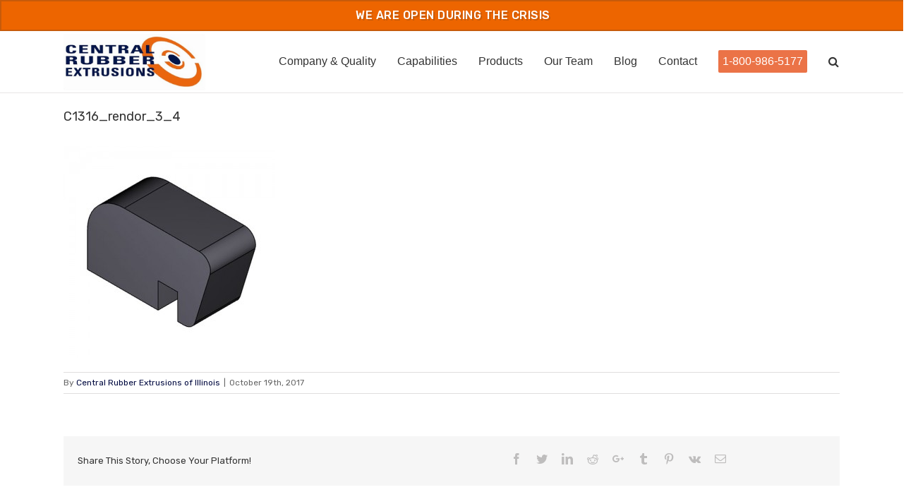

--- FILE ---
content_type: text/javascript; charset=utf-8
request_url: https://www.centralrubberextrusions.com/wp-content/themes/avada-child/list-js/init-list.js?ver=version
body_size: 1099
content:
jQuery(document).ready(function($){

		var listJsInit = function() {

			// Vars
			var options = { // List.js options
				valueNames: [ 'partTax', 'partNumber', 'partDesc', 'partInfo', 'partId', 'partNumber'],
				page:20,
				pagination:true
			},
			productList = new List('product-search-drop', options), // List.js instantiation
			// Elements
			listJsinput1 = $('#product-tax-select'), 
			listJsinput2 = $('#product-height-select'),
			listJsinput3 = $('#product-width-select'),
			listJsinput4 = $('#product-part-select'),
			listJsinput5 = $('#product-material-select'),
			resetBtn = $('.reset'),

			// Methods
			searchQuery = function() { // The list.js Filter

				var input1Val = listJsinput1.val(),
					// input2Val = listJsinput2.val(),
					// input3Val = listJsinput3.val(),
					// input4Val = listJsinput4.val(),
					input5Val = listJsinput5.val(),
					taxFilter = false,
					// heightFilter = false,
					// widthFilter = false,
					// partFilter = false,
					materialFilter = false;

				productList.filter(function(item) {

						var desc = item.values().partDesc,
							partTax = item.elm.classList[3];
							// partNumb = item.values().partNumber.toLowerCase(),
							// descSub = desc.split('x'),
							// height = descSub[0] || ' ',
							// width = descSub[1] || ' ';
						
						taxFilter = (input1Val == 0) ? true : (partTax.indexOf(input1Val) >= 0); 

						materialFilter = (input5Val == 0) ? true : (desc.indexOf(input5Val) >= 0); 

						//heightFilter = (input2Val == 0) ? true : (height.indexOf('' + input2Val + '"') >= 0); 

						//widthFilter = (input3Val == 0) ? true : (width.indexOf('' + input3Val + '"') >= 0); 

						//partFilter = (input4Val == 0) ? true : (partNumb.indexOf(input4Val) >= 0);

				
					return taxFilter && materialFilter;

				}), 
				
				productList.update();
			
			},

			onChangeEvent = function() { // Events triggered when selects are changed
				var nextNode = $(this).parent().next(),
					otherSelects = $('.list-select > select').not($(this));

				searchQuery();
				 
				if (($(this).val() == 0)) {
					nextNode.addClass('hide');
				}
				else if (!productList.matchingItems.length > 0 && otherSelects.val() == 0) {
					nextNode.addClass('hide');
				} 
				else if (!productList.matchingItems.length > 0 && otherSelects.val() !== 0) {
					nextNode.removeClass('hide');
				}
				else {
					nextNode.removeClass('hide');
				}

			}, 

			resetAll = function(e) {
				productList.search(),
				productList.filter(),
				productList.update(),
				$('select').each(function(){
					$(this).prop('selectedIndex',0);
				}),
				$('.search').val(''),

				e.preventDefault();
			}, 

			resetThis = function(e) {  // Reset button click

				$(this).each(function(){
					$(this).prev().children().prop('selectedIndex',0);
				}),

				$(this).addClass('hide');
			
				e.preventDefault();
			},

			noResults = function (list) {
	
				var error = $('.no-results');
				
				if (list.matchingItems.length > 0) {
					error.addClass('hide');
				} else {
					error.removeClass('hide');
				}

			},

			init = function() {  // Initialize App
				$('.list-select > select').each(function(){
					$(this).on('change', onChangeEvent);
				}),
	
				resetBtn
					.click(resetThis)
					.click(searchQuery),
	
				productList.on('updated', noResults);
			};
			// End Methods

			// jQuery Prototype Methods
			$.fn.classDelayed = function (elClass, time, remove) {
				var self = this,
					remove;

				setTimeout(function(){
					remove = (remove) ? self.removeClass(elClass) : self.addClass(elClass);
				}, time);
				
				return this;
			}

			
			return {
				init : init
			};
		
			
		}();

		listJsInit.init();

});

--- FILE ---
content_type: text/javascript; charset=utf-8
request_url: https://www.centralrubberextrusions.com/wp-content/themes/avada-child/datatables/tables-new.js?ver=version
body_size: 27590
content:

var testdata = [

	 [ '<img src="https://www.centralrubberextrusions.com/wp-content/uploads/2015/11/page6-row7-C218.jpg" class="product" />',
	 'C218',
	 '1/8" Diameter Sponge Cord',
	 '', '<a class="btn table-modal-view" href="#" data-postid="927">View More</a> '  ],

	 [ '<img src="https://www.centralrubberextrusions.com/wp-content/uploads/2015/11/page6-row8-C488.jpg" class="product" />',
	 'C488', 
	 '.1969" x .6299" 60D Nitrile Armature Bumper',
	 '', '' ],

	 [ '<img src="https://www.centralrubberextrusions.com/wp-content/uploads/2015/11/page6-row9-C385.jpg" class="product" />',
	 'C385',
	 '8mm (.316") 85D EPDM Cord',
	 '', ''  ],

	 [ '<img src="https://www.centralrubberextrusions.com/wp-content/uploads/2015/none.png" class="product" />',
	 'C549',
	 'C549 - .093" Cord',
	 '', '' ],

	 [ '<img src="https://www.centralrubberextrusions.com/wp-content/uploads/2015/none.png" class="product" />',
	 'C550',
	 'C550 - .75" Cord',
	 '', '' ],

	 [ '<img src="https://www.centralrubberextrusions.com/wp-content/uploads/2015/none.png" class="product" />',
	 'C554',
	 'C554 - .22" Cord',
	 '', '' ],

	 [ '<img src="https://www.centralrubberextrusions.com/wp-content/uploads/2015/none.png" class="product" />',
	 'C581',
	 'C581 D-Shaped Cord',
	 '', '' ],

	// new 2/23

	 [ '<img src="https://www.centralrubberextrusions.com/wp-content/uploads/2023/02/C1842-1842.png" class="product" />',
	 'C1842',
	 '3/8" x 7/16" 70 Duro Black EPDM Oval Shaped Gasket',
	 'This is an oval shaped gasket.', '' ],

	 [ '<img src="https://www.centralrubberextrusions.com/wp-content/uploads/2023/02/562Cord-1848.png" class="product" />',
	 '.562CORD',
	 '9/16" diameter 40 Duro Black Neoprene Cord',
	 'This cord has a diameter of 9/16".', '' ]


];


var corddata = [

	[ '<img src="https://www.centralrubberextrusions.com/wp-content/uploads/2020/07/product-render-2752455-1752-2-isoCorner-150x150.png" class="product" />',
	 '18CORD',
	 '.18" diameter Neoprene Sponge Cord', 
	 'This is a .18" diameter sponge cord stock.',
	 '<a href="https://www.centralrubberextrusions.com/part/18cord/" class="btn">Read More</a>' ],

	[ '<img src="https://www.centralrubberextrusions.com/wp-content/uploads/2020/07/product-render-260-Cord-1677-isoCorner-150x150.png" class="product" />',
	 '260Cord',
	 '.260" Diameter 60D EPDM Sponge Cord', 
	 'This is a .260" diameter sponge cord part.',
	 '<a href="https://www.centralrubberextrusions.com/part/260cord/" class="btn">Read More</a>' ],

	[ '<img src="https://www.centralrubberextrusions.com/wp-content/uploads/2020/07/product-render-24Cord-60-1753-isoCorner-150x150.png" class="product" />',
	 '24CORD-60',
	 '.24" diameter cord 60D EPDM', 
	 'This is a dense EPDM cord stock.',
	 '<a href="https://www.centralrubberextrusions.com/part/24cord-60/" class="btn">Read More</a>' ],

	[ '<img src="https://www.centralrubberextrusions.com/wp-content/uploads/2020/07/product-render-14CORD-NEO-1723-isoCorner-150x150.png" class="product" />',
	 '14CORD-NEO',
	 '1/4" 65Duro Black Neoprene Sponge Cord', 
	 'This is a Neoprene Sponge 1/4" cord product.',
	 '<a href="https://www.centralrubberextrusions.com/part/14cord-neo/" class="btn">Read More</a>' ],

	[ '<img src="https://www.centralrubberextrusions.com/wp-content/uploads/2020/06/product-render-C1627-0.625-Cord-isoCorner-150x150.png" class="product" />',
	 '.625Cord',
	 '5/8" Diameter Sponge Cord 40D Sponge', 
	 'This is a 5/8" diameter sponge cord material.',
	 '<a href="https://www.centralrubberextrusions.com/part/625cord/" class="btn">Read More</a>' ],

	[ '<img src="https://www.centralrubberextrusions.com/wp-content/uploads/2020/06/product-render-233299-1644-isoCorner-150x150.png" class="product" />',
	 'C1644',
	 '.118" wall x .786" ID x 1.022" OD Sponge Tubing', 
	 'This sponge tubing part meets ASTM D 1056 2A4, C1, F1, Z1, Z2 specifications.',
	 '<a href="https://www.centralrubberextrusions.com/part/c1644/" class="btn">Read More</a>' ],

	[ '<img src="https://www.centralrubberextrusions.com/wp-content/uploads/2020/06/product-render-0.1975-Cord-1576-isoCorner-150x150.png" class="product" />',
	 '.1975CORD',
	 '.1975 Sponge Cord', 
	 'This is a sponge cord material.',
	 '<a href="https://www.centralrubberextrusions.com/part/1975cord/" class="btn">Read More</a>' ],

	[ '<img src="https://www.centralrubberextrusions.com/wp-content/uploads/2020/06/14Cord-NIT-1638-isoCorner-150x150.png" class="product" />',
	 '14Cord-NIT',
	 '1/4" Diameter 70D Black Nitrile Cord', 
	 'This is a 1/4" dense Nitrile cord.',
	 '<a href="https://www.centralrubberextrusions.com/part/14cord-nit/" class="btn">Read More</a>' ],

	[ '<img src="https://www.centralrubberextrusions.com/wp-content/uploads/2019/10/product-render-25-S2312-1-1558-5-150x150.png" class="product" />',
	 'C1558',
	 '.09" ID x .62" OD Neoprene Sponge Tubing', 
	 'This is a Neoprene Sponge tubing.',
	 '<a href="https://www.centralrubberextrusions.com/part/c1558/" class="btn">Read More</a>' ],

	[ '<img src="https://www.centralrubberextrusions.com/wp-content/uploads/2018/02/312Cord_rendor_3_4-150x150.png" class="product" />',
	 '312Cord',
	 '.5/16" 60D EPDM Sponge Cord', 
	 'This is a rubber sponge cord part.',
	 '<a href="https://www.centralrubberextrusions.com/part/312cord/" class="btn">Read More</a>' ],

	[ '<img src="https://www.centralrubberextrusions.com/wp-content/uploads/2018/01/395-Cord_rendor_3_4-150x150.jpg" class="product" />',
	 '.395 Cord',
	 '.395 Diameter Cord 85D EPDM', 
	 'This cord can be used to create a water tight seal, fill space and for cushioning/shock absorption',
	 '<a href="https://www.centralrubberextrusions.com/part/395-cord/" class="btn">Read More</a>' ],

	[ '<img src="https://www.centralrubberextrusions.com/wp-content/uploads/2018/01/C1451_rendor_3_4-150x150.jpg" class="product" />',
	 'C1451',
	 '.50" x .675" 70D EPDM Oval Cord Gasket', 
	 'This cord can be used to create a water tight seal, fill space and for cushioning/shock absorption',
	 '<a href="https://www.centralrubberextrusions.com/part/c1451/" class="btn">Read More</a>' ],

	[ '<img src="https://www.centralrubberextrusions.com/wp-content/uploads/2018/01/344CORD_rendor_3_4-150x150.jpg" class="product" />',
	 '334CORD',
	 '.334" (+/- .025") Black Extruded Closed Cell Medium Density EPDM Sponge Cord', 
	 'This is a sponge cord gasket at .334" diameter.',
	 '<a href="https://www.centralrubberextrusions.com/part/334cord/" class="btn">Read More</a>' ],

	[ '<img src="https://www.centralrubberextrusions.com/wp-content/uploads/2017/11/125Cord_rendor_3_4-150x150.jpg" class="product" />',
	 '125CORD',
	 '1/8" 60D Dense Cord with non-stretch string', 
	 'This is a cord stock rubber seal with a non-stretch string inserted in the center.',
	 '<a href="https://www.centralrubberextrusions.com/part/125cord/" class="btn">Read More</a>' ],

	[ '<img src="https://www.centralrubberextrusions.com/wp-content/uploads/2017/09/C1342_rendor_3_4-150x150.jpg" class="product" />',
	 'C1342',
	 '.275" 60D Silicone Cord', 
	 'This cord can be used to create a water tight seal, fill space and for cushioning/shock absorption',
	 '<a href="https://www.centralrubberextrusions.com/part/c1342/" class="btn">Read More</a>' ],

	[ '<img src="https://www.centralrubberextrusions.com/wp-content/uploads/2017/09/1355_rendor_3_4-150x150.jpg" class="product" />',
	 'C1355',
	 '1" Diameter Sponge Cord', 
	 'This cord can be used to create a water tight seal, fill space and for cushioning/shock absorption.',
	 '<a href="https://www.centralrubberextrusions.com/part/c1355/" class="btn">Read More</a>' ],


	 [ '<img src="https://centralrubberextrusions.com/wp-content/uploads/2017/08/275CORD_render_3_4_view-150x150.jpg" class="product" />',
	 '275 Cord',
	 '.275" Diameter EPDM Sponge Cord', 
	 'This cord can be used to create a water tight seal, fill space and for cushioning/shock absorption',
	 '<a href="https://centralrubberextrusions.com/part/275cord/" class="btn">Read More</a>' ],

	 [ '<img src="https://www.centralrubberextrusions.com/wp-content/uploads/2015/11/page6-row7-C218.jpg" class="product" />',
	 'C218',
	 '1/8" Diameter Sponge Cord',
	 '', '' ],

	 [ '<img src="https://www.centralrubberextrusions.com/wp-content/uploads/2015/11/page6-row8-C488.jpg" class="product" />',
	 'C488',
	 '.1969" x .6299" 60D Nitrile Armature Bumper',
	 '', '' ],

	 [ '<img src="https://www.centralrubberextrusions.com/wp-content/uploads/2015/11/page6-row9-C385.jpg" class="product" />',
	 'C385',
	 '8mm (.316") 85D EPDM Cord',
	 '', '' ],

	 [ '<img src="https://www.centralrubberextrusions.com/wp-content/uploads/2015/none.png" class="product" />',
	 'C549',
	 'C549 - .093" Cord',
	 '', '' ],

	 [ '<img src="https://www.centralrubberextrusions.com/wp-content/uploads/2015/none.png" class="product" />',
	 'C550',
	 'C550 - .75" Cord',
	 '', '' ],

	 [ '<img src="https://www.centralrubberextrusions.com/wp-content/uploads/2015/none.png" class="product" />',
	 'C554',
	 'C554 - .22" Cord',
	 '', '' ],

	 [ '<img src="https://www.centralrubberextrusions.com/wp-content/uploads/2015/none.png" class="product" />',
	 'C581',
	 'C581 D-Shaped Cord',
	 '', '' ]

];


var wedge = [

	[ '<img src="https://www.centralrubberextrusions.com/wp-content/uploads/2023/07/1870-a.png" class="product" />',
	 'C1870',
	 '70 Duro Black EPDM Wedge Gasket with .113" Face Clearance with Cord',
	 'There is a .113" face clearance on this wedge gasket with cord.',
	  '<a href="https://www.centralrubberextrusions.com/part/c1870/" class="btn">Read More</a>' ],
	

	[ '<img src="https://www.centralrubberextrusions.com/wp-content/uploads/2023/07/1875-bottom.png" class="product" />',
	 'C1875',
	 '70 Duro Black EPDM Glazing Gasket Wedge with .17" Face Clearance with Lube',
	 'This wedge style gasket has a .17" face clearance.',
	  '<a href="https://www.centralrubberextrusions.com/part/c1875/" class="btn">Read More</a>' ],

	[ '<img src="https://www.centralrubberextrusions.com/wp-content/uploads/2023/07/1891-front.png" class="product" />',
	 'C1891',
	 '70 Duro Black EPDM Wedge Gasket with .10" Face Clearance with Cord',
	 'This wedge gasket has a face clearance of .10".',
	  '<a href="https://www.centralrubberextrusions.com/part/c1891/" class="btn">Read More</a>' ],



	[ '<img src="https://www.centralrubberextrusions.com/wp-content/uploads/2020/07/product-render-C1747-1747-front-150x150.jpg" class="product" />',
	 'C1747',
	 '70D EPDM Wedge Gasket with 3/8" Face Clearance and .271" Lock-In Nub with Dust Lip',
	 'This is a wedge gasket with a 3/8" face clearance.',
	  '<a href="https://www.centralrubberextrusions.com/part/c1747/" class="btn">Read More</a>' ],

	[ '<img src="https://www.centralrubberextrusions.com/wp-content/uploads/2020/07/product-render-C1717-1717-front-150x150.jpg" class="product" />',
	 'C1717',
	 '70D EPDM Wedge Gasket with .160" Face Clearance',
	 'This wedge gasket has a .160" face clearance.',
	  '<a href="https://www.centralrubberextrusions.com/part/c1717/" class="btn">Read More</a>' ],

	[ '<img src="https://www.centralrubberextrusions.com/wp-content/uploads/2020/07/product-render-C1716-1716-front-150x150.jpg" class="product" />',
	 'C1716',
	 '70D EPDM Wedge Gaseket with .270" Face Clearance',
	 'This wedge gasket has a .270" face clearance.',
	  '<a href="https://www.centralrubberextrusions.com/part/c1716/" class="btn">Read More</a>' ],

	[ '<img src="https://www.centralrubberextrusions.com/wp-content/uploads/2020/07/product-render-C1703-1703-front-150x150.jpg" class="product" />',
	 'C1703',
	 '70 Duro Black EPDM .0472" Face Clearance Wedge Gasket',
	 'This is a wedge gasket with a .0472" face clearance.',
	  '<a href="https://www.centralrubberextrusions.com/part/c1703/" class="btn">Read More</a>' ],

	[ '<img src="https://www.centralrubberextrusions.com/wp-content/uploads/2020/07/product-render-C1694-1694-front-150x150.jpg" class="product" />',
	 'C1694',
	 '70D EPDM Wedge Gasket',
	 'This is a wedge style gasket.',
	  '<a href="https://www.centralrubberextrusions.com/part/c1694/" class="btn">Read More</a>' ],

	[ '<img src="https://www.centralrubberextrusions.com/wp-content/uploads/2020/06/product-render-EG0202-1618-front-150x150.jpg" class="product" />',
	 'C1618',
	 '65D Silicone Wedge Gasket with .237" Face Clearance',
	 'This is a wedge gasket with a .237" face clearance.',
	  '<a href="https://www.centralrubberextrusions.com/part/c1618/" class="btn">Read More</a>' ],

	[ '<img src="https://www.centralrubberextrusions.com/wp-content/uploads/2020/06/product-render-C1672-1672-isoCorner-150x150.png" class="product" />',
	 'C1672',
	 '70D EPDM Custom Wedge Gasket with .215" Face Clearance',
	 'C1672 wedge gasket has a .215" face clearance.',
	  '<a href="https://www.centralrubberextrusions.com/part/c1672/" class="btn">Read More</a>' ],

	[ '<img src="https://www.centralrubberextrusions.com/wp-content/uploads/2020/06/product-render-C1607-1607-isoCorner-150x150.png" class="product" />',
	 'C1607',
	 '70D EPDM Plug with 5/8" face clearance',
	 'This part has a 5/8" face clearance.',
	  '<a href="https://www.centralrubberextrusions.com/part/c1607/" class="btn">Read More</a>' ],

	[ '<img src="https://www.centralrubberextrusions.com/wp-content/uploads/2020/06/product-render-C1606-1606-back-150x150.jpg" class="product" />',
	 'C1606',
	 '70D Sponge Wedge with a .111" face clearance',
	 'This is a sponge wedge type of gasket.',
	  '<a href="https://www.centralrubberextrusions.com/part/c1606/" class="btn">Read More</a>' ],

	[ '<img src="https://www.centralrubberextrusions.com/wp-content/uploads/2020/06/product-render-C1595-1595-isoCorner-150x150.png" class="product" />',
	 'C1595',
	 '80D EPDM Dual Half Moon Wedge Gasket',
	 'This wedge gasket has a .0472" face clearance.',
	  '<a href="https://www.centralrubberextrusions.com/part/c1595/" class="btn">Read More</a>' ],

	[ '<img src="https://www.centralrubberextrusions.com/wp-content/uploads/2019/10/product-render-C1553_1553-7-150x150.png" class="product" />',
	 'C1553',
	 '50D Nitrile Seal',
	 'This seal has a 11/16" face clearance.',
	  '<a href="https://www.centralrubberextrusions.com/part/c1553/" class="btn">Read More</a>' ],

	[ '<img src="https://www.centralrubberextrusions.com/wp-content/uploads/2019/10/product-render-C1520_15201-150x150.jpg" class="product" />',
	 'C1520',
	 '70D EPDM Wedge Gasket with .685" Face Clearance',
	 'This is a wedge gasket with a .685" face clearance.',
	  '<a href="https://www.centralrubberextrusions.com/part/c1520/" class="btn">Read More</a>' ],

	[ '<img src="https://www.centralrubberextrusions.com/wp-content/uploads/2018/09/C1507-rendor-front-150x150.jpg" class="product" />',
	 'C1507',
	 '70D EPDM Wedge Gasket .417" Face Clearance',
	 'This is a rubber wedge gasket with a .417" face clearance.',
	  '<a href="https://www.centralrubberextrusions.com/part/c1507/" class="btn">Read More</a>' ],

	[ '<img src="https://www.centralrubberextrusions.com/wp-content/uploads/2018/09/C1502-rendor-back-150x150.jpg" class="product" />',
	 'C1502',
	 '70D EPDM Wedge Gasket with .20" Face Clearance',
	 'This is a wedge gasket with a .20" face clearance.',
	  '<a href="https://www.centralrubberextrusions.com/part/c1502/" class="btn">Read More</a>' ],

	[ '<img src="https://www.centralrubberextrusions.com/wp-content/uploads/2018/09/C1500-rendor-back-150x150.jpg" class="product" />',
	 'C1500',
	 '70D EPDM Wedge Seal Gasket',
	 'This is a wedge gasket.',
	  '<a href="https://www.centralrubberextrusions.com/part/c1500/" class="btn">Read More</a>' ],

	[ '<img src="https://www.centralrubberextrusions.com/wp-content/uploads/2018/06/C943_rendor_back-150x150.jpg" class="product" />',
	 'C943',
	 '70D EPDM Wedge Gasket with .322" Face Clearance',
	 'This is a wedge gasket for the Cupples system with a .322" face clearance.',
	  '<a href="https://www.centralrubberextrusions.com/part/c943/" class="btn">Read More</a>' ],	

	[ '<img src="https://www.centralrubberextrusions.com/wp-content/uploads/2018/06/C980_rendor_side-150x150.jpg" class="product" />',
	 'C980',
	 '70D EPDM Wedge Gasket',
	 'This is a wedge gasket rubber seal.',
	  '<a href="https://www.centralrubberextrusions.com/part/c980/" class="btn">Read More</a>' ],


	[ '<img src="https://www.centralrubberextrusions.com/wp-content/uploads/2018/04/C1000_rendor_side-150x150.jpg" class="product" />',
	 'C1000',
	 '70D EPDM Wedge Gasket with .138" Face Clearance',
	 'This is a wedge gasket with a .138" face clearance for the Stylmark system.',
	  '<a href="https://www.centralrubberextrusions.com/part/c1000/" class="btn">Read More</a>' ],


	[ '<img src="https://www.centralrubberextrusions.com/wp-content/uploads/2018/04/C1142_rendor_side-150x150.jpg" class="product" />',
	 'C1142',
	 '70D Grey Silicone Gasket with 1/8" face clearance',
	 'This is a top-load gasket has a face clearance of 1/8".',
	  '<a href="https://www.centralrubberextrusions.com/part/c1142/" class="btn">Read More</a>' ],

	
	[ '<img src="https://www.centralrubberextrusions.com/wp-content/uploads/2018/02/C1084_rendor_side-150x150.jpg" class="product" />',
	 'C1084',
	 '70D EPDM Custom Wedge Gasket with a 1/4" Face Clearance',
	 'This is a wedge gasket with a 1/4" face clearance.',
	  '<a href="https://www.centralrubberextrusions.com/part/c1084/" class="btn">Read More</a>' ],

	[ '<img src="https://www.centralrubberextrusions.com/wp-content/uploads/2018/02/C1081_rendor_side-150x150.jpg" class="product" />',
	 'C1081',
	 '70D EPDM Wedge Gasket with a .110" Face Clearance',
	 'This gasket has a .110" face clearance.',
	  '<a href="https://www.centralrubberextrusions.com/part/c1081/" class="btn">Read More</a>' ],

	[ '<img src="https://www.centralrubberextrusions.com/wp-content/uploads/2018/02/C1076_rendor_front-150x150.jpg" class="product" />',
	 'C1076',
	 '70D Silicone 1/4" FC and .153" Lock In Wedge Gasket',
	 'This is a rubber wedge gasket with a .25" face clearance and a .153" lock in notch.',
	  '<a href="https://www.centralrubberextrusions.com/part/c1076/" class="btn">Read More</a>' ],


	[ '<img src="https://www.centralrubberextrusions.com/wp-content/uploads/2018/03/C1058_rendor_side-150x150.jpg" class="product" />',
	 'C1058',
	 '70D EPDM Wedge Gasket with 5/16" Face Clearance',
	 'This is a rubber wedge gasket with a 5/16" face clearance.',
	  '<a href="https://www.centralrubberextrusions.com/part/c1058/" class="btn">Read More</a>' ],

	[ '<img src="https://www.centralrubberextrusions.com/wp-content/uploads/2018/02/C1085_rendor_front-150x150.jpg" class="product" />',
	 'C1085',
	 '70D EPDM Wedge Gasket with a .278" face clearance',
	 'This is a wedge gasket with a .278" face clearance.',
	  '<a href="https://www.centralrubberextrusions.com/part/c1085/" class="btn">Read More</a>' ],

	[ '<img src="https://www.centralrubberextrusions.com/wp-content/uploads/2018/01/CR106WHITE_rendor_side_2-150x150.jpg" class="product" />',
	 'CR106WHITE',
	 '70D Silicone White Wedge Gasket for 1/2" Glass',
	 'This wedge gasket is used in the Kawneer system as part number 27221 and the Stylmark system as 226024 in a white color.',
	  '<a href="https://www.centralrubberextrusions.com/part/cr106white/" class="btn">Read More</a>' ],

	[ '<img src="https://www.centralrubberextrusions.com/wp-content/uploads/2018/01/CR106_rendor_side_2-150x150.jpg" class="product" />',
	 'CR106GREY 1013',
	 '70D Silicone Grey1013 Wedge Gasket for 1/2" Glass',
	 'This wedge gasket is used in the Kawneer system as part number 27221 and the Stylmark system as 226024 in a custom grey color.',
	  '<a href="https://www.centralrubberextrusions.com/part/cr106grey-1013/" class="btn">Read More</a>' ],

	[ '<img src="https://www.centralrubberextrusions.com/wp-content/uploads/2018/01/CR106_rendor_side_2-150x150.jpg" class="product" />',
	 'CR106GREY',
	 '70D Silicone Grey Wedge Gasket for 1/2" Glass',
	 'This wedge gasket is used in the Kawneer system as part number 27221 and the Stylmark system as 226024 in our standard grey color.',
	  '<a href="https://www.centralrubberextrusions.com/part/cr106grey/" class="btn">Read More</a>' ],

	[ '<img src="https://www.centralrubberextrusions.com/wp-content/uploads/2018/01/P2728_rendor_side-150x150.jpg" class="product" />',
	 'P2728',
	 '70D EPDM Gasket with Cord and Lube ',
	 'This is a top-load gasket with a .295" face clearance for the Tubelite aluminum system.',
	  '<a href="https://www.centralrubberextrusions.com/part/p2728/" class="btn">Read More</a>' ],

	[ '<img src="https://www.centralrubberextrusions.com/wp-content/uploads/2018/01/C1225_rendor_side-150x150.jpg" class="product" />',
	 'C1225',
	 '70D EPDM Wedge Gasket with 1/2" Face Clearance and .08" Lock-in',
	 'This is a wedge gasket with a 1/2" Face Clearance and a .08" Lock-In Nub.',
	  '<a href="https://www.centralrubberextrusions.com/part/c1225/" class="btn">Read More</a>' ],

	[ '<img src="https://www.centralrubberextrusions.com/wp-content/uploads/2018/01/C1208_rendor_side-150x150.jpg" class="product" />',
	 'C1208',
	 '70D Silicone Wedge Gasket with 1/4" Face Clearance',
	 'This is a silicone wedge gasket with a 1/4" Face Clearance.',
	  '<a href="https://www.centralrubberextrusions.com/part/c1208/" class="btn">Read More</a>' ],

	[ '<img src="https://www.centralrubberextrusions.com/wp-content/uploads/2018/01/C1186_rendor_side-150x150.jpg" class="product" />',
	 'C1186',
	 '70D EPDM Wedge Gasket',
	 'This is a wedge gasket.',
	  '<a href="https://www.centralrubberextrusions.com/part/c1186/" class="btn">Read More</a>' ],

	[ '<img src="https://www.centralrubberextrusions.com/wp-content/uploads/2018/01/C1159_rendor_side-150x150.jpg" class="product" />',
	 'C1159',
	 '70D EPDM Wedge Gasket with .285" Face Clearance',
	 'This is a wedge gasket with a .285" face clearance and a dust lip.',
	  '<a href="https://www.centralrubberextrusions.com/part/c1159/" class="btn">Read More</a>' ],

	[ '<img src="https://www.centralrubberextrusions.com/wp-content/uploads/2017/12/C1234_rendor_side-150x150.jpg" class="product" />',
	 'C1234',
	 '70D EPDM Wedge Gasket with 0.13" Face Clearance and .09" lock in',
	 'This is a wedge gasket with a .13" Face Clearance and a .09" Lock In Nub.',
	  '<a href="https://www.centralrubberextrusions.com/part/c1234/" class="btn">Read More</a>' ],

	[ '<img src="https://www.centralrubberextrusions.com/wp-content/uploads/2017/12/C1230_rendor_side-150x150.jpg" class="product" />',
	 'C1230',
	 '70D EPDM Wedge Gasket with .08" Face Clearance',
	 'This is a wedge gasket with a .08" Face Clearance.', 
	 '<a href="https://www.centralrubberextrusions.com/part/c1230/" class="btn">Read More</a>' ],

	[ '<img src="https://www.centralrubberextrusions.com/wp-content/uploads/2017/12/CR225_rendor_side-150x150.jpg" class="product" />',
	 'CR225',
	 '70D EPDM Storefront Gasket with Cord and Lube',
	 'This is a top-load gasket used in the U.S. Aluminum and Raco systems.', 
	 '<a href="https://www.centralrubberextrusions.com/part/cr225/" class="btn">Read More</a>' ],

	[ '<img src="https://www.centralrubberextrusions.com/wp-content/uploads/2017/12/C1259_rendor_side_1-150x150.jpg" class="product" />',
	 'C1259',
	 '70D EPDM Wedge Gasket with a .119" Face Clearance',
	 'This is a wedge gasket with a .119" Face Clearance.', 
	 '<a href="https://www.centralrubberextrusions.com/part/c1259/" class="btn">Read More</a>' ],

	[ '<img src="https://www.centralrubberextrusions.com/wp-content/uploads/2017/12/C1267_rendor_side_1-150x150.jpg" class="product" />',
	 'C1267',
	 '70D EPDM Wedge Gasket with .1815" Face Clearance and with Cord',
	 'This is a wedge gasket with a .1815" Face Clearance and it has a non-stretch cord.', 
	 '<a href="https://www.centralrubberextrusions.com/part/c1267/" class="btn">Read More</a>' ],

	[ '<img src="https://www.centralrubberextrusions.com/wp-content/uploads/2017/11/C1429_rendor_side_1-150x150.jpg" class="product" />',
	 'C1429',
	 '70D EPDM Wedge Gasket with 3/8" Face Clearance',
	 'This is a wedge gasket that can be used to fill a void in your system that has a .375" Face Clearance.', 
	 '<a href="https://www.centralrubberextrusions.com/part/c1429/" class="btn">Read More</a>' ],

	[ '<img src="https://www.centralrubberextrusions.com/wp-content/uploads/2017/11/C1438_rendor_side_1-150x150.jpg" class="product" />',
	 'C1438',
	 '70D EPDM Wedge Gasket with 3/8" Face Clearance',
	 'This is a 3/8" face clearance wedge rubber gasket for the Oldcastle system known as ICW-71 or as 5800.', 
	 '<a href="https://www.centralrubberextrusions.com/part/c1438/" class="btn">Read More</a>' ],

	[ '<img src="https://www.centralrubberextrusions.com/wp-content/uploads/2017/10/C1277_rendor_front-150x150.jpg" class="product" />',
	 'SW-125',
	 '70D EPDM Wedge Gasket with a .13" Face Clearance',
	 'This is a wedge gasket that can be used to fill a void in your system that has a .13" Face Clearance.', 
	 '<a href="https://www.centralrubberextrusions.com/part/sw-125/" class="btn">Read More</a>' ],

	[ '<img src="https://www.centralrubberextrusions.com/wp-content/uploads/2017/10/C1276_rendor_front-150x150.jpg" class="product" />',
	 'SW-187',
	 '70D EPDM Wedge Gasket with a .210" Face Clearance',
	 'This is a wedge gasket that can be used to fill a void in your system that has a .210" Face Clearance.', 
	 '<a href="https://www.centralrubberextrusions.com/part/sw-187/" class="btn">Read More</a>' ],

	[ '<img src="https://www.centralrubberextrusions.com/wp-content/uploads/2017/10/C1272_rendor_front-150x150.jpg" class="product" />',
	 'C1272',
	 'C1272 70D EPDM Wedge Gasket with .119" FC with Cord',
	 'This is a wedge gasket that can be used to fill a void in your system that has a .119 Face Clearance.', 
	 '<a href="https://www.centralrubberextrusions.com/part/c1272/" class="btn">Read More</a>' ],

	[ '<img src="https://www.centralrubberextrusions.com/wp-content/uploads/2017/09/C1346_rendor_side_1-150x150.jpg" class="product" />',
	 'C1346',
	 '70D EPDM Gasket w/ Cord and Lube',
	 'This is a top-load gasket.', 
	 '<a href="https://www.centralrubberextrusions.com/part/c1346/" class="btn">Read More</a>' ],

	[ '<img src="https://www.centralrubberextrusions.com/wp-content/uploads/2017/09/C1335_rendor_side_1-150x150.jpg" class="product" />',
	 'C1335',
	 '70D EPDM Wedge Gasket with 1/4" Face Clearance',
	 'This is a wedge gasket that has a face clearance of .25" that can be used to fill a void in your system.', 
	 '<a href="https://www.centralrubberextrusions.com/part/c1335/" class="btn">Read More</a>' ],
	
	[ '<img src="https://centralrubberextrusions.com/wp-content/uploads/2017/08/C1387_rendor_side_2-150x150.jpg" class="product" />',
	 'C1378',
	 '70D EPDM Wedge Gasket with .181" Face Clearance with a .105" Nub and a .175" Dust Lip',
	 'This is a wedge gasket that can be used to fill a void in your system.', 
	 '<a href="https://centralrubberextrusions.com/part/c1378/" class="btn">Read More</a>' ],

	[ '<img src="https://centralrubberextrusions.com/wp-content/uploads/2017/08/C1384_rendor_side_2-150x150.jpg" class="product" />',
	 'C1384',
	 '70D Black EPDM Wedge Gasket with .074" Face Clearance',
	 'This is a wedge gasket that has a face clearance of .074" that can be used to fill a void in your system.', 
	 '<a href="https://centralrubberextrusions.com/part/c1384/" class="btn">Read More</a>' ],

	[ '<img src="https://www.centralrubberextrusions.com/wp-content/uploads/2015/11/page1-row1-CR-104.jpg" class="product" />',
	 'CR104',
	 '70D EPDM Wedge Gasket with Cord & Lube for 3/8" Glass',
	 'This wedge gasket is used in the Kawneer 1400 Series system as part number 27222 and the Stylmark system as 226025.', '' ],


	[ '<img src="https://www.centralrubberextrusions.com/wp-content/uploads/2015/11/page1-row2-CR-105.jpg" class="product" />',
	 'CR105',
	 '70D EPDM Wedge Gasket with Cord & Lube',
	 'This wedge gasket is used in the Kawneer system as part number 27285.', '' ],


	[ '<img src="https://www.centralrubberextrusions.com/wp-content/uploads/2015/11/page1-row3-CR-106.jpg" class="product" />',
	 'CR106',
	 '70D EPDM Wedge Gasket for 1/2" Glass with Cord & Lube',
	 'This wedge gasket is used in the Kawneer system as part number 27221 and the Stylmark system as 226024.', '' ],


	[ '<img src="https://www.centralrubberextrusions.com/wp-content/uploads/2015/11/page1-row4-CR-113.jpg" class="product" />',
	 'CR113',
	 '70D EPDM Wedge Gasket with lube',
	 'This wedge gasket is used in the Kawneer system as part number 27200.', '' ],


	[ '<img src="https://www.centralrubberextrusions.com/wp-content/uploads/2015/11/page1-row5-CR-126.jpg" class="product" />',
	 'CR126',
	 '70D EPDM Wedge Gasket',
	 'This wedge gasket is used in the Kawneer system as part number 27810.', '' ],


	[ '<img src="https://www.centralrubberextrusions.com/wp-content/uploads/2015/11/page1-row6-CR-129.jpg" class="product" />',
	 'CR-129',
	 '70D EPDM Top-Load Gasket with cord & lube with 3/16" FC',
	 'This wedge gasket is used in the Kawneer 450 Series system for 1/4" Glazing and 1" IG Glazing as part number 27074. This part is also known as Tremco 2860E.', '' ],

	[ '<img src="https://www.centralrubberextrusions.com/wp-content/uploads/2015/11/page1-row8-CR-176.jpg" class="product" />',
		 'CR176-250',
		 '70D EPDM Wedge Gasket with cord & lube for 1-1/8" IG Glass with 1/8" FC',
		 'This wedge gasket is used in the Kawneer system as part number 27076.', '' ],

	[ '<img src="https://www.centralrubberextrusions.com/wp-content/uploads/2015/11/page1-row9-CR-177.jpg" class="product" />',
		 'CR177A',
		 '70D EPDM Storefront Gasket w/ Lube for 7/8" Glass with 1/4" FC',
		 'This wedge gasket is used in the Kawneer system as part number 27077.', '' ],

	[ '<img src="https://www.centralrubberextrusions.com/wp-content/uploads/2015/11/page1-row1-CR-118.jpg" class="product" />',
	 'CR118',
	 '70D EPDM Gasket with cord & lube',
	 'This gasket is used in the PPG system as part number 17-004-6300.', '' ],

	[ '<img src="https://www.centralrubberextrusions.com/wp-content/uploads/2015/11/page1-row3-CR-225.jpg" class="product" />',
	 'CR225',
	 '70D EPDM Gasket with cord & lube',
	 'This gasket is used in the US Aluminum and Raco systems as part numbers NP225 and VR225.', '' ],

	[ '<img src="https://www.centralrubberextrusions.com/wp-content/uploads/2015/11/page1-row5-CR-130.jpg" class="product" />',
	 'CR130',
	 '70D EPDM Gasket with lube',
	 'This gasket is used in the Vistawall system as part number FG1133.', '' ],

	[ '<img src="https://www.centralrubberextrusions.com/wp-content/uploads/2015/11/page1-row7-CR-115.jpg" class="product" />',
	 'CR115',
	 '70D EPDM Gasket with Lube for 3/8" Glass',
	 'This gasket is used in the vistawall system as part number FG1134, the Amarlite system as 05151 and the Arch system as H63A.', '' ],
	
	[ '<img src="https://www.centralrubberextrusions.com/wp-content/uploads/2015/11/page1-row11-CR-202.jpg" class="product" />',
	 'CR202',
	 '70D EPDM Gasket with cord & lube',
	 'This gasket is used in the Tubelite system as part number P2528.', '' ],

	[ '<img src="https://www.centralrubberextrusions.com/wp-content/uploads/2015/11/page2-row2-CR-E252.jpg" class="product" />',
	 'CRE352',
	 '70 Duro Black EPDM Top Load Glazing Gasket with cord & lube',
	 'This gasket is the new version designed for the YKK system as part number E2-0052', '' ],

	[ '<img src="https://www.centralrubberextrusions.com/wp-content/uploads/2015/11/page2-row1-CR-E352.jpg" class="product" />',
	 'CRE252',
	 '70 Duro Black EPDM Top Load Glazing Gasket (old version) with cord & lube with .11" Face Clearance',
	 'This gasket is the old version designed for the YKK system as part number E2-0052.', '' ],

	[ '<img src="https://www.centralrubberextrusions.com/wp-content/uploads/2015/11/page2-row10-C408.jpg" class="product" />',
	 'C408',
	 '70D EPDM Wedge Gasket for 1/2" Glass',
	 'This wedge gasket for 1/2" glass is for Stylmark system as part number 226016.', '' ],

	[ '<img src="https://www.centralrubberextrusions.com/wp-content/uploads/2015/11/page2-row11-C402.jpg" class="product" />',
	 'C402',
	 '70D EPDM Wedge Gasket with .13" FC',
	 'This wedge gasket has a .13" face clearance.', '' ],


	[ '<img src="https://www.centralrubberextrusions.com/wp-content/uploads/2015/11/page2-row1-CR-9900.jpg" class="product" />',
	 'CR-9900',
	 '70D EPDM Gasket with lube',
	 'This is a top-load gasket.', '' ],

	[ '<img src="https://centralrubberextrusions.com/wp-content/uploads/2017/09/1387_rendor_side_2-150x150.jpg" class="product" />',
	 'CR116',
	 '70D EPDM Gasket with lube',
	 'This is a wedge gasket for the Arch Aluminum system as part number H63.', 
	 '<a href="https://centralrubberextrusions.com/part/cr116/" class="btn">Read More</a>' ],

	[ '<img src="https://www.centralrubberextrusions.com/wp-content/uploads/2015/11/page2-row4-CR-147.jpg" class="product" />',
	 'CR147',
	 '70D EPDM Gasket for 1/2" Flush Glazing',
	 'This wedge gasket is for a 1/2" flush glaze system for the Arch Aluminum system as part number H163A.', '' ],

	[ '<img src="https://www.centralrubberextrusions.com/wp-content/uploads/2015/11/page2-row5-CR-110.jpg" class="product" />',
	 'CR110',
	 '70D EPDM Wedge Gasket',
	 'This is a wedge gasket for the Amarlite system as part number 05429-47.', '' ],

	[ '<img src="https://www.centralrubberextrusions.com/wp-content/uploads/2015/11/page2-row6-CR-111B.jpg" class="product" />',
	 'CR111B',
	 '70D EPDM Wedge Gasket with cord',
	 'This is a wedge gasket for the Amarlite system as part number 05-05212.', '' ],

	[ '<img src="https://www.centralrubberextrusions.com/wp-content/uploads/2015/11/page2-row7-CR-111A.jpg" class="product" />',
	 'CR111A',
	 '70D EPDM Wedge Gasket',
	 'This is a wedge gasket for the Amarlite system as part number 05421.47.', '' ],

	[ '<img src="https://www.centralrubberextrusions.com/wp-content/uploads/2015/11/page2-row8-CR-515.jpg" class="product" />',
	 'CR515',
	 '70D EPDM Gasket',
	 'This gasket is for the Amarlite system as part number 05150.', '' ],

	[ '<img src="https://www.centralrubberextrusions.com/wp-content/uploads/2015/11/page8-row6-C505.jpg" class="product" />',
	 'C505',
	 '70D EPDM Top Load Gasket',
	 'This is a wedge gasket.', '' ],

	[ '<img src="https://www.centralrubberextrusions.com/wp-content/uploads/2015/11/page5-row1-C390.jpg" class="product" />',
	 'C390',
	 '70D EPDM Top Load Gasket',
	 'This part was designed to be used in a QuickVent system.', '' ],

	[ '<img src="https://www.centralrubberextrusions.com/wp-content/uploads/2015/11/page5-row2-C248.jpg" class="product" />',
	 'C248',
	 '70D EPDM Gasket 3/8" Face Clearance for 5/8" Glass',
	 'This part is used for 5/8" glazing.', '' ],

	[ '<img src="https://www.centralrubberextrusions.com/wp-content/uploads/2015/11/page5-row3-C393.jpg" class="product" />',
	 'C393',
	 '70D EPDM Window Glazing Gasket',
	 '', '' ],

	[ '<img src="https://www.centralrubberextrusions.com/wp-content/uploads/2015/11/page5-row4-C258.jpg" class="product" />',
	 'C258',
	 '70D EPDM Gasket with 1/16" Face Clearance',
	 '', '' ],

	[ '<img src="https://www.centralrubberextrusions.com/wp-content/uploads/2015/11/page5-row5-C484.jpg" class="product" />',
	 'C484',
	 '70D EPDM Wedge Gasket with .184" Face Clearance',
	 'This is a wedge gasket.', '' ],

	[ '<img src="https://www.centralrubberextrusions.com/wp-content/uploads/2015/11/page5-row6-C425.jpg" class="product" />',
	 'C425',
	 '70D EPDM Wedge Gasket',
	 'This is a wedge gasket.', '' ],

	[ '<img src="https://www.centralrubberextrusions.com/wp-content/uploads/2015/11/page7-row10-C116.jpg" class="product" />',
	 'C116',
	 '70D EPDM Wedge Gasket with 3/8" Face Clearance',
	 'This is a wedge gasket with a 3/8" face clearance.', '' ],

	[ '<img src="https://www.centralrubberextrusions.com/wp-content/uploads/2015/11/page7-row11-C221.jpg" class="product" />',
	 'C221',
	 '70D EPDM Wedge For 1" Glazing with .365" Face Clearance 250ft per box',
	 'This is a wedge gasket with a .365" face clearance for 1" glazing.', '' ],

	[ '<img src="https://www.centralrubberextrusions.com/wp-content/uploads/2015/11/page7-row12-C225.jpg" class="product" />',
	 'C225',
	 'This is a wedge gasket with a .365" face clearance for 1" glazing.',
	 'This wedge gasket has a 9/16" face clearance.', '' ],

	[ '<img src="https://www.centralrubberextrusions.com/wp-content/uploads/2015/11/page7-row1-C257.jpg" class="product" />',
	 'C257',
	 '70D EPDM Wedge Gasket with 5/16" Face Clearance',
	 'This part was designed to be used in a QuickVent system.', '' ],

	[ '<img src="https://www.centralrubberextrusions.com/wp-content/uploads/2015/11/page7-row2-CR-136.jpg" class="product" />',
	 'CR136',
	 '70D EPDM Wedge Gasket with .25" Face Clearance and .062" Lock In Nub',
	 'This wedge gasket has a 1/4" face clearance with a .062" lock in nub.', '' ],

	[ '<img src="https://www.centralrubberextrusions.com/wp-content/uploads/2015/11/page7-row3-C284.jpg" class="product" />',
	 'C284',
	 '70D Wedge Gasket with .14" Face Clearance and .20" Lock In Nub for Silicone Compatibility',
	 'This wedge gasket has a .14" face clearance and a .20" lock in nub and is used for structural glazing.', '' ],

	[ '<img src="https://www.centralrubberextrusions.com/wp-content/uploads/2015/11/page7-row4-C283.jpg" class="product" />',
	 'C283',
	 '70D Wedge Gasket with .181" Face Clearance and .193" Lock In Nub for Silicone Compatiblity',
	 'This wedge gasket has a .181" face clearance and a .193" lock in nub and is used for structural glazing.', '' ],

	[ '<img src="https://www.centralrubberextrusions.com/wp-content/uploads/2015/11/page7-row5-C294.jpg" class="product" />',
	 'C294',
	 '70D EPDM Wedge Gasket with 1/8" Face Clearance',
	 'This wedge gasket has a 1/8" face clearance.', '' ],

	[ '<img src="https://www.centralrubberextrusions.com/wp-content/uploads/2015/11/page7-row6-W1.jpg" class="product" />',
	 'W1',
	 '70D Silicone Wedge Gasket with .125" Face Clearance and .07" Lock In Nub',
	 'This wedge gasket has a 1/8" face clearance.', '' ],

	[ '<img src="https://www.centralrubberextrusions.com/wp-content/uploads/2015/11/page7-row7-CR-134.jpg" class="product" />',
	 'CR134',
	 '70D EPDM 1/8" Face Clearance Wedge Gasket with a .062" Lock In Nub',
	 'This wedge gasket has a 1/8" face clearance and a .062" lock in nub. This part is is also known as WinVent 90300 and Tremco PS1125E.', '' ],

	[ '<img src="https://www.centralrubberextrusions.com/wp-content/uploads/2015/11/page7-row8-C388.jpg" class="product" />',
	 'C388',
	 '70D EPDM 1/4" Wedge Gasket with .088" Lock In Nub',
	 'This wedge gasket has a 1/4" face clearance with a .088" lock in nub and can be used as WinVent 90320.', '' ],

	[ '<img src="https://www.centralrubberextrusions.com/wp-content/uploads/2015/11/page7-row8-C389.jpg" class="product" />',
	 'C389',
	 '70D EPDM 1/8" Face Clearance Wedge Gasket with a .088" Lock In Nub',
	 'This wedge gasket has a 1/8" face clearance and a .088" lock in nub. This part is is also known as Tremco PS1125E.', '' ],

	[ '<img src="https://www.centralrubberextrusions.com/wp-content/uploads/2015/11/page7-row10-C396.jpg" class="product" />',
	 'C396',
	 '70D EPDM Wedge Gasket with cord and lube',
	 'This is a wedge gasket.', '' ],


	[ '<img src="https://www.centralrubberextrusions.com/wp-content/uploads/2015/11/page7-row11-C399.jpg" class="product" />',
	 'C399',
	 '70D EPDM Wedge Gasket for 1/2" Glass with Cord & Lube',
	 'This wedge gasket can be used with 1/2" glass.', '' ],

	[ '<img src="https://www.centralrubberextrusions.com/wp-content/uploads/2015/11/page8-row1-CR-1015.jpg" class="product" />',
	 'CR1015',
	 'CR-1015 Wedge w/ .295" FC',
	 'Benson NR1112', '' ],

	[ '<img src="https://www.centralrubberextrusions.com/wp-content/uploads/2015/11/page8-row2-C421.jpg" class="product" />',
	 'C421',
	 'C421 Wedge',
	 '', '' ],

	[ '<img src="https://www.centralrubberextrusions.com/wp-content/uploads/2015/11/page8-row3-C450.jpg" class="product" />',
	 'C450',
	 'R-178',
	 'EPG 2339-02-01', '' ],


	[ '<img src="https://www.centralrubberextrusions.com/wp-content/uploads/2015/11/page8-row4-C456.jpg" class="product" />',
	 'C456',
	 'C456 Wedge',
	 '', '' ],

	[ '<img src="https://www.centralrubberextrusions.com/wp-content/uploads/2015/11/page8-row5-C461.jpg" class="product" />',
	 'C461',
	 'C461 Exterior Wedge / .312" FC / .062" Lock-In',
	 '', '' ],

	[ '',
	 'C527',
	 'C527 Wedge with .16" Face Clearance & .18" Lock-In',
	 '', '' ],

	[ '<img src="https://www.centralrubberextrusions.com/wp-content/uploads/2015/11/page8-row1-CR-135.jpg" class="product" />',
	 'CR-135',
	 'CR-135 Wedge',
	 '', '' ],

	[ '<img src="https://www.centralrubberextrusions.com/wp-content/uploads/2015/11/page8-row2-CR-1051.jpg" class="product" />',
	 'CR-1051',
	 'CR-1051 Wedge',
	 'EPG 2344-02-00', '' ],

	[ '<img src="https://www.centralrubberextrusions.com/wp-content/uploads/2015/11/page8-row3-C381.jpg" class="product" />',
	 'C381',
	 '',
	 '', '' ],

	[ '<img src="https://www.centralrubberextrusions.com/wp-content/uploads/2015/11/page8-row4-C279.jpg" class="product" />',
	 'C279',
	 '',
	 '', '' ],

	// [ '<img src="https://www.centralrubberextrusions.com/wp-content/uploads/2015/11/page8-row5-C280.jpg" class="product" />',
	//  'C280',
	//  'WNE1 - 3/16" Roll-in',
	//  '', '' ],

	[ '<img src="https://www.centralrubberextrusions.com/wp-content/uploads/2015/11/page8-row8-C519.jpg" class="product" />',
	 'C519',
	 'C519 Wedge',
	 '', '' ],

	[ '',
	 'C595',
	 'C595 Wedge / .06" Lock-In / 7/16" FC',
	 '', '' ],

	[ '',
	 'C583',
	 '',
	 '', '' ],

	[ '',
	 'C609',
	 '',
	 '', '' ],

	[ '',
	'P2728',
	'P2728 w/ cord & lube',
	'EPG 8107-04-00 and Tubelite P2728', '' ],

	// new 2/23

	 [ '<img src="https://www.centralrubberextrusions.com/wp-content/uploads/2023/02/44751-1845.png" class="product" />',
	 'C1845',
	 '.2127" x .3681" 70 Duro Black EPDM Low-Profile Glazing Clip Gasket',
	 'This is an EPDM low-profile glazing clip gasket.', '' ],

	 [ '<img src="https://www.centralrubberextrusions.com/wp-content/uploads/2023/02/C1846Grey-1846.png" class="product" />',
	 'C1846GREY',
	 '70 Duro Grey Silicone Wedge Gasket with .084" Face Clearance',
	 'There is a .084" face clearance for this wedge style gasket.', '' ],


];


var spacer = [

	[ '<img src="https://www.centralrubberextrusions.com/wp-content/uploads/2023/07/1878-front.webp" class="product" />', 
	'016-201', 
	'Black Closed Cell EPDM Sponge Gasket with .25" Face Clearance', 
	'This sponge preset has a 1/4" face clearance.', 
	'<a href="https://www.centralrubberextrusions.com/part/016-201/" class="btn">Read More</a>' ],


	[ '<img src="https://www.centralrubberextrusions.com/wp-content/uploads/2023/07/1879-front.webp" class="product" />', 
	'C1879', 
	'70 Duro EPDM Door Gasket', 
	'This a door gasket.', 
	'<a href="https://www.centralrubberextrusions.com/part/c1879/" class="btn">Read More</a>' ],

	
	[ '<img src="https://www.centralrubberextrusions.com/wp-content/uploads/2023/07/2010-front.webp" class="product" />', 
	'C2010', 
	'3/8" x 2" 70 Duro Black EPDM Spacer Gasket', 
	'This spacer gasket is 3/8" thick and 2" in width.', 
	'<a href="https://www.centralrubberextrusions.com/part/c2010/" class="btn">Read More</a>' ],



	[ '<img src="https://www.centralrubberextrusions.com/wp-content/uploads/2020/07/product-render-C1739-1739-front-150x150.jpg" class="product" />', 
	'C1739', 
	'70D EPDM Sponge Spacer Gasket with .1625" Face Clearance', 
	'This is a sponge gasket with a .1625" face clearance.', 
	'<a href="https://www.centralrubberextrusions.com/part/c1739/" class="btn">Read More</a>' ],

	[ '<img src="https://www.centralrubberextrusions.com/wp-content/uploads/2020/07/product-render-C1718-1718-front-150x150.jpg" class="product" />', 
	'C1718', 
	'70D EPDM Preset Gasket with 1/4" Face Clearance', 
	'This preset gasket has a 1/4" face clearance.', 
	'<a href="https://www.centralrubberextrusions.com/part/c1718/" class="btn">Read More</a>' ],

	[ '<img src="https://www.centralrubberextrusions.com/wp-content/uploads/2020/07/product-render-C1715-1715-front-150x150.jpg" class="product" />', 
	'C1715', 
	'70D EPDM Sponge Spacer Gasket with 3/16" Face Clearance', 
	'This is a spacer gasket with a 3/16" face clearance.', 
	'<a href="https://www.centralrubberextrusions.com/part/c1715/" class="btn">Read More</a>' ],

	[ '<img src="https://www.centralrubberextrusions.com/wp-content/uploads/2020/07/product-render-C1711-1711-front-150x150.jpg" class="product" />', 
	'C1711', 
	'70D EPDM Preset Gasket .375" Width', 
	'This is a preset gasket.', 
	'<a href="https://www.centralrubberextrusions.com/part/c1711/" class="btn">Read More</a>' ],

	[ '<img src="https://www.centralrubberextrusions.com/wp-content/uploads/2020/07/product-render-18-Gasket-1686-front-150x150.jpg" class="product" />', 
	'18 Gasket', 
	'1/8" Face Clearnace EPDM Spacer Gasket', 
	'This is a spacer or preset gasket with a 1/8" face clearance.', 
	'<a href="https://www.centralrubberextrusions.com/part/18-gasket/" class="btn">Read More</a>' ],

	[ '<img src="https://www.centralrubberextrusions.com/wp-content/uploads/2020/06/product-render-C1597-1597-isoCorner-150x150.png" class="product" />', 
	'C1597', 
	'70D EPDM Spacer Gasket with .138" dart', 
	'This spacer gasket has a .138" dart area.', 
	'<a href="https://www.centralrubberextrusions.com/part/c1597/" class="btn">Read More</a>' ],

	[ '<img src="https://www.centralrubberextrusions.com/wp-content/uploads/2020/06/product-render-503200156-1574-isoCorner-150x150.png" class="product" />', 
	'C1574', 
	'70D Nitrile Rubber Seal', 
	'This part has a 3/16" body width to fill a gap.', 
	'<a href="https://www.centralrubberextrusions.com/part/c1574/" class="btn">Read More</a>' ],

	[ '<img src="https://www.centralrubberextrusions.com/wp-content/uploads/2020/06/product-render-190117-1599-isoCorner-150x150.png" class="product" />', 
	'C1599', 
	'5/16" 70D Silicone Glazing Gasket', 
	'This silicone gasket has an overall width of 5/16".', 
	'<a href="https://www.centralrubberextrusions.com/part/c1599/" class="btn">Read More</a>' ],

	[ '<img src="https://www.centralrubberextrusions.com/wp-content/uploads/2020/06/product-render-027563-1646-isoCorner-150x150.png" class="product" />', 
	'C1646', 
	'70D Silicone Standard Door Glazing Gasket for Single Glazing', 
	'This is an equivalent part to Kawneer 027563 as a door glazing gasket.', 
	'<a href="https://www.centralrubberextrusions.com/part/c1646/" class="btn">Read More</a>' ],

	[ '<img src="https://www.centralrubberextrusions.com/wp-content/uploads/2019/01/G02_render_front_back-150x150.jpg" class="product" />', 
	'G02', 
	'.215" height x .3125" base width 85D EPDM Spacer', 
	'This is a spacer gasket with .215" height.', 
	'<a href="https://www.centralrubberextrusions.com/part/g02/" class="btn">Read More</a>' ],

	[ '<img src="https://www.centralrubberextrusions.com/wp-content/uploads/2018/04/C985_rendor_front-150x150.jpg" class="product" />', 
	'C985', 
	'70D EPDM Curtain Wall Gasket with .301" Face Clearance', 
	'This is a rubber spacer gasket with a .301" face clearance.', 
	'<a href="https://www.centralrubberextrusions.com/part/c985/" class="btn">Read More</a>' ],

	[ '<img src="https://www.centralrubberextrusions.com/wp-content/uploads/2018/04/C1147_rendor_front-150x150.jpg" class="product" />', 
	'C1147', 
	'60D EPDM Glazing Gasket with .16" Face Clearance', 
	'This is a spacer gasket with a .16" face clearance.', 
	'<a href="https://www.centralrubberextrusions.com/part/c1147/" class="btn">Read More</a>' ],

	[ '<img src="https://www.centralrubberextrusions.com/wp-content/uploads/2018/04/GP1022-993_rendor_front-150x150.jpg" class="product" />', 
	'GP1022', 
	'70D EPDM Thermal Isolator Gasket', 
	'This is a thermal isolator rubber gasket.', 
	'<a href="https://www.centralrubberextrusions.com/part/gp1022/" class="btn">Read More</a>' ],

	[ '<img src="https://www.centralrubberextrusions.com/wp-content/uploads/2018/02/C1100_rendor_side-150x150.png" class="product" />', 
	'C1100', 
	'70D EPDM Spacer with a .290" face clearance and .25" dart', 
	'This ia a spacer gasket with a .290" face clearance.', 
	'<a href="https://www.centralrubberextrusions.com/part/c1100/" class="btn">Read More</a>' ],

	[ '<img src="https://www.centralrubberextrusions.com/wp-content/uploads/2018/02/C1099_rendor_front-150x150.jpg" class="product" />', 
	'C1099', 
	'70D EPDM Spacer with a .135" face clearance and .210" dart', 
	'This is a spacer gasket with a .135" face clearance.', 
	'<a href="https://www.centralrubberextrusions.com/part/c1099/" class="btn">Read More</a>' ],

	[ '<img src="https://www.centralrubberextrusions.com/wp-content/uploads/2018/02/C1067_rendor_front-150x150.jpg" class="product" />', 
	'C1334', 
	'70D EPDM Spacer Gasket with .136" Face Clearance', 
	'This is a spacer gasket with a face clearance of .136".', 
	'<a href="https://www.centralrubberextrusions.com/part/c1067/" class="btn">Read More</a>' ],

	[ '<img src="https://www.centralrubberextrusions.com/wp-content/uploads/2017/09/C1334_rendor_front-150x150.jpg" class="product" />', 
	'C1334', 
	'70D Sponge Gasket with a .085" body height and .315" body width', 
	'This sponge gasket can be used to fill a void. This type of gasket can be used on trailers, campers and many other industrial applications.', 
	'<a href="https://www.centralrubberextrusions.com/part/c1334/" class="btn">Read More</a>' ],

	[ '<img src="https://www.centralrubberextrusions.com/wp-content/uploads/2017/09/C1330_rendor_side-150x150.jpg" class="product" />', 
	'C1330', 
	'60D EPDM Spacer Gasket with a .135" body height and .55" body width with nub', 
	'This gasket can be used in many applications, including skylight applications.', 
	'<a href="https://www.centralrubberextrusions.com/part/c1330/" class="btn">Read More</a>' ],

	[ '<img src="https://www.centralrubberextrusions.com/wp-content/uploads/2017/09/C1329_rendor_side-150x150.jpg" class="product" />', 
	'C1329', 
	'60D EPDM Spacer Gasket with a .135" body height and .55" body width', 
	'This gasket can be used in many applications, including skylight applications.', 
	'<a href="https://www.centralrubberextrusions.com/part/c1329/" class="btn">Read More</a>' ],

	// [ '<img src="https://www.centralrubberextrusions.com/wp-content/uploads/2017/09/C1327_rendor_front-150x150.jpg" class="product" />', 
	// 'C1327', 
	// '70D Silicone Glazing Gasket with a .210" body height and 1/2" body width', 
	// 'This gasket can be used in many applications, including skylight applications.', 
	// '<a href="https://www.centralrubberextrusions.com/part/c1327/" class="btn">Read More</a>' ],

	[ '<img src="https://www.centralrubberextrusions.com/wp-content/uploads/2017/09/1364_rendor_front-150x150.jpg" class="product" />', 
	'C1364', 
	'70D EPDM Casement Window Gasket with a base at .130" and body height at .135"', 
	'This is a spacer gasket used in a casement window system.', 
	'<a href="https://www.centralrubberextrusions.com/part/c1364/" class="btn">Read More</a>' ],

	[ '<img src="https://centralrubberextrusions.com/wp-content/uploads/2017/08/C1397_rendor_side_2-150x150.jpg" class="product" />', 
	'C1397', 
	'70D EPDM Lip Seal', 
	'This is a spacer part to fit between 2 pieces of aluminum.', '<a href="https://centralrubberextrusions.com/part/c1397/" class="btn">Read More</a>' ],

	[ '<img src="https://www.centralrubberextrusions.com/wp-content/uploads/2015/11/Page1-row7-CR-162.jpg" class="product" />', 
	'CR162', 
	'70D EPDM Thermal Isolator Gasket', 
	'This isolator gasket is used in the Kawneer system as part number 162310.', '' ],

	[ '<img src="https://www.centralrubberextrusions.com/wp-content/uploads/2015/11/page1-row12-C451.jpg" class="product" />', 
	'C451', 
	'80D EPDM Curtainwall Gasket', 
	'This spacer gasket is used in the Kawneer system as 451026.', '' ],

	[ '<img src="https://www.centralrubberextrusions.com/wp-content/uploads/2015/11/page3-row6-C498.jpg" class="product" />',
	 'C498',
	 '85D Spacer Gasket',
	 'This gasket is used as a spacer.', '' ],

	 [ '<img src="https://www.centralrubberextrusions.com/wp-content/uploads/2015/11/page3-row8-C401.jpg" class="product" />',
	 'C401',
	 '40D Silicone Spacer',
	 'This gasket is used as a spacer.', '' ],

	 [ '<img src="https://www.centralrubberextrusions.com/wp-content/uploads/2015/11/page3-row10-C457.jpg" class="product" />',
	 'C457',
	 '70D EPDM Tapered Spacer Gasket',
	 'This gasket is used as a spacer.', '' ],

	 [ '<img src="https://www.centralrubberextrusions.com/wp-content/uploads/2015/11/page3-row1-CR-109.jpg" class="product" />',
	 'CR109',
	 '70D EPDM Gasket',
	 'This gasket is used in the CMI system as part number 19053.', '' ],

	 [ '<img src="https://www.centralrubberextrusions.com/wp-content/uploads/2015/11/page3-row2-CR-277.jpg" class="product" />',
	 'CR277',
	 '70D EPDM Gasket',
	 'This gasket is used in the CMI system as part number 19077.', '' ],

	 [ '<img src="https://www.centralrubberextrusions.com/wp-content/uploads/2015/11/page3-row4-CR-1123.jpg" class="product" />',
	 'CR1123',
	 '70D EPDM Spacer Gasket with .160" Body',
	 'This is a spacer gasket.', '' ],

	 [ '<img src="https://www.centralrubberextrusions.com/wp-content/uploads/2015/11/page3-row6-CR-1125.jpg" class="product" />',
	 'CR1125',
	 '70D EPDM Skylight Spacer Gasket',
	 'This is a spacer gasket.', '' ],

	 [ '<img src="https://www.centralrubberextrusions.com/wp-content/uploads/2015/11/page3-row7-C168.jpg" class="product" />',
	 'C168',
	 '70D EPDM 3/16" Weatherstrip Spacer Gasket',
	 'This spacer gasket has a 3/16" body.', '' ],

	 [ '<img src="https://www.centralrubberextrusions.com/wp-content/uploads/2015/11/page3-row8-C397.jpg" class="product" />',
	 'C397',
	 '70D EPDM .141" Spacer Gasket',
	 'This is a spacer gasket.', '' ],

	 [ '<img src="https://www.centralrubberextrusions.com/wp-content/uploads/2015/11/page3-row10-C420.jpg" class="product" />',
	 'C420',
	 '5/16" Silicone Spacer',
	 'This spacer gasket has a 5/16" body.', '' ],

	 [ '<img src="https://www.centralrubberextrusions.com/wp-content/uploads/2015/11/page3-row11-C391.jpg" class="product" />',
	 'C391',
	 '70D EPDM Spacer Gasket',
	 'This spacer gasket is used in the WinVent system as part number V17.', '' ],

	 [ '<img src="https://www.centralrubberextrusions.com/wp-content/uploads/2015/11/page4-row1-C169.jpg" class="product" />',
	 'C169',
	 'Dual Durometer Spacer Gasket with .20" Body',
	 'This is a co-extrusion spacer gasket.', '' ],

	 [ '<img src="https://www.centralrubberextrusions.com/wp-content/uploads/2015/11/page4-row2-C222.jpg" class="product" />',
	 'C222',
	 'Sponge Back Gasket for 1" Glazing',
	 'This is a sponge spacer gasket.', '' ],

	 [ '<img src="https://www.centralrubberextrusions.com/wp-content/uploads/2015/11/page4-row3-C238.jpg" class="product" />',
	 'C238',
	 '70D EPDM Spacer Gasket',
	 'This is a spacer gasket.', '' ],

	 [ '<img src="https://www.centralrubberextrusions.com/wp-content/uploads/2015/11/page4-row7-C252.jpg" class="product" />',
	 'C252',
	 '60D EPDM Spacer Gasket with .275" Body',
	 'This is a spacer gasket.', '' ],

	 [ '<img src="https://www.centralrubberextrusions.com/wp-content/uploads/2015/11/page4-row10-C126.jpg" class="product" />',
	 'C126',
	 '70D Black Silicone 3/16" Spacer Gasket',
	 'This gasket has a 3/16" body thickness.', '' ],

	 [ '<img src="https://www.centralrubberextrusions.com/wp-content/uploads/2015/11/page4-row11-C127.jpg" class="product" />',
	 'C127',
	 '1/4" x 1" 60D EPDM Sponge Mullion Splice Caulk Backer',
	 'This part is a sponge mullion gasket.', '' ],

	 [ '<img src="https://www.centralrubberextrusions.com/wp-content/uploads/2015/11/page8-row9-C520.jpg" class="product" />',
	 'C520',
	 '',
	 '', '' ],

	 [ '<img src="https://www.centralrubberextrusions.com/wp-content/uploads/2015/11/page8-row10-CR-648.jpg" class="product" />',
	 'CR648',
	 'CR-648 Vision Spacer for Butt Glazing System for structural applications with Dow Corning sealants',
	 '', '' ],

	 [ '<img src="https://www.centralrubberextrusions.com/wp-content/uploads/2015/none.png" class="product" />',
	 '127154',
	 '',
	 '', '' ],

	 [ '',
	 'C571',
	 '85D EPDM Isolator Gasket',
	 'This gasket is used as an isolator.', '' ]

];



var preset = [

	[ '<img src="https://www.centralrubberextrusions.com/wp-content/uploads/2020/07/product-render-C1740-1740-isoCorner-150x150.png" class="product" />',	 
	'C1740',	 
	'70D EPDM Typical Fixed Preset Gasket with .265" Face Clearance and Dust Lip', 
	'This preset gasket has a .265" face clearance.', 
	'<a href="https://www.centralrubberextrusions.com/part/c1740/" class="btn">Read More</a>' ],

	[ '<img src="https://www.centralrubberextrusions.com/wp-content/uploads/2020/07/product-render-C1725-1725-front-150x150.jpg" class="product" />',	 
	'C1725',	 
	'70D EPDM Seal Gasket with .160" Dart', 
	'This gasket has a .160" dart dimension.', 
	'<a href="https://www.centralrubberextrusions.com/part/c1725/" class="btn">Read More</a>' ],

	[ '<img src="https://www.centralrubberextrusions.com/wp-content/uploads/2020/06/product-render-G062-1586-front-150x150.jpg" class="product" />',	 
	'C1586',	 
	'.375" x .250" 70D Black Silicone Preset Gasket', 
	'This is a Silicone rubber preset gasket with a 1/4" face clearance.', 
	'<a href="https://www.centralrubberextrusions.com/part/c1586/" class="btn">Read More</a>' ],

	[ '<img src="https://www.centralrubberextrusions.com/wp-content/uploads/2020/06/product-render-GP107-1632-front-150x150.jpg" class="product" />',	 
	'GP107',	 
	'70D Silicone Curtainwall Gasket with .264" face clearance', 
	'This is a curtainwall gasket.', 
	'<a href="https://www.centralrubberextrusions.com/part/gp107/" class="btn">Read More</a>' ],

	[ '<img src="https://www.centralrubberextrusions.com/wp-content/uploads/2020/06/product-render-G2-1601-front-150x150.jpg" class="product" />',	 
	'C1601',	 
	'70D Silicone Preset Gasket with 1/4" Face Clearance', 
	'This gasket has a 1/4" face clearance.', 
	'<a href="https://www.centralrubberextrusions.com/part/c1601/" class="btn">Read More</a>' ],

	[ '<img src="https://www.centralrubberextrusions.com/wp-content/uploads/2020/06/product-render-EG0101-1617-front-150x150.jpg" class="product" />',	 
	'C1617',	 
	'60D Silicone Compression Gasket with .236" face clearance', 
	'This is a preset gasket with a .236" face clearance.', 
	'<a href="https://www.centralrubberextrusions.com/part/c1617/" class="btn">Read More</a>' ],

	[ '<img src="https://www.centralrubberextrusions.com/wp-content/uploads/2019/10/product-render-CRE002_1537-1-150x150.jpg" class="product" />',	 
	'C1537',	 
	'70D Silicone Preset Gasket with 1/4" Face Clearance', 
	'This is a preset gasket with a 1/4" face clearance.', 
	'<a href="https://www.centralrubberextrusions.com/part/c1537/" class="btn">Read More</a>' ],

	[ '<img src="https://www.centralrubberextrusions.com/wp-content/uploads/2019/10/product-render-CRE001_1536-1-150x150.jpg" class="product" />',	 
	'C1536',	 
	'70D Silicone Preset Gasket with 1/4" Face Clearance', 
	'This is a preset gasket with a 1/4" face clearance.', 
	'<a href="https://www.centralrubberextrusions.com/part/c1536/" class="btn">Read More</a>' ],

	[ '<img src="https://www.centralrubberextrusions.com/wp-content/uploads/2019/10/product-render-C1565_1565-1-150x150.jpg" class="product" />',	 
	'C1565',	 
	'70D EPDM Spacer Gasket with .155" Face Clearance', 
	'This is a spacer gasket with a .155" face clearance.', 
	'<a href="https://www.centralrubberextrusions.com/part/c1565/" class="btn">Read More</a>' ],

	[ '<img src="https://www.centralrubberextrusions.com/wp-content/uploads/2019/10/product-render-C1559_1559-1-150x150.jpg" class="product" />',	 
	'C1559',	 
	'80D Sponge Sponge Preset with .156" Face Clearance 500ft per box', 
	'This is a sponge preset gasket with a .156" face clearance.', 
	'<a href="https://www.centralrubberextrusions.com/part/c1559/" class="btn">Read More</a>' ],

	[ '<img src="https://www.centralrubberextrusions.com/wp-content/uploads/2019/10/product-render-C1554_1554-1-150x150.jpg" class="product" />',	 
	'C1554',	 
	'70D EPDM Spacer Gasket with a 1/8" dart x 7/16" body width with 3/16" Face Clearance', 
	'This spacer gasket has a 3/16" face clearance.', 
	'<a href="https://www.centralrubberextrusions.com/part/c1554/" class="btn">Read More</a>' ],

	[ '<img src="https://www.centralrubberextrusions.com/wp-content/uploads/2019/10/product-render-C1551_1551-2-150x150.jpg" class="product" />',	 
	'C1551',	 
	'60D Black EPDM Spacer Gasket with .325" Base', 
	'This preset gasket has a .325" base.', 
	'<a href="https://www.centralrubberextrusions.com/part/c1551/" class="btn">Read More</a>' ],

	[ '<img src="https://www.centralrubberextrusions.com/wp-content/uploads/2019/10/product-render-C1526_1526-1-150x150.jpg" class="product" />',	 
	'C1526',	 
	'70D Silicone Spacer with .18" Face Clearance', 
	'This is a preset gasket with a .18" face clearance.', 
	'<a href="https://www.centralrubberextrusions.com/part/c1526/" class="btn">Read More</a>' ],

	[ '<img src="https://www.centralrubberextrusions.com/wp-content/uploads/2018/09/C1495-rendor-front-back-150x150.jpg" class="product" />',	 
	'C1495',	 
	'70D EPDM Sponge Preset Gasket with .18" face clearance and a .18" dart', 
	'This is sponge preset with a .18" face clearance.', 
	'<a href="https://www.centralrubberextrusions.com/part/c1495/" class="btn">Read More</a>' ],

	[ '<img src="https://www.centralrubberextrusions.com/wp-content/uploads/2018/06/C937_rendor_back-150x150.jpg" class="product" />',	 
	'C937',	 
	'70D EPDM Preset Gasket with .17" Face Clearance and .20" Dart Width', 
	'This is a preset gasket with a .17" face clearance.', 
	'<a href="https://www.centralrubberextrusions.com/part/c937/" class="btn">Read More</a>' ],

	[ '<img src="https://www.centralrubberextrusions.com/wp-content/uploads/2018/06/C936_rendor_front-150x150.jpg" class="product" />',	 
	'C936',	 
	'60D White Silicone Preset Gasket with .187" Face Clearance', 
	'This is a preset gasket with a face clearance of .187".', 
	'<a href="https://www.centralrubberextrusions.com/part/c936/" class="btn">Read More</a>' ],

	[ '<img src="https://www.centralrubberextrusions.com/wp-content/uploads/2018/05/CW2338_rendor_side-150x150.jpg" class="product" />',	 
	'CW-2338',	 
	'70D EPDM Spacer with .198" Face Clearance', 
	'This is a preset gasket with a face clearance of .198".', 
	'<a href="https://www.centralrubberextrusions.com/part/cw-2338/" class="btn">Read More</a>' ],

	[ '<img src="https://www.centralrubberextrusions.com/wp-content/uploads/2018/05/C968_rendor_side-150x150.jpg" class="product" />',	 
	'C968',	 
	'70D EPDM Spacer with a .08" face clearance', 
	'This is a preset gasket with a .08" face clearance.', 
	'<a href="https://www.centralrubberextrusions.com/part/c968/" class="btn">Read More</a>' ],

	[ '<img src="https://www.centralrubberextrusions.com/wp-content/uploads/2018/05/C960_rendor_front-150x150.jpg" class="product" />',	 
	'C960',	 
	'70D White Silicone Pressure Plate Gasket with a .203" dart and a face clearance of .33"', 
	'This is a pressure plate gasket with a face clearance of .33".', 
	'<a href="https://www.centralrubberextrusions.com/part/c960/" class="btn">Read More</a>' ],

	[ '<img src="https://www.centralrubberextrusions.com/wp-content/uploads/2018/05/C959_rendor_front-150x150.jpg" class="product" />',	 
	'C959',	 
	'70D White Silicone Pressure Plate Gasket with a .17" dart and a face clearance of .125"', 
	'This is pressure plate gasket with a face clearance of .125".', 
	'<a href="https://www.centralrubberextrusions.com/part/c959/" class="btn">Read More</a>' ],

	[ '<img src="https://www.centralrubberextrusions.com/wp-content/uploads/2018/05/C958_rendor_front-150x150.jpg" class="product" />',	 
	'C958',	 
	'70D White Silicone Pressure Plate Gasket with a .24" Face Clearance and .17" Dart', 
	'This is a pressure plate gasket with a face clearance of .24".', 
	'<a href="https://www.centralrubberextrusions.com/part/c958/" class="btn">Read More</a>' ],

	[ '<img src="https://www.centralrubberextrusions.com/wp-content/uploads/2018/05/C957_rendor_front-150x150.jpg" class="product" />',	 
	'C957',	 
	'70D EPDM Pressure Plate Gasket with a .187" Dart and .184" Body Thickness', 
	'This is a pressure plate gasket with a face clearance of .184".', 
	'<a href="https://www.centralrubberextrusions.com/part/c957/" class="btn">Read More</a>' ],

	[ '<img src="https://www.centralrubberextrusions.com/wp-content/uploads/2018/04/027-916_rendor_front_1-150x150.png" class="product" />',	 
	'027-916',	 
	'70D Black Silicone Fixed Gasket with . 354" Face Clearance with Dust Lip', 
	'This is a fixed gasket for the Kawneer system.', 
	'<a href="https://www.centralrubberextrusions.com/part/027-916/" class="btn">Read More</a>' ],

	[ '<img src="https://www.centralrubberextrusions.com/wp-content/uploads/2018/04/127-048_rendor_side-150x150.jpg" class="product" />',	 
	'127-048',	 
	'70D Black Silicone Fixed Gasket with . 354" Face Clearance with Dust Lip', 
	'This is a fixed gasket for the Kawneer system.', 
	'<a href="https://www.centralrubberextrusions.com/part/127-048/" class="btn">Read More</a>' ],

	[ '<img src="https://www.centralrubberextrusions.com/wp-content/uploads/2018/04/C978_rendor_side-150x150.jpg" class="product" />',	 
	'C978',	 
	'70D EPDM Preset Gasket with .286" Face Clearance', 
	'This is a preset gasket with a .286" face clearance.', 
	'<a href="https://www.centralrubberextrusions.com/part/c978/" class="btn">Read More</a>' ],

	[ '<img src="https://www.centralrubberextrusions.com/wp-content/uploads/2018/02/C1080_rendor_side-150x150.jpg" class="product" />',	 
	'C1080',	 
	'40D Silicone Face Cap Gasket with Dust Lip', 
	'This is a rubber face cap gasket.', 
	'<a href="https://www.centralrubberextrusions.com/part/c1080/" class="btn">Read More</a>' ],

	[ '<img src="https://www.centralrubberextrusions.com/wp-content/uploads/2018/02/C1077_rendor_side-150x150.jpg" class="product" />',	 
	'C1077',	 
	'70D Silicone Setting Block Preset Gasket with a .295" Face Clearance', 
	'This is a preset rubber gasket with a dust lip.', 
	'<a href="https://www.centralrubberextrusions.com/part/c1077/" class="btn">Read More</a>' ],

	[ '<img src="https://www.centralrubberextrusions.com/wp-content/uploads/2018/02/C1079_rendor_front_1-150x150.jpg" class="product" />',	 
	'C1079',	 
	'70D Silicone Interior Structural Preset Gasket', 
	'This is an interior structural preset rubber gasket.', 
	'<a href="https://www.centralrubberextrusions.com/part/c1079/" class="btn">Read More</a>' ],

	[ '<img src="https://www.centralrubberextrusions.com/wp-content/uploads/2018/02/C1045_rendor_front-150x150.jpg" class="product" />',	 
	'C1045',	 
	'70D EPDM Sponge Gasket with .325" Face Clearance', 
	'This is a rubber sponge gasket.', 
	'<a href="https://www.centralrubberextrusions.com/part/c1045/" class="btn">Read More</a>' ],

	[ '<img src="https://www.centralrubberextrusions.com/wp-content/uploads/2018/02/C1038_rendor_front-150x150.jpg" class="product" />',	 
	'C1038',	 
	'60D EPDM Sponge Preset Gasket with Dust Lip and .374" Face Clearance', 
	'This is a sponge preset rubber gasket.', 
	'<a href="https://www.centralrubberextrusions.com/part/c1038/" class="btn">Read More</a>' ],

	[ '<img src="https://www.centralrubberextrusions.com/wp-content/uploads/2018/02/C1037_rendor_side-150x150.jpg" class="product" />',	 
	'C1037',	 
	'60D White Silicone Pressure Plate Gasket with .147" Face Clearance', 
	'This is a pressure plate rubber gasket in a white color.', 
	'<a href="https://www.centralrubberextrusions.com/part/c1037/" class="btn">Read More</a>' ],

	[ '<img src="https://www.centralrubberextrusions.com/wp-content/uploads/2018/01/C1221_rendor_side-150x150.jpg" class="product" />',	 
	'C1221',	 
	'.15" Dart x .25" Body Height x .396" Width 60D Silicone Interior Preset Glazing', 
	'This is a preset gasket with a .15" dart base.', 
	'<a href="https://www.centralrubberextrusions.com/part/c1221/" class="btn">Read More</a>' ],

	[ '<img src="https://www.centralrubberextrusions.com/wp-content/uploads/2017/12/C1253_rendor_front-150x150.jpg" class="product" />',	 
	'C1253',	 
	'70D EPDM Preset Gasket with a .18" Dart', 
	'This is a preset gasket.', 
	'<a href="https://www.centralrubberextrusions.com/part/c1253/" class="btn">Read More</a>' ],


	[ '<img src="https://www.centralrubberextrusions.com/wp-content/uploads/2017/12/C1257_rendor_front-150x150.jpg" class="product" />',	 
	'C1257',	 
	'70D Sponge Preset Gasket with a .262" and .179" Body Thickness', 
	'This is a preset gasket.', 
	'<a href="https://www.centralrubberextrusions.com/part/c1257/" class="btn">Read More</a>' ],

	[ '<img src="https://www.centralrubberextrusions.com/wp-content/uploads/2017/12/C1258_rendor_front-150x150.jpg" class="product" />',	 
	'C1258',	 
	'70D EPDM Pressure Plate Gasket with a .19" Dart and .21" Body Thickness', 
	'This rubber gasket is to be used in a preset or pressure plate system.', 
	'<a href="https://www.centralrubberextrusions.com/part/c1258/" class="btn">Read More</a>' ],

	[ '<img src="https://www.centralrubberextrusions.com/wp-content/uploads/2017/12/C1260_rendor_front-150x150.jpg" class="product" />',	 
	'C1260',	 
	'70D Silicone Exterior Pressure Plate Gasket with a .15" Dart and .290" Body Thickness', 
	'This is an exterior gasket with .15" Dart and .290" Body Thickness.', 
	'<a href="https://www.centralrubberextrusions.com/part/c1260/" class="btn">Read More</a>' ],

	[ '<img src="https://www.centralrubberextrusions.com/wp-content/uploads/2017/11/C1450_rendor_front-150x150.jpg" class="product" />',	 
	'C1450',	 
	'70D Silicone Glazing Gasket with a .210" body height and 1/2" body width', 
	'This is a silicone rubber preset gasket.', 
	'<a href="https://www.centralrubberextrusions.com/part/c1450/" class="btn">Read More</a>' ],

	[ '<img src="https://www.centralrubberextrusions.com/wp-content/uploads/2017/09/C1341_rendor_side_2-150x150.jpg" class="product" />',	 
	'C1341',	 
	'70D EPDM Preset Gasket', 
	'This gasket is used as a preset gasket.', 
	'<a href="https://www.centralrubberextrusions.com/part/c1341/" class="btn">Read More</a>' ],

	[ '<img src="https://www.centralrubberextrusions.com/wp-content/uploads/2017/09/C1332_rendor_side-150x150.jpg" class="product" />',	 
	'C1332',	 
	'50D EPDM Preset Gasket with .186" Dart and .530" Dust Lip', 
	'This gasket is used as a preset gasket.', 
	'<a href="https://www.centralrubberextrusions.com/part/c1332/" class="btn">Read More</a>' ],

	[ '<img src="https://www.centralrubberextrusions.com/wp-content/uploads/2015/11/page1-row10-CR-850.jpg" class="product" />',	 
	'CR850',	 
	'70D EPDM Typical Fixed Gasket', 
	'This is a typical fixed gasket for the Kawneer system used as part number 27850.', '' ],
	
	[ '<img src="https://www.centralrubberextrusions.com/wp-content/uploads/2015/11/page1-row2-CR-142.jpg" class="product" />', 
	'CR142', 
	'60D EPDM Preset Gasket', 
	'This is a preset gasket. This is also known as Tremco TX16645E.', '' ],

	[ '<img src="https://www.centralrubberextrusions.com/wp-content/uploads/2015/11/page3-row9-C447.jpg" class="product" />',
	 'C447',
	 '70D EPDM Preset Gasket',
	 'This is a preset gasket. This is also known as Tremco TR14763D.', '' ],

	 [ '<img src="https://www.centralrubberextrusions.com/wp-content/uploads/2015/11/page3-row11-C449.jpg" class="product" />',
	 'C449',
	 'Sponge Gasket with .25" Face Clearance',
	 'This part is also known as EPG 2416-02-00.', '' ],

	 [ '<img src="https://www.centralrubberextrusions.com/wp-content/uploads/2015/none.png" class="product" />',
	 'GG015',
	 '70D EPDM Spacer Gasket with .158" Body',
	 'This is a spacer gasket.', '' ],

	 [ '<img src="https://www.centralrubberextrusions.com/wp-content/uploads/2015/11/page3-row9-C422.jpg" class="product" />',
	 'C422',
	 'Sponge Preset Gasket',
	 'This is a sponge preset gasket.', '' ],

	 [ '<img src="https://www.centralrubberextrusions.com/wp-content/uploads/2015/11/page3-row12-C330.jpg" class="product" />',
	 'C330',
	 '70D EPDM 1/2" Spacer Gasket',
	 'This spacer gasket has a 1/2" body.', '' ],


	 [ '<img src="https://www.centralrubberextrusions.com/wp-content/uploads/2015/11/page4-row4-C430.jpg" class="product" />',
	 'C430',
	 'Sponge Mullion Rubber',
	 'This part is also known as EPG 1346-02-00.', '' ],	

	 [ '<img src="https://www.centralrubberextrusions.com/wp-content/uploads/2015/11/page4-row5-C431.jpg" class="product" />',
	 'C431',
	 '70D Perimeter Gasket',
	 'This part is used as a perimeter gasket. It is also known as EPG 2740.', '' ],	

	 [ '<img src="https://www.centralrubberextrusions.com/wp-content/uploads/2015/11/page4-row8-C442.jpg" class="product" />',
	 'C442',
	 '70D Preset Gasket for Silicone Compatibility',
	 'This is a preset gasket for silicone compatibility.', '' ],	

	 [ '<img src="https://www.centralrubberextrusions.com/wp-content/uploads/2015/11/page4-row9-C490.jpg" class="product" />',
	 'C490',
	 '60D EPDM Preset Gasket Rev A with .25" Center Line',
	 'This is a preset gasket.', '' ],	

	 [ '<img src="https://www.centralrubberextrusions.com/wp-content/uploads/2015/11/page4-row12-C281.jpg" class="product" />',
	 'C281',
	 '60D EPDM Preset Gasket with .250" Face Clearance for Silicone Compatibility',
	 'This is a preset gasket for silicone compatibility.', '' ],	

	 [ '<img src="https://www.centralrubberextrusions.com/wp-content/uploads/2015/11/page4-row1-C481.jpg" class="product" />',
	 'C481',
	 '70D EPDM Preset Gasket with .14" Dart',
	 'This is a preset gasket.', '' ],	

	 [ '<img src="https://www.centralrubberextrusions.com/wp-content/uploads/2015/11/page4-row2-C477.jpg" class="product" />',
	 'C477',
	 '60D EPDM Interior Preset Gasket',
	 'This part is used as an interior preset gasket.', '' ],	

	 [ '<img src="https://www.centralrubberextrusions.com/wp-content/uploads/2015/none.png" class="product" />',
	 'GP1011',
	 '70D EPDM .375" FC Preset Gasket',
	 'This is a preset gasket for the Oldcastle system as part number GP1011.', '' ],	

	 [ '<img src="https://www.centralrubberextrusions.com/wp-content/uploads/2015/11/page4-row4-C455.jpg" class="product" />',
	 'C455',
	 'EPDM Sponge Preset Gasket',
	 'This is a sponge preset gasket.', '' ],	

	 [ '<img src="https://www.centralrubberextrusions.com/wp-content/uploads/2015/11/page4-row5-C462.jpg" class="product" />',
	 'C462',
	 '70D EPDM Sponge Preset Gasket',
	 'This is a sponge preset gasket.', '' ],	

	 [ '<img src="https://www.centralrubberextrusions.com/wp-content/uploads/2015/11/page4-row6-C478.jpg" class="product" />',
	 'C478',
	 '70D EPDM Preset Gasket',
	 'This is a preset gasket.', '' ],	

	 [ '<img src="https://www.centralrubberextrusions.com/wp-content/uploads/2015/none.png" class="product" />',
	 'C524',
	 '',
	 '', '' ],



 	[ '<img src="https://www.centralrubberextrusions.com/wp-content/uploads/2023/07/1867-front.webp" class="product" />',	 
	'C1867',	 
	'70 Duro Black Silicone Preset Gasket with .264" Face Clearance', 
	'There is a .264" face clearance on this preset gasket.', 
	'<a href="https://www.centralrubberextrusions.com/part/c1867/" class="btn">Read More</a>' ]




];


var settingblockschart = [



	[ '<img src="https://www.centralrubberextrusions.com/wp-content/uploads/2023/07/1893-front.webp" class="product" />',
	 'EB181112STEP',
	 '1/8" x 1" with 1/8" x 1/4" Step 90 Duro Black EPDM Setting Blocks',
	 'This is a stepped or notched setting block.', 	 
	 '<a href="https://www.centralrubberextrusions.com/part/eb181112step/" class="btn">Read More</a>' ],

	[ '<img src="https://www.centralrubberextrusions.com/wp-content/uploads/2023/07/1893-front.webp" class="product" />',
	 'EB38118XFTNUB',
	 '3/8" x 1-1/8" 85 Duro Black EPDM Setting Blocks with Nub',
	 'This is an equivalent to the YKK E20168 block.', 	 
	 '<a href="https://www.centralrubberextrusions.com/part/eb38118xftnub/" class="btn">Read More</a>' ],

	[ '<img src="https://www.centralrubberextrusions.com/wp-content/uploads/2023/07/1894-front.webp" class="product" />',
	 'EB34X1.3125X4CHANNEL',
	 '3/4" x 1-5/16" 85 Duro Black EPDM 3/8" Channel Setting Blocks',
	 'This is an equivalent to the YKK E20095 block.', 	 
	 '<a href="https://www.centralrubberextrusions.com/part/eb34x1-3125x4channel/" class="btn">Read More</a>' ],


	//update march 2023
	[ '<img src="https://www.centralrubberextrusions.com/wp-content/uploads/2023/03/C1856-1856.png" class="product" />',
	 'C1856',
	 '1/2" x 57/64" x 1.4" 85 Duro Black Silicone Setting Blocks with 1/8" Channel',
	 'There is a 1/8" channel in this setting block.', '' ],	

	[ '<img src="https://www.centralrubberextrusions.com/wp-content/uploads/2023/03/C1857-1857-1.png" class="product" />',
	 'C1857',
	 '1/2" x 1-3/8" x 1.4" 85 Duro Black Silicone Setting Blocks with .45" Channel',
	 'There is a .45" channel in this setting block.', '' ],	

	[ '<img src="https://www.centralrubberextrusions.com/wp-content/uploads/2023/03/9681-1858.png" class="product" />',
	 'C1858',
	 '5/8" x 1" x 3" 85 Duro Black EPDM Channel Setting Blocks',
	 'There is a (SIZE) channel in this setting block.', '' ],	

	[ '<img src="https://www.centralrubberextrusions.com/wp-content/uploads/2023/03/0-10033-4320125stepxft-1859.png" class="product" />',
	 'C1859',
	 '1/8" x 1.286" with .340" Step 85 Duro Black EPDM Setting Blocks',
	 'There is a .340" step on this setting block.', '' ],
	//update march 2023


	[ '<img src="https://www.centralrubberextrusions.com/wp-content/uploads/2020/07/product-render-C1710-1710-front-150x150.jpg" class="product" />',
	'C1710',
	'85D Black Silicone .313" x 1.50" Channel with Nub',
	'This setting block has a channel.',
	 '<a href="https://www.centralrubberextrusions.com/part/c1710/" class="btn">Read More</a>' ],

	[ '<img src="https://www.centralrubberextrusions.com/wp-content/uploads/2020/06/product-render-SETBLK600XT-1640-front-150x150.jpg" class="product" />',
	'C1640',
	'.555" X 1.55" X 1" Step Setting Block 85D EPDM',
	'This is a stepped block.',
	 '<a href="https://www.centralrubberextrusions.com/part/c1640/" class="btn">Read More</a>' ],

	[ '<img src="https://www.centralrubberextrusions.com/wp-content/uploads/2020/06/product-render-SB34114x4channel-1612-front-150x150.jpg" class="product" />',
	'SB34114x4Channel',
	'3/4" x 1-1/4" x 4" 85D Black Silicone Setting Block with 3/8" Channel',
	'This setting block has a 3/8" channel.',
	 '<a href="https://www.centralrubberextrusions.com/part/sb34114x4channel/" class="btn">Read More</a>' ],

	[ '<img src="https://www.centralrubberextrusions.com/wp-content/uploads/2020/06/product-render-SB516x1.211x4channel-1629-front-150x150.jpg" class="product" />',
	'SB516X1.211X4Channel',
	'.313" x 1.211" 85D Silicone Channel Setting Block',
	'This block has channels.',
	 '<a href="https://www.centralrubberextrusions.com/part/sb516x1-211x4channel/" class="btn">Read More</a>' ],

	[ '<img src="https://www.centralrubberextrusions.com/wp-content/uploads/2020/06/product-render-SB38x1.062x4channel-1594-front-150x150.jpg" class="product" />',
	'SB38x1.0625x4Channel',
	'3/8" x 1-1/16" 85D Black Silicone Setting Blocks with 5/16" Channel',
	'This setting block has a 5/16" channel.',
	 '<a href="https://www.centralrubberextrusions.com/part/sb38x1-0625x4channel/" class="btn">Read More</a>' ],

	[ '<img src="https://www.centralrubberextrusions.com/wp-content/uploads/2020/06/product-render-C1671-1671-isoCorner-150x150.png" class="product" />',
	'C1671',
	'3/16" x 13/16" 80D Neoprene Step Setting Block',
	'This is a Neoprene step block.',
	 '<a href="https://www.centralrubberextrusions.com/part/c1671/" class="btn">Read More</a>' ],

	[ '<img src="https://www.centralrubberextrusions.com/wp-content/uploads/2019/10/product-render-SB9161144Channel_1545-5-300x300.png" class="product" />',
	'SB9161144Channel',
	'9/16" x 1-1/4" x 4"85D Black Silicone Setting Block with 3/8" Channel',
	'This is a setting block with a 3/8" channel.',
	 '<a href="https://www.centralrubberextrusions.com/part/sb9161144channel/" class="btn">Read More</a>' ],

	[ '<img src="https://www.centralrubberextrusions.com/wp-content/uploads/2019/10/product-render-SB5819164-chamfer_1561-5-150x150.png" class="product" />',
	'SB5819164-Chamfer',
	'5/8" x 1-9/16" x 4" 85D Black Silicone Setting Block with (2) 1/8" Chamfers and Notched',
	'',
	 '<a href="https://www.centralrubberextrusions.com/part/sb5819164-chamfer/" class="btn">Read More</a>' ],

	[ '<img src="https://www.centralrubberextrusions.com/wp-content/uploads/2019/10/product-render-SB1219164-chamfer_1560-5-150x150.png" class="product" />',
	'SB1219164-Chamfer',
	'1/2" x 1-9/16" x 4" 85D Black Silicone Setting Blocks with (2) 1/8" Chamfers',
	'',
	 '<a href="https://www.centralrubberextrusions.com/part/sb1219164-chamfer/" class="btn">Read More</a>' ],

	[ '<img src="https://www.centralrubberextrusions.com/wp-content/uploads/2019/10/product-render-SB716138NOTCH_1527-7-150x150.png" class="product" />',
	'C1527',
	'7/16" x 1-3/8" with 3/32" x 3/8" Notch 70D Black Silicone Setting Block',
	'This is a silicone setting block with a notch and channel.',
	 '<a href="https://www.centralrubberextrusions.com/part/sb716138/" class="btn">Read More</a>' ],

	[ '<img src="https://www.centralrubberextrusions.com/wp-content/uploads/2019/10/product-render-EB58x3.35x121white-50_1556-7-150x150.png" class="product" />',
	'EB58X3.35X121WHITE-50',
	'5/8" x 3.35" 50D White EPDM Material',
	'This setting block is a 50 durometer and white in color.This block can be used for many applications, such as a cushion.',
	 '<a href="https://www.centralrubberextrusions.com/part/eb58x3-35x121white-50/" class="btn">Read More</a>' ],

	[ '<img src="https://www.centralrubberextrusions.com/wp-content/uploads/2019/01/EB7161142-14CHAN_render_3_4-150x150.png" class="product" />',
	'EB7161142-14CHAN',
	'7/16" x 1-1/4" x 4" 85D EPDM Channel Blocks with 1/4" Channel',
	'This is a channel setting block.',
	 '<a href="https://www.centralrubberextrusions.com/part/eb7161142-14chan/" class="btn">Read More</a>' ],

   [ '<img src="https://www.centralrubberextrusions.com/wp-content/uploads/2019/01/GP1046_rendor_front-150x150.jpg" class="product" />',
	'GP1046S',
	'7/16" x 2.006" Silicone Channel Setting Block with Nub',
	'This is an Oldcastle block GP1046.',
	 '<a href="https://www.centralrubberextrusions.com/part/gp1046s/" class="btn">Read More</a>' ],

   [ '<img src="https://www.centralrubberextrusions.com/wp-content/uploads/2019/01/CW2804_render_front-150x150.jpg" class="product" />',
	'CW2804',
	'11/16" x 1.093" 85D Silicone Channel Block with Nub',
	'This is a channel block.',
	 '<a href="https://www.centralrubberextrusions.com/part/cw2804/" class="btn">Read More</a>' ],

	[ '<img src="https://www.centralrubberextrusions.com/wp-content/uploads/2018/09/C1501-rendor-front-150x150.jpg" class="product" />',
	 'C1501',
	 '.65" x 1.015" x 4" 85D EPDM Setting Block with a .243" x .30" Notch',
	 'This is a stepped setting block.',
	  '<a href="https://www.centralrubberextrusions.com/part/c1501/" class="btn">Read More</a>' ],

	[ '<img src="https://www.centralrubberextrusions.com/wp-content/uploads/2018/06/SBC948X6948_rendor_front-150x150.jpg" class="product" />',
	 'SBC948x6',
	 'UW262 - .572" x 1.125" x 6" Silicone Tapered Channel Setting Block',
	 'This is a tapered channel silicone setting block for the Oldcastle system.',
	  '<a href="https://www.centralrubberextrusions.com/part/sbc948x6/" class="btn">Read More</a>' ],

	[ '<img src="https://www.centralrubberextrusions.com/wp-content/uploads/2018/06/FG-3278952_rendor_front-150x150.jpg" class="product" />',
	 'FG-3278',
	 '.593" x 1-3/8" x 4" 85D Silicone Tapered Channel Setting Block',
	 'This is a tapered channel silicone setting block for the Vistawall system.',
	  '<a href="https://www.centralrubberextrusions.com/part/fg-3278/" class="btn">Read More</a>' ],

	[ '<img src="https://www.centralrubberextrusions.com/wp-content/uploads/2018/05/SBC971_rendor_side-150x150.jpg" class="product" />',
	 'SBC971',
	 '1/4" x 1.735" x 4" Custom 85D Silicone Setting Blocks',
	 'This is a custom silicone setting block with a step.',
	  '<a href="https://www.centralrubberextrusions.com/part/sbc971/" class="btn">Read More</a>' ],


	[ '<img src="https://www.centralrubberextrusions.com/wp-content/uploads/2018/05/SBC992_rendor_side-150x150.jpg" class="product" />',
	 'SBC992',
	 '.28" to .248" x 1.59" 85D Silicone Tapered Glazing Wedge Block with Nubs',
	 'This is a tapered glazing wedge block with nubs.',
	  '<a href="https://www.centralrubberextrusions.com/part/sbc992/" class="btn">Read More</a>' ],

	[ '<img src="https://www.centralrubberextrusions.com/wp-content/uploads/2018/05/SBC1018_rendor_3_4-150x150.png" class="product" />',
	 'SBC1018',
	 '3/8" x 1-7/8" x 4-1/8" 85D Silicone Channel Block with Nubs',
	 'This is a channel setting block with nubs.',
	  '<a href="https://www.centralrubberextrusions.com/part/sbc1018/" class="btn">Read More</a>' ],

	[ '<img src="https://www.centralrubberextrusions.com/wp-content/uploads/2018/04/C1139_rendor_3_4_1-150x150.png" class="product" />',
	 'C1139',
	 '3/16" x 15/16" with 1/4" Step 70D EPDM Stepped Block',
	 'This is a step setting block.',
	  '<a href="https://www.centralrubberextrusions.com/part/c1139/" class="btn">Read More</a>' ],

	[ '<img src="https://www.centralrubberextrusions.com/wp-content/uploads/2018/04/C1144_rendor_3_4-150x150.png" class="product" />',
	 'C1144',
	 '9/16" x 1-3/16" x 4" with 80° Slant 85D EPDM Setting Blocks',
	 'This is a slanted setting block with a 80 degree dimension change from one side to the other side.', 
	 '<a href="https://www.centralrubberextrusions.com/part/c1144/" class="btn">Read More</a>' ],

	[ '<img src="https://www.centralrubberextrusions.com/wp-content/uploads/2018/04/SB027-903-987_rendor_3_4-150x150.png" class="product" />',
	 'SB027-903',
	 '.313" x 1.477" 85D Silicone Channel Block',
	 'This is a Kawneer 27-903 channel blocks.', 
	 '<a href="https://www.centralrubberextrusions.com/part/sb027-903/" class="btn">Read More</a>' ],

	[ '<img src="https://www.centralrubberextrusions.com/wp-content/uploads/2018/04/SBC976_rendor_3_4-150x150.png" class="product" />',
	 'SBC976',
	 '7/16" x 1-5/16" to 1-3/16" 85D Silicone Tapered Setting Blocks',
	 'This is a tapered silicone setting block.', 
	 '<a href="https://www.centralrubberextrusions.com/part/sbc976/" class="btn">Read More</a>' ],

	[ '<img src="https://www.centralrubberextrusions.com/wp-content/uploads/2018/04/SBC981_rendor_3_4-150x150.png" class="product" />',
	 'SBC981',
	 '3/4" x 1-1/8" to 1-5/16" 85D Silicone Beveled Blocks',
	 'This is a beveled silicone rubber block.', 
	 '<a href="https://www.centralrubberextrusions.com/part/sbc981/" class="btn">Read More</a>' ],

	[ '<img src="https://www.centralrubberextrusions.com/wp-content/uploads/2018/04/SBC982_rendor_3_4_1-150x150.png" class="product" />',
	 'SBC982',
	 '3/8" x 13/16" to 15/16" 85D Silicone Beveled Blocks',
	 'This is a beveled silicone rubber block.', 
	 '<a href="https://www.centralrubberextrusions.com/part/sbc982/" class="btn">Read More</a>' ],


	[ '<img src="https://www.centralrubberextrusions.com/wp-content/uploads/2018/04/SBC983_rendor_side-150x150.png" class="product" />',
	 'SBC983',
	 '5/16" x 1-1/6" to 1-5/16" 85D Silicone Beveled Blocks',
	 'This is a beveled silicone rubber block.', 
	 '<a href="https://www.centralrubberextrusions.com/part/sbc983/" class="btn">Read More</a>' ],

	[ '<img src="https://www.centralrubberextrusions.com/wp-content/uploads/2018/04/SBC1003_rendor_front-150x150.jpg" class="product" />',
	 'SBC1003',
	 '5/16" x 1-7/16" 85D Silicone Custom Channel Setting Block',
	 'This is a custom channel setting blocks.', 
	 '<a href="https://www.centralrubberextrusions.com/part/sbc1003/" class="btn">Read More</a>' ],


	[ '<img src="https://www.centralrubberextrusions.com/wp-content/uploads/2018/04/SBC1014_rendor_3_4-150x150.png" class="product" />',
	 'SBC1014',
	 '1/4" x 1/2" to 1" 85D Silicone T Block',
	 'This is a T Block.', 
	 '<a href="https://www.centralrubberextrusions.com/part/sbc1014/" class="btn">Read More</a>' ],

	[ '<img src="https://www.centralrubberextrusions.com/wp-content/uploads/2018/02/C1111_rendor_3_4-150x150.png" class="product" />',
	 'SBC1111',
	 '9/16" x 1-3/8" Notched Silicone Setting Block with a .475" dimension on notched side',
	 'This is a custom silicone rubber setting block.', 
	 '<a href="https://www.centralrubberextrusions.com/part/sbc1111/" class="btn">Read More</a>' ],

	[ '<img src="https://www.centralrubberextrusions.com/wp-content/uploads/2018/03/C1108_rendor_3_4-150x150.png" class="product" />',
	 'SBC1108',
	 '1/2" x 1-5/16" to 1-3/8" Taper 85D Silicone Setting Blocks',
	 'This is a tapered silicone setting block.', 
	 '<a href="https://www.centralrubberextrusions.com/part/sbc1108/" class="btn">Read More</a>' ],

	[ '<img src="https://www.centralrubberextrusions.com/wp-content/uploads/2018/02/C1083_rendor_3_4-150x150.png" class="product" />',
	 'SBC1083',
	 '9/16" x 1-3/8" 85D Silicone Custom Setting Block with a .445" dimension on notched side',
	 'This is a custom silicone rubber setting block with channels.', 
	 '<a href="https://www.centralrubberextrusions.com/part/sbc1083/" class="btn">Read More</a>' ],

	[ '<img src="https://www.centralrubberextrusions.com/wp-content/uploads/2018/02/C1069_rendor_3_4-150x150.png" class="product" />',
	 'C1069',
	 '.216" to .599" Tapered x 1.256" width 85D EPDM Custom Setting Blocks',
	 'This is a tapered setting block.', 
	 '<a href="https://www.centralrubberextrusions.com/part/c1069/" class="btn">Read More</a>' ],

	[ '<img src="https://www.centralrubberextrusions.com/wp-content/uploads/2018/02/C1068_rendor_3_4-150x150.png" class="product" />',
	 'C1068',
	 '.07" to .657" Tapered x 1.174" width 85D EPDM Custom Setting Blocks',
	 'This is a tapered setting block.', 
	 '<a href="https://www.centralrubberextrusions.com/part/c1068/" class="btn">Read More</a>' ],

	[ '<img src="https://www.centralrubberextrusions.com/wp-content/uploads/2018/02/GP109-1028_rendor_3_4-150x150.png" class="product" />',
	 'GP109',
	 '7/16" x 1.296" 85D EPDM Channel Block',
	 'This is a channel block for the Oldcastle system.', 
	 '<a href="https://www.centralrubberextrusions.com/part/gp109/" class="btn">Read More</a>' ],

	[ '<img src="https://www.centralrubberextrusions.com/wp-content/uploads/2018/02/EBC1052-1052_rendor_3_4-150x150.png" class="product" />',
	 'EBC1052',
	 '.815" x .82" with .485" Notch 85D EPDM Block',
	 'This is a rubber setting block with a .485" notch.', 
	 '<a href="https://www.centralrubberextrusions.com/part/ebc1052/" class="btn">Read More</a>' ],

	[ '<img src="https://www.centralrubberextrusions.com/wp-content/uploads/2018/01/SBC1190_rendor_side-150x150.jpg" class="product" />',
	 'SBC1190',
	 '1/4" X 1-1/16" to 1-1/4" 85D Silicone Tapered Setting Block',
	 'This is a tapered silicone rubber setting block.', 
	 '<a href="https://www.centralrubberextrusions.com/part/sbc1190/" class="btn">Read More</a>' ],

	[ '<img src="https://www.centralrubberextrusions.com/wp-content/uploads/2018/01/SBC1178_rendor_front-150x150.jpg" class="product" />',
	 'SBC1178',
	 '7/8" x 1-1/2" 85D Silicone Custom Setting Block with Channels',
	 'This is a custom silicone rubber setting block with channels.', 
	 '<a href="https://www.centralrubberextrusions.com/part/sbc1178/" class="btn">Read More</a>' ],

	[ '<img src="https://www.centralrubberextrusions.com/wp-content/uploads/2018/01/SB51615166-Slant_rendor_side-150x150.jpg" class="product" />',
	 'SB51615166 Slant',
	 '5/16" x 1" to 1-5/16" 85D Silicone Slanted Setting Block',
	 'This is a slanted setting block.', 
	 '<a href="https://www.centralrubberextrusions.com/part/sb51615166-slant/" class="btn">Read More</a>' ],

	[ '<img src="https://www.centralrubberextrusions.com/wp-content/uploads/2018/01/SB58144_rendor_front-150x150.jpg" class="product" />',
	 'SB581144 Channel',
	 '5/8" x 1-1/4" 85D Silicone Channel Block with a 3/8" channel opening',
	 'This block has a 3/8" channel opening.', 
	 '<a href="https://www.centralrubberextrusions.com/part/sb581144-channel/" class="btn">Read More</a>' ],

	[ '<img src="https://www.centralrubberextrusions.com/wp-content/uploads/2018/01/SB141124-Hole_rendor_front-150x150.jpg" class="product" />',
	 'SB141124-Hole',
	 '1/4" x 1-1/2" x 4" 85D Silicone Custom Setting Block with one hole die Stamp',
	 'This is a silicone pad fabricated with hole placement.  This is one of secondary operations that we offer.', 
	 '<a href="https://www.centralrubberextrusions.com/part/sb141124-hole/" class="btn">Read More</a>' ],

	[ '<img src="https://www.centralrubberextrusions.com/wp-content/uploads/2018/01/SB141122-Holes_rendor_front_2-150x150.jpg" class="product" />',
	 'SB141122-Holes',
	 '1/4" x 1-1/2" x 2" 85D Silicone Custom Setting Block with two hole die stamp',
	 'This is a silicone pad fabricated with hole placement.  This is one of secondary operations that we offer.', 
	 '<a href="https://www.centralrubberextrusions.com/part/sb141122-holes/" class="btn">Read More</a>' ],

	[ '<img src="https://www.centralrubberextrusions.com/wp-content/uploads/2018/01/SB71611164_rendor_side-150x150.jpg" class="product" />',
	 'SB71611164',
	 '7/16" x 1-1/16" 85D Silicone Setting Blocks',
	 'This is a rubber setting block.', 
	 '<a href="https://www.centralrubberextrusions.com/part/sb71611164/" class="btn">Read More</a>' ],

	[ '<img src="https://www.centralrubberextrusions.com/wp-content/uploads/2018/01/SB916x763_rendor_3_4-150x150.jpg" class="product" />',
	 'SB916x763',
	 '9/16" x .763" 85D Silicone Setting Block',
	 'This is a rubber setting block.', 
	 '<a href="https://www.centralrubberextrusions.com/part/sb916x763/" class="btn">Read More</a>' ],

	[ '<img src="https://www.centralrubberextrusions.com/wp-content/uploads/2018/01/EBSB740_rendor_front-150x150.jpg" class="product" />',
	 'EBSB740',
	 'SB740 85D EPDM Setting Blocks',
	 'This is a setting block.', 
	 '<a href="https://www.centralrubberextrusions.com/part/ebsb740/" class="btn">Read More</a>' ],

	[ '<img src="https://www.centralrubberextrusions.com/wp-content/uploads/2018/01/EBC1180_rendor_side-150x150.jpg" class="product" />',
	 'EBC1180',
	 '1/8" x .872" 85D EPDM Custom Setting Block',
	 'This is a rubber setting block.', 
	 '<a href="https://www.centralrubberextrusions.com/part/ebc1180/" class="btn">Read More</a>' ],

	[ '<img src="https://www.centralrubberextrusions.com/wp-content/uploads/2018/01/C1245_rendor_front-150x150.jpg" class="product" />',
	 'C1245',
	 '5/16" x 1" x 4" Custom 85D Silicone 1" Setting Block for Doors',
	 'This setting block is for a door application.', 
	 '<a href="https://www.centralrubberextrusions.com/part/c1245/" class="btn">Read More</a>' ],

	[ '<img src="https://www.centralrubberextrusions.com/wp-content/uploads/2018/01/C1223_rendor_side-150x150.jpg" class="product" />',
	 'C1223',
	 '5/16" x 1.10" 85D Custom Silicone Setting Block',
	 'This custom setting block can be used to fit on a substrate as a barrier or as a cushion.', 
	 '<a href="https://www.centralrubberextrusions.com/part/c1223/" class="btn">Read More</a>' ],

	[ '<img src="https://www.centralrubberextrusions.com/wp-content/uploads/2018/01/C1215_rendor_front-150x150.jpg" class="product" />',
	 'C1215',
	 '.265" x 1-1/8" x 4" 85D Silicone Setting Block with 3/8" Channel',
	 'This channel setting block can be used to fit on a substrate as a barrier or as a cushion.', 
	 '<a href="https://www.centralrubberextrusions.com/part/c1215/" class="btn">Read More</a>' ],

	[ '<img src="https://www.centralrubberextrusions.com/wp-content/uploads/2018/01/C1179_rendor_side-150x150.jpg" class="product" />',
	 'C1179',
	 '1/4" x 1.047" 85D EPDM Stepped Setting Block',
	 'This is a rubber setting block.', 
	 '<a href="https://www.centralrubberextrusions.com/part/c1179/" class="btn">Read More</a>' ],

	[ '<img src="https://www.centralrubberextrusions.com/wp-content/uploads/2018/01/C1161_rendor_side_1-150x150.jpg" class="product" />',
	 'SBC1161',
	 'C1161 - 5/16" x 1-1/4" taper to 1-1/32" x 4" 85D Silicone Setting Blocks',
	 'This is a tapered silicone setting block.', 
	 '<a href="https://www.centralrubberextrusions.com/part/sbc1161/" class="btn">Read More</a>' ],

	[ '<img src="https://www.centralrubberextrusions.com/wp-content/uploads/2018/01/31631_rendor_side-150x150.jpg" class="product" />',
	 '31631',
	 '85D Silicone Stepped Setting Blocks .281 x 1-3/16" x 4"',
	 'This is a tapered silicone setting block.', 
	 '<a href="https://www.centralrubberextrusions.com/part/31631-1459/" class="btn">Read More</a>' ],

	[ '<img src="https://www.centralrubberextrusions.com/wp-content/uploads/2017/12/C1242_rendor_front-150x150.jpg" class="product" />',
	 'C1242',
	 '7/16" x 1.172" 85D Silicone Setting Block',
	 'These setting blocks are most commonly used as cushions between glass & aluminum in architectural systems.', 
	 '<a href="https://www.centralrubberextrusions.com/part/c1242/" class="btn">Read More</a>' ],
	
	[ '<img src="https://www.centralrubberextrusions.com/wp-content/uploads/2017/12/C1240_rendor_front-150x150.jpg" class="product" />',
	 'SB581716x2.25',
	 '5/8" x 1-7/16" 85D Silicone Setting Block with Beveled Corners',
	 'These setting blocks are most commonly used as cushions between glass & aluminum in architectural systems.', 
	 '<a href="https://www.centralrubberextrusions.com/part/sb581716x2-25/" class="btn">Read More</a>' ],

	[ '<img src="https://www.centralrubberextrusions.com/wp-content/uploads/2017/12/C1239_rendor_front-150x150.jpg" class="product" />',
	 'SB34111162',
	 '3/4" x 1-11/16" 85D Silicone Setting Block with Beveled Corners',
	 'These setting blocks are most commonly used as cushions between glass & aluminum in architectural systems.', 
	 '<a href="https://www.centralrubberextrusions.com/part/sb34111162/" class="btn">Read More</a>' ],

	[ '<img src="https://www.centralrubberextrusions.com/wp-content/uploads/2017/12/C1232_rendor_side-150x150.jpg" class="product" />',
	 'EB381782Notch',
	 '3/8" x 1-7/8" x 2"  85D EPDM Setting Block with 1/8" x 1/4" Notch',
	 'These setting blocks are most commonly used as cushions between glass & aluminum in architectural systems.', 
	 '<a href="https://www.centralrubberextrusions.com/part/eb381782notch/" class="btn">Read More</a>' ],

	[ '<img src="https://www.centralrubberextrusions.com/wp-content/uploads/2017/12/C1229_rendor_side-150x150.jpg" class="product" />',
	 'C1229',
	 '3/16" x 1-1/8" x 4" 85D Silicone 1" Glass Setting Block for Door System ',
	 'This setting block is for a door application.', 
	 '<a href="https://www.centralrubberextrusions.com/part/c1229/" class="btn">Read More</a>' ],

	[ '<img src="https://www.centralrubberextrusions.com/wp-content/uploads/2017/12/C1227_rendor_side-150x150.jpg" class="product" />',
	 'C1227',
	 '.427" x 1.090" 85D Neoprene Block with Channel',
	 'This setting block can be used to fit on a substrate as a barrier or as a cushion.', 
	 '<a href="https://www.centralrubberextrusions.com/part/c1227/" class="btn">Read More</a>' ],

	[ '<img src="https://www.centralrubberextrusions.com/wp-content/uploads/2017/11/C1430_rendor_side_1-150x150.jpg" class="product" />',
	 'C1430',
	 '1/4" x 1.031" 85D Silicone 3/8" Channel Setting Block',
	 'These setting blocks are most commonly used as cushions between glass & aluminum in architectural systems.  This block has a 3/8" channel.', 
	 '<a href="https://www.centralrubberextrusions.com/part/c1430/" class="btn">Read More</a>' ],

	[ '<img src="https://www.centralrubberextrusions.com/wp-content/uploads/2017/11/C1434_rendor_side_1-150x150.jpg" class="product" />',
	 'C1434',
	 '.7/16" x 1-3/8" 85D Silicone Stepped Block',
	 'This is a stepped block.', 
	 '<a href="https://www.centralrubberextrusions.com/part/c1434/" class="btn">Read More</a>' ],

	[ '<img src="https://www.centralrubberextrusions.com/wp-content/uploads/2017/10/C1281_rendor_side-150x150.jpg" class="product" />',
	 'C1281',
	 '.187" x .53" x 4" 85D EPDM Stepped or Edge Block',
	 'These setting blocks are most commonly used as cushions between glass & aluminum in architectural systems.', 
	 '<a href="https://www.centralrubberextrusions.com/part/c1281/" class="btn">Read More</a>' ],

	[ '<img src="https://www.centralrubberextrusions.com/wp-content/uploads/2017/10/C1298_rendor_side-150x150.jpg" class="product" />',
	 'C1298',
	 '9/16" x 2.61" Fixed 2-1/2" Infill Setting Block',
	 'These setting blocks are most commonly used as cushions between glass & aluminum in architectural systems.', 
	 '<a href="https://www.centralrubberextrusions.com/part/c1298/" class="btn">Read More</a>' ],

	 [ '<img src="https://www.centralrubberextrusions.com/wp-content/uploads/2017/10/C1278_rendor_front-150x150.jpg" class="product" />',
	 'C1278',
	 '13/16" x 1-3/8" x 4" 85D Silicone Custom Setting Block with Channels',
	 'These setting blocks are most commonly used as cushions between glass & aluminum in architectural systems.', 
	 '<a href="https://www.centralrubberextrusions.com/part/c1278/" class="btn">Read More</a>' ],

	[ '<img src="https://www.centralrubberextrusions.com/wp-content/uploads/2017/10/C1311_rendor_side-150x150.jpg" class="product" />',
	 'C1311',
	 '.159" x .965" x 3" 85D EPDM Setting Block',
	 'These setting blocks are most commonly used as cushions between glass & aluminum in architectural systems.', 
	 '<a href="https://www.centralrubberextrusions.com/part/c1311/" class="btn">Read More</a>' ],

	[ '<img src="https://www.centralrubberextrusions.com/wp-content/uploads/2017/09/C1337_rendor_front-150x150.jpg" class="product" />',
	 'C1337',
	 '3/4" x 1-1/8" 85D Silicone Setting Block with 3/8" Channel',
	 'These setting blocks are most commonly used as cushions between glass & aluminum in architectural systems.', 
	 '<a href="https://www.centralrubberextrusions.com/part/c1337/" class="btn">Read More</a>' ],

	[ '<img src="https://centralrubberextrusions.com/wp-content/uploads/2017/08/1375_rendor_back-150x150.jpg" class="product" />',
	 'C1375',
	 '70D EPDM Gasket',
	 'This part can be used to fill a gap in your window system.', 
	 '<a href="https://centralrubberextrusions.com/part/c1375/" class="btn">Read More</a>' ],
	
	[ '<img src="https://centralrubberextrusions.com/wp-content/uploads/2017/09/HNE6-C1380_rendor_side_1-150x150.jpg" class="product" />',
	 'C1380',
	 '.230" x 1-1/8" x 4" 85D Silicone Setting Block with .360" Channel',
	 'These setting blocks are most commonly used as cushions between glass & aluminum in architectural systems.', 
	 '<a href="https://centralrubberextrusions.com/part/hne6-c1380/" class="btn">Read More</a>' ],

	[ '<img src="https://centralrubberextrusions.com/wp-content/uploads/2017/08/C1381_rendors_front-150x150.jpg" class="product" />',
	 'C1381',
	 '.300" x 1-1/8" x 4" 85D Silicone Setting Block with .375" Channel',
	 'These setting blocks are most commonly used as cushions between glass & aluminum in architectural systems.', 
	 '<a href="https://centralrubberextrusions.com/part/c1381/" class="btn">Read More</a>' ],

	[ '<img src="https://centralrubberextrusions.com/wp-content/uploads/2017/08/C1385_rendor_3_4-150x150.jpg" class="product" />',
	 'C1385',
	 '.33" x .365" 85D EPDM Setting Block with 3M 93015LE PSA-1 (Adhesive One Side)',
	 'These setting blocks are most commonly used as cushions...', 
	 '<a href="https://centralrubberextrusions.com/part/c1385/" class="btn">Read More</a>' ],


	[ '<img src="https://centralrubberextrusions.com/wp-content/uploads/2017/08/HEQ9_render_side_1-1-150x150.jpg" class="product" />',
	 'C1418',
	 '3/16" x 1-1/8" x 4" 85D Channel Setting Block',
	 'Primarily they are used as cushions and spacers...', 
	 '<a href="https://centralrubberextrusions.com/part/c1418/" class="btn">Read More</a>' ],


	[ '<img src="https://centralrubberextrusions.com/wp-content/uploads/2017/08/1412_rendor_side_2-150x150.jpg" class="product" />',
	 'C1412',
	 '.594" x 1-3/16" 85D Black Silicone Setting Block',
	 'Primarily they are used as cushions and spacers...', '<a href="https://centralrubberextrusions.com/part/c1412/" class="btn">Read More</a>' ],


	[ '<img src="https://centralrubberextrusions.com/wp-content/uploads/2017/08/1405_rendor_side-150x150.jpg" class="product" />',
	 'C1405',
	 '3/16" x 1-1/8" x 4" 85D Silicone Grooved Transit Block',
	 'Primarily they are used as cushions and spacers...', '<a href="https://centralrubberextrusions.com/part/c1405/" class="btn">Read More</a>' ],

	[ '<img src="https://www.centralrubberextrusions.com/wp-content/uploads/2015/11/page9-row1-C122.jpg" class="product" />',
	 'C122',
	 '.646" x 1.06" with 5/16" Channel Sill Block',
	 '', '' ],


	[ '<img src="https://www.centralrubberextrusions.com/wp-content/uploads/2015/11/page9-row1-C171.jpg" class="product" />',
	 'C171',
	 '1/4" x 1" with 3/8" Edge Block',
	 '', '' ],


	[ '<img src="https://www.centralrubberextrusions.com/wp-content/uploads/2015/11/page9-row2-C123.jpg" class="product" />',
	 'C123',
	 '1.189" x 1.691" with .345" Channel Sill Block',
	 '', '' ],


	[ '<img src="https://www.centralrubberextrusions.com/wp-content/uploads/2015/11/page9-row2-C183.jpg" class="product" />',
	 'C183',
	 '5/8" x 1-3/16" with 3/8" Channel',
	 '', '' ],


 	[ '<img src="https://www.centralrubberextrusions.com/wp-content/uploads/2015/11/page9-row4-C130.jpg" class="product" />',
	 'C130',
	 '1/2" x 1-3/16" with 7/16" Channel Block',
	 '', '' ],

 	[ '<img src="https://www.centralrubberextrusions.com/wp-content/uploads/2015/11/page9-row5-C136.jpg" class="product" />',
	 'C136',
	 '3/16" x .7188" with .30" Edge Block',
	 '', '' ],

	  	[ '<img src="https://www.centralrubberextrusions.com/wp-content/uploads/2015/11/page9-row6-C137.jpg" class="product" />',
	 'C137',
	 '3/16" x 1.047" with 3/16" Edge Block',
	 '', '' ],

	  	[ '<img src="https://www.centralrubberextrusions.com/wp-content/uploads/2015/11/page9-row7-C152.jpg" class="product" />',
	 'C152',
	 '3/16" x 1" x 4" w/ 1/16" x 1/4" notch',
	 '', '' ],

	  	[ '<img src="https://www.centralrubberextrusions.com/wp-content/uploads/2015/11/page9-row8-C158.jpg" class="product" />',
	 'C158',
	 '1/4" x 11/16" with .16" Edge Block',
	 '', '' ],

	  	[ '<img src="https://www.centralrubberextrusions.com/wp-content/uploads/2015/11/page9-row3-C184.jpg" class="product" />',
	 'C184',
	 '5/8" x 1-1/4" with 3/8" Tapered Channel Block',
	 '', '' ],

	  	[ '<img src="https://www.centralrubberextrusions.com/wp-content/uploads/2015/11/page9-row4-C195.jpg" class="product" />',
	 'C195',
	 '3/8" x 1-1/4" with 1/4" notch Edge Block',
	 '', '' ],

	  	[ '<img src="https://www.centralrubberextrusions.com/wp-content/uploads/2015/11/page9-row5-C198.jpg" class="product" />',
	 'C198',
	 '2102 - 1/4" to 1/2" x 1/2" x 4" Tapered',
	 'Raco SK10501A', '' ],


	  	[ '<img src="https://www.centralrubberextrusions.com/wp-content/uploads/2015/none.png" class="product" />',
	 'EB716124',
	 '7/16" x 1/2" x 4" for 1/4" Glass Storefronts',
	 'Kawneer 27366', '' ],

	  	[ '<img src="https://www.centralrubberextrusions.com/wp-content/uploads/2015/11/page10-row1-CR-1136.jpg" class="product" />',
	 'CR1136',
	 '',
	 'Vistawall FG1136', '' ],

	  	[ '<img src="https://www.centralrubberextrusions.com/wp-content/uploads/2015/11/page10-row2-CR-717.jpg" class="product" />',
	 'CR717',
	 'CR-717 x 2" Grooved Transit Block',
	 'Vistawall HP17', '' ],

	  	[ '<img src="https://www.centralrubberextrusions.com/wp-content/uploads/2015/11/page10-row3-CR-3146.jpg" class="product" />',
	 'CR3146',
	 '3/4" x 1-1/8" x 4" Channel Block',
	 'Vistawall FG3146', '' ],

	 [ '<img src="https://www.centralrubberextrusions.com/wp-content/uploads/2015/11/page10-row4-CR-92.jpg" class="product" />',
	 'CR92',
	 'CR-92 x 6" Transit Block',
	 'Vistawall HP92', '' ],

	 [ '<img src="https://www.centralrubberextrusions.com/wp-content/uploads/2015/11/page10-row5-CR-3220.jpg" class="product" />',
	 'CR3220',
	 'CR-3220 - .6563" x 1.125" x 4" Channel Block',
	 'Vistawall FG3220', '' ],

	 // 	  	[ '<img src="https://www.centralrubberextrusions.com/wp-content/uploads/2015/11/page10-row6-C436.jpg" class="product" />',
	 // 'C436',
	 // '.25" x 1.14" x 4" Edge',
	 // '', '' ],

	 // 	  	[ '<img src="https://www.centralrubberextrusions.com/wp-content/uploads/2015/11/page10-row7-C437.jpg" class="product" />',
	 // 'C437',
	 // '.187" x 1.14" x 4" Edge',
	 // '', '' ],

	 	  	[ '<img src="https://www.centralrubberextrusions.com/wp-content/uploads/2015/11/page10-row8-C448.jpg" class="product" />',
	 'C448',
	 '1/4" x 1" x 4" with 1/8" Channel Chair Block for 1" Glazing',
	 '', '' ],

	 	  	[ '<img src="https://www.centralrubberextrusions.com/wp-content/uploads/2015/11/page10-row1-C469.jpg" class="product" />',
	 'C469',
	 'C469 - .410" x 1" x 4" Unit Wall Block with notch & slant',
	 '', '' ],

	 	  	[ '<img src="https://www.centralrubberextrusions.com/wp-content/uploads/2015/11/page10-row2-C209.jpg" class="product" />',
	 'C209',
	 '3/16" x 1" x 1" w/ step',
	 '', '' ],

	 	  	[ '<img src="https://www.centralrubberextrusions.com/wp-content/uploads/2015/11/page10-row3-C210.jpg" class="product" />',
	 'C210',
	 '.636" x 1.313" x 4" w/ .187" x .187" notch',
	 '', '' ],

	 	  	[ '<img src="https://www.centralrubberextrusions.com/wp-content/uploads/2015/11/page10-row4-C236.jpg" class="product" />',
	 'C236',
	 '3/8" x 1/2" L Shape',
	 '', '' ],

	 	  	[ '<img src="https://www.centralrubberextrusions.com/wp-content/uploads/2015/11/page10-row5-C237.jpg" class="product" />',
	 'C237',
	 '1/2" x 1/2" L Shape',
	 '', '' ],	 

	 [ '<img src="https://www.centralrubberextrusions.com/wp-content/uploads/2015/11/page10-row6-C245.jpg" class="product" />',
	 'C245',
	 '1/4" x 1" x 1" w/ notch Edge Block',
	 '', '' ],	 

	[ '<img src="https://www.centralrubberextrusions.com/wp-content/uploads/2015/11/page10-row7-C266.jpg" class="product" />',
	 'C266',
	 '1/4" T Block',
	 '', '' ],	

	 [ '<img src="https://www.centralrubberextrusions.com/wp-content/uploads/2015/11/page10-row8-C268.jpg" class="product" />',
	 'C268',
	 '.031" to .125" Taper x .9375"',
	 '', '' ],	

	 [ '<img src="https://www.centralrubberextrusions.com/wp-content/uploads/2015/11/page11-row1-C274.jpg" class="product" />',
	 'C274',
	 '.50" H x .755" W side Setting Blocks',
	 '', '' ],	

	 [ '<img src="https://www.centralrubberextrusions.com/wp-content/uploads/2015/11/page11-row2-C275.jpg" class="product" />',
	 'C275',
	 '.50" H x 1.018" W Side Setting Block',
	 '', '' ],	

	 [ '<img src="https://www.centralrubberextrusions.com/wp-content/uploads/2015/11/page11-row3-C276.jpg" class="product" />',
	 'C276',
	 '.563" H x 1.05" W Side Setting Block',
	 '', '' ],	

	 [ '<img src="https://www.centralrubberextrusions.com/wp-content/uploads/2015/11/page11-row4-C277.jpg" class="product" />',
	 'C277',
	 '.50" H x 1.05" W Side Setting Block',
	 '', '' ],	

	 [ '<img src="https://www.centralrubberextrusions.com/wp-content/uploads/2015/11/page11-row5-C278.jpg" class="product" />',
	 'C278',
	 '.25" .563" with .126" x .125" Notch with Slant Grid Block',
	 '', '' ],	

	 [ '<img src="https://www.centralrubberextrusions.com/wp-content/uploads/2015/11/page11-row6-C286.jpg" class="product" />',
	 'C286',
	 '1/4" x 1" x 4" with 1/4" Channel Grid Block',
	 '', '' ],	

	 [ '<img src="https://www.centralrubberextrusions.com/wp-content/uploads/2015/11/page11-row7-C287.jpg" class="product" />',
	 'C287',
	 '1/4" x 1.046" Grid Notch Block',
	 '', '' ],	

	 [ '<img src="https://www.centralrubberextrusions.com/wp-content/uploads/2015/11/page11-row8-C288.jpg" class="product" />',
	 'C288',
	 '1/4" x 3/4" Grid Notch Block',
	 '', '' ],	

	 [ '<img src="https://www.centralrubberextrusions.com/wp-content/uploads/2015/11/page11-row1-C289.jpg" class="product" />',
	 'C289',
	 '1/4" x 1-1/8" Grid Slant Block',
	 '', '' ],	

	 [ '<img src="https://www.centralrubberextrusions.com/wp-content/uploads/2015/11/page11-row2-C290.jpg" class="product" />',
	 'C290',
	 '3/16" x 5/8" Slant Grid Block',
	 '', '' ],	

	 [ '<img src="https://www.centralrubberextrusions.com/wp-content/uploads/2015/11/page11-row3-C291.jpg" class="product" />',
	 'C291',
	 '3/16" x 7/8" Slanted Grid Block',
	 '', '' ],	

	 [ '<img src="https://www.centralrubberextrusions.com/wp-content/uploads/2015/11/page11-row4-C292.jpg" class="product" />',
	 'C292',
	 '3/16" x 3/8" Notched Grid Block',
	 '', '' ],	

	 [ '<img src="https://www.centralrubberextrusions.com/wp-content/uploads/2015/none.png" class="product" />',
	 'C293',
	 '3/16" .711" Notched Grid Block',
	 '', '' ],	

	 [ '<img src="https://www.centralrubberextrusions.com/wp-content/uploads/2015/11/page11-row5-C293.jpg" class="product" />',
	 'C309',
	 '1/4" x 1" x 4" w/ 1/8" notch Grid Setting Block',
	 'Traco 206047', '' ],	

	 [ '<img src="https://www.centralrubberextrusions.com/wp-content/uploads/2015/11/page11-row7-C315.jpg" class="product" />',
	 'C315',
	 '1/2" to 9/16" Taper x 1-5/8" Silicone',
	 '', '' ],	

	 [ '<img src="https://www.centralrubberextrusions.com/wp-content/uploads/2015/11/page11-row8-C487.jpg" class="product" />',
	 'C487',
	 'C487 - 1/4" x 7/8" x to 11/16"',
	 '', '' ],	

	 [ '<img src="https://www.centralrubberextrusions.com/wp-content/uploads/2015/11/page12-row2-C378.jpg" class="product" />',
	 'C378',
	 '5/8" x 1-1/2" Channel Block',
	 'US Aluminum SB200', '' ],	

	 [ '<img src="https://www.centralrubberextrusions.com/wp-content/uploads/2015/11/page12-row3-C443.jpg" class="product" />',
	 'C443',
	 'C443 - 1/2" x 1" to 1-1/2" Bevel',
	 '', '' ],	

	 [ '<img src="https://www.centralrubberextrusions.com/wp-content/uploads/2015/11/page12-row4-C444.jpg" class="product" />',
	 'C444',
	 'C444 - 7/16" x 3/4" x 4" Edge',
	 '', '' ],	

	 [ '<img src="https://www.centralrubberextrusions.com/wp-content/uploads/2015/11/page12-row5-C379.jpg" class="product" />',
	 'C379',
	 'C379 / 1/4" x 3/4" to 1" Bevel',
	 '', '' ],	

	 [ '<img src="https://www.centralrubberextrusions.com/wp-content/uploads/2015/11/page12-row6-C386.jpg" class="product" />',
	 'C386',
	 '3/16" x 1-1/8" x 4" with .737" Channel Terrastile Block',
	 '', '' ],	

	 [ '<img src="https://www.centralrubberextrusions.com/wp-content/uploads/2015/11/page12-row7-C387.jpg" class="product" />',
	 'C387',
	 '3/16" x 1-1/8" with 3/16" Channel Setting Block',
	 '', '' ],	

	 [ '<img src="https://www.centralrubberextrusions.com/wp-content/uploads/2015/11/page12-row8-C492.jpg" class="product" />',
	 'C492',
	 'C492 - .429" to .469" x 1.59" x 4" Tapered Glazing Wedge Block with wings',
	 '', '' ],	

	 [ '<img src="https://www.centralrubberextrusions.com/wp-content/uploads/2015/11/page12-row1-C400.jpg" class="product" />',
	 'C400',
	 '3/16" x 1-3/8" Edge Block',
	 '', '' ],	

	 [ '<img src="https://www.centralrubberextrusions.com/wp-content/uploads/2015/11/page12-row2-C411.jpg" class="product" />',
	 'C411',
	 '1/8" x 1-3/4" w/ 1/2" edge',
	 '', '' ],	

	 [ '<img src="https://www.centralrubberextrusions.com/wp-content/uploads/2015/11/page12-row3-C426.jpg" class="product" />',
	 'C426',
	 '1/8" x 1.05" x 2" Edge Block',
	 '', '' ],	

	 [ '<img src="https://www.centralrubberextrusions.com/wp-content/uploads/2015/none.png" class="product" />',
	 'SB22100',
	 'SB-22100 - 1/4" x 1.498" x 4" with Wings',
	 '', '' ],	

	 [ '<img src="https://www.centralrubberextrusions.com/wp-content/uploads/2015/11/page12-row5-C446.jpg" class="product" />',
	 'C446',
	 'C446 - 7/16" x 1-1/8" Chair Block w/ Nubs',
	 '', '' ],	

	 [ '<img src="https://www.centralrubberextrusions.com/wp-content/uploads/2015/11/page12-row6-C463.jpg" class="product" />',
	 'C463',
	 'C463 - 3/4" x 1-7/16" x 4" Custom Wedge Block with Slants',
	 '', '' ],	

	 [ '<img src="https://www.centralrubberextrusions.com/wp-content/uploads/2015/11/page12-row7-C468.jpg" class="product" />',
	 'C468',
	 '1/4" x 15/16" x 3" 2-Sided Channel Block',
	 '', '' ],	

	 [ '<img src="https://www.centralrubberextrusions.com/wp-content/uploads/2015/11/page12-row8-C501.jpg" class="product" />',
	 'C501',
	 'C501 - 5/8" x 1-1/4" w/ 3/8" Channel x 4"',
	 '', '' ],

	 [ '<img src="https://www.centralrubberextrusions.com/wp-content/uploads/2015/11/page13-row1-C518.jpg" class="product" />',
	 'C518',
	 'C518 / Kawneer 27-855 x 1-1/4" Side Block',
	 '', '' ],	

	 [ '<img src="https://www.centralrubberextrusions.com/wp-content/uploads/2015/none.png" class="product" />',
	 'C542',
	 'C542 - 3/4" x 1" to 1-1/4" Bevel x 1"',
	 '', '' ],	

	 [ '<img src="https://www.centralrubberextrusions.com/wp-content/uploads/2015/none.png" class="product" />',
	 'C547',
	 '.282" x 1.173" x 4" (3" 5600 Setting Block for 1" Bite, 1" Glazing)',
	 '', '' ],	

	 [ '<img src="https://www.centralrubberextrusions.com/wp-content/uploads/2015/none.png" class="product" />',
	 'C553',
	 'C553 T-Shaped Silicone Block',
	 '', '' ],	

	 [ '<img src="https://www.centralrubberextrusions.com/wp-content/uploads/2015/none.png" class="product" />',
	 'C528',
	 'C528 - 3/4" x 1-1/4" to 1-3/4" Bevel Silicone Block',
	 '', '' ],	

	 [ '<img src="https://www.centralrubberextrusions.com/wp-content/uploads/2015/none.png" class="product" />',
	 'C579',
	 '1/4" x 1" x 2" w/ 1/8" Slant',
	 '', '' ],	

	 [ '<img src="https://www.centralrubberextrusions.com/wp-content/uploads/2015/11/page13-row1-C504.jpg" class="product" />',
	 'C504',
	 'C504 - 1/4" tapers to 1/2" x 1/4" w/ Edges',
	 '', '' ],	

	 [ '<img src="https://www.centralrubberextrusions.com/wp-content/uploads/2015/none.png" class="product" />',
	 'C546',
	 '.291" x 1.424" (3" 5600 Setting Block for 1" Bite, 1-5/16" Glazing',
	 '', '' ],	

	 [ '<img src="https://www.centralrubberextrusions.com/wp-content/uploads/2015/none.png" class="product" />',
	 'C532',
	 'C532 - 1" x 1" to 1-1/4" Bevel',
	 '', '' ],	

	 [ '<img src="https://www.centralrubberextrusions.com/wp-content/uploads/2015/none.png" class="product" />',
	 'C541',
	 'C541 - 1/4" x 1" to 1-1/2" Bevel',
	 '', '' ],	

	 [ '<img src="https://www.centralrubberextrusions.com/wp-content/uploads/2015/none.png" class="product" />',
	 'C529',
	 'C529 - 1" x 1-1/4" x to 1-3/4" Bevel Silicone Block',
	 '', '' ],	

	[ '<img src="https://www.centralrubberextrusions.com/wp-content/uploads/2015/11/page9-row3-C124.jpg" class="product" />',
	 'C124',
	 '3/16" x 1" with 3/16" Channel x 4" Edge Block',
	 '', '' ]
];


var duro = [
	[ '3/16" x 1/4"','3/16" x 1/4"','3/16" x 1/4"','x FT', '' ], 
	[ '3/16" x 3/8"','3/16" x 3/8"','3/16" x 3/8"','3/16" x 3/8" x FT', '' ], 
	[ '3/16" x 1/2"','3/16" x 1/2"','3/16" x 1/2"','3/16" x 1/2" x FT', '' ], 
	[ '3/16" x 5/8','3/16" x 5/8','3/16" x 5/8','3/16" x 5/8" x FT', '' ], 
	[ '3/16" x 3/4','3/16" x 3/4','3/16" x 3/4','3/16" x 3/4" x FT', '' ], 
	[ '3/16" x 7/8','3/16" x 7/8','3/16" x 7/8','3/16" x 7/8" x FT', '' ], 
	[ '3/16" x 1','3/16" x 1','3/16" x 1','3/16" x 1" x FT', '' ], 
	[ '3/16" x 1-1/8','3/16" x 1-1/8','3/16" x 1-1/8','3/16" x 1-1/8" x FT', '' ], 
	[ '3/16" x 1-1/4','3/16" x 1-1/4','3/16" x 1-1/4','3/16" x 1-1/4" x FT', '' ],
	[ '3/16" x 1-3/8','3/16" x 1-3/8','3/16" x 1-3/8','3/16" x 1-3/8" x FT', '' ], 
	[ '3/16" x 1-1/2','3/16" x 1-1/2','3/16" x 1-1/2','3/16" x 1-1/2" x FT', '' ], 
	[ '-','-','-','3/16" x 2" x FT', '' ], 
	[ '-','-','-','3/16" x 4" x FT', '' ], 
	[ '1/4" x 1/4','1/4" x 1/4','1/4" x 1/4','1/4" x 1/4" x FT', '' ], 
	[ '1/4" x 3/8','1/4" x 3/8','1/4" x 3/8','1/4" x 3/8" x FT', '' ], 
	//new
	[ '1/4 x 1-9/16', '1/4 x 1-9/16', '1/4 x 1-9/16', '1/4 x 1-9/16 x FT', '' ],
	[ '1/4" x 1/2','1/4" x 1/2','1/4" x 1/2','1/4" x 1/2" x FT', '' ], 
	[ '1/4" x 5/8','1/4" x 5/8','1/4" x 5/8','1/4" x 5/8" x FT', '' ], 
	[ '1/4" x 3/4','1/4" x 3/4','1/4" x 3/4','1/4" x 3/4" x FT', '' ], 
	[ '1/4" x 1','1/4" x 1','1/4" x 1','1/4" x 1" x FT', '' ], 
	[ '1/4" x 1-1/8','1/4" x 1-1/8','1/4" x 1-1/8','1/4" x 1-1/8" x FT', '' ], 
	[ '1/4" x 1-1/4','1/4" x 1-1/4"(027-073)','1/4" x 1-1/4','1/4" x 1-1/4" x FT', '' ], 
	[ '1/4" x 1-7/16','1/4" x 1-7/16','1/4" x 1-7/16','1/4" x 1-7/16" x FT', '' ], 
	[ '1/4" x 1-1/2','1/4" x 1-1/2','1/4" x 1-1/2','1/4" x 1-1/2" x FT', '' ], 
	[ '-','-','-','1/4" x 2" x FT', '' ], 
	[ '-','-','-','1/4" x 4" x FT', '' ], 
	[ '5/16" x 3/8','5/16" x 3/8','5/16" x 3/8','5/16" x 3/8" x FT', '' ], 
	[ '5/16" x 1/2','5/16" x 1/2','5/16" x 1/2','5/16" x 1/2" x FT', '' ], 
	[ '5/16" x 5/8','5/16" x 5/8','5/16" x 5/8','5/16" x 5/8" x FT', '' ], 
	[ '5/16" x 3/4','5/16" x 3/4','5/16" x 3/4','5/16" x 3/4" x FT', '' ], 
	[ '5/16" x 1','5/16" x 1','5/16" x 1','5/16" x 1" x FT', '' ], 
	[ '5/16" x 1-1/8','5/16" x 1-1/8','5/16" x 1-1/8','5/16" x 1-1/8" x FT', '' ], 
	[ '5/16" x 1-1/4','5/16" x 1-1/4','5/16" x 1-1/4','5/16" x 1-1/4" x FT', '' ], 
	[ '5/16" x 1-1/2','5/16" x 1-1/2','5/16" x 1-1/2','5/16" x 1-1/2" x FT', '' ], 
	[ '-','-','-','5/16" x 2" x FT', '' ], 
	[ '-','-','-','5/16" x 4" x FT', '' ], 
	[ '3/8" x 3/8','3/8" x 3/8','3/8" x 3/8','3/8" x 3/8" x FT', '' ], 
	[ '3/8" x 1/2','3/8" x 1/2','3/8" x 1/2','3/8" x 1/2" x FT', '' ], 
	[ '3/8" x 5/8','3/8" x 5/8','3/8" x 5/8','3/8" x 5/8" x FT', '' ], 
	[ '3/8" x 3/4','3/8" x 3/4','3/8" x 3/4','3/8" x 3/4" x FT', '' ], 
	[ '3/8" x 1','3/8" x 1','3/8" x 1','3/8" x 1" x FT', '' ], 
	[ '3/8" x 1-1/8','3/8" x 1-1/8','3/8" x 1-1/8','3/8" x 1-1/8" x FT', '' ], 
	[ '3/8" x 1-1/4','3/8" x 1-1/4','3/8" x 1-1/4','3/8" x 1-1/4" x FT', '' ], 
	[ '3/8" x 1-3/8','3/8" x 1-3/8','3/8" x 1-3/8','3/8" x 1-3/8" x FT', '' ], 
	[ '3/8" x 1-1/2','3/8" x 1-1/2','3/8" x 1-1/2','3/8" x 1-1/2" x FT', '' ], 
	[ '-','-','-','3/8" x 2" x FT', '' ], 
	[ '-','-','-','3/8" x 4" x FT', '' ], 
	[ '7/16" x 1/2','7/16" x 1/2','7/16" x 1/2','7/16" x 1/2" x FT', '' ], 
	[ '7/16" x 5/8','7/16" x 5/8','7/16" x 5/8','7/16" x 5/8" x FT', '' ], 
	[ '7/16" x 11/16','7/16" x 11/16','7/16" x 11/16','7/16" x 11/16" x FT', '' ], 
	[ '7/16" x 3/4','7/16" x 3/4','7/16" x 3/4','7/16" x 3/4" x FT', '' ], 
	[ '7/16" x 1','7/16" x 1','7/16" x 1','7/16" x 1" x FT', '' ], 
	[ '7/16" x 1-1/8','7/16" x 1-1/8','7/16" x 1-1/8','7/16" x 1-1/8" x FT', '' ], 
	[ '7/16" x 1-1/4','7/16" x 1-1/4','7/16" x 1-1/4','7/16" x 1-1/4" x FT', '' ], 
	[ '7/16" x 1-1/2','7/16" x 1-1/2','7/16" x 1-1/2','7/16" x 1-1/2" x FT', '' ], 
	[ '1/2" x 1/2','1/2" x 1/2','1/2" x 1/2','1/2" x 1/2" x FT', '' ], 
	[ '1/2" x 5/8','1/2" x 5/8','1/2" x 5/8','1/2" x 5/8" x FT', '' ], 
	[ '1/2" x 9/16','1/2" x 9/16','1/2" x 9/16','1/2" x 9/16" x FT', '' ], 
	[ '1/2" x 3/4','1/2" x 3/4','1/2" x 3/4','1/2" x 3/4" x FT', '' ], 
	[ '1/2" x 7/8','1/2" x 7/8','1/2" x 7/8','1/2" x 7/8" x FT', '' ], 
	[ '1/2" x 1','1/2" x 1','1/2" x 1','1/2" x 1" x FT', '' ], 
	[ '1/2" x 1-1/8','1/2" x 1-1/8','1/2" x 1-1/8','1/2" x 1-1/8" x FT', '' ], 
	[ '1/2" x 1-1/4','1/2" x 1-1/4','1/2" x 1-1/4','1/2" x 1-1/4" x FT', '' ], 
	[ '1/2" x 1-1/2','1/2" x 1-1/2','1/2" x 1-1/2','1/2" x 1-1/2" x FT', '' ], 
	[ '1/2" x 1-7/8','1/2" x 1-7/8','1/2" x 1-7/8','1/2" x 1-7/8" x FT', '' ], 
	[ '-','-','-','1/2" x 2" x FT', '' ], 
	[ '-','-','-','1/2" x 2-1/2" x FT', '' ], 
	[ '9/16" x 1-1/8"','9/16" x 1-1/8"','9/16" x 1-1/8"','9/16" x 1-1/8" x FT', '' ], 
	[ '5/8" x 5/8','5/8" x 5/8','5/8" x 5/8','5/8" x 5/8" x FT', '' ], 
	[ '5/8" x 3/4','5/8" x 3/4','5/8" x 3/4','5/8" x 3/4" x FT', '' ], 
	[ '5/8" x 7/8','5/8" x 7/8','5/8" x 7/8','5/8" x 7/8" x FT', '' ], 
	[ '5/8" x 1','5/8" x 1','5/8" x 1','5/8" x 1" x FT', '' ], 
	[ '5/8" x 1-1/8','5/8" x 1-1/8','5/8" x 1-1/8','5/8" x 1-1/8" x FT', '' ], 
	[ '5/8" x 1-1/4','5/8" x 1-1/4','5/8" x 1-1/4','5/8" x 1-1/4" x FT', '' ], 
	[ '5/8" x 1-7/16','5/8" x 1-7/16','5/8" x 1-7/16','5/8" x 1-7/16" x FT', '' ], 
	[ '5/8" x 1-1/2','5/8" x 1-1/2','5/8" x 1-1/2','5/8" x 1-1/2" x FT', '' ], 
	[ '5/8" x 1-13/16','5/8" x 1-13/16','5/8" x 1-13/16','5/8" x 1-13/16" x FT', '' ],  
	[ '11/16" x 11/16"','11/16" x 11/16"','11/16" x 11/16"','11/16" x 11/16" x FT', '' ], 
	[ '11/16" x 1-1/4"','11/16" x 1-1/4"','11/16" x 1-1/4"','11/16" x 1-1/4" x FT', '' ], 
	[ '3/4" x 3/4','3/4" x 3/4','3/4" x 3/4','3/4" x 3/4" x FT', '' ], 

	//new
	[ '3/16" x 4-1/2', '3/16" x 4-1/2','3/16" x 4-1/2"','3/16" x 4-1/2', '' ], 	
	[ '3/4" x 1','3/4" x 1','3/4" x 1','3/4" x 1" x FT', '' ], 
	//new
	[ '3/4" x 1-7/8','3/4" x 1-7/8','3/4" x 1-7/8','3/4" x 1-7/8', '' ], 

	[ '3/4" x 1-1/8','3/4" x 1-1/8','3/4" x 1-1/8','3/4" x 1-1/8" x FT', '' ], 
	[ '3/4" x 1-1/4','3/4" x 1-1/4','3/4" x 1-1/4','3/4" x 1-1/4" x FT', '' ], 
	[ '3/4" x 1-1/2','3/4" x 1-1/2','3/4" x 1-1/2','3/4" x 1-1/2" x FT', '' ], 
	[ '7/8" x 1','7/8" x 1','7/8" x 1','7/8" x 1" x FT', '' ], 
	[ '7/8" x 1-1/4','7/8" x 1-1/4','7/8" x 1-1/4','7/8" x 1-1/4" x FT', '' ], 
	[ '15/16" x 1-1/2','15/16" x 1-1/2','15/16" x 1-1/2','15/16" x 1-1/2"  30 x FT', '' ], 
	[ '1" x 1','1" x 1','1" x 1','1" x 1" x FT', '' ], 
	[ '1" x 1-1/16','1" x 1-1/16','1" x 1-1/16','1" x 1-1/16" x FT', '' ], 
	[ '1" x 1-1/8','1" x 1-1/8','1" x 1-1/8','1" x 1-1/8" x FT', '' ], 
	[ '1" x 1-1/4','1" x 1-1/4','1" x 1-1/4','1" x 1-1/4" x FT', '' ], 
	[ '1" x 1-1/2','1" x 1-1/2','1" x 1-1/2','1" x 1-1/2" x FT', '' ], 
	[ '-','-','-','1" x 2" x FT', '' ], 
	[ '-','-','-','1-3/4" x 2" x FT', '' ]

];
var clear = [
	[ '1/16"','1/16" x 1/4"','1/16" x 1/4"','1/16" x 1/4"','1/16" x 1/4" x FT' ], 
	[ '1/8"','1/8" x 1/4"','1/8" x 1/4"','1/8" x 1/4"','1/8" x 1/4" x FT' ], 
	[ '1/4"','1/4" x 1/4" 1','1/4" x 1/4" 1','1/4" x 1/4" 1','1/4" x 1/4" x FT' ], 
	[ '3/8"','3/8" x 3/8"','3/8" x 3/8"','3/8" x 3/8"','3/8" x 3/8" x FT' ], 
	[ '1/2"','1/2" x 1/2"','1/2" x 1/2"','1/2" x 1/2"','1/2" x 1/2" x FT' ] 
];
var anti = [
	[ '1/8" Wall','1/8" x 1/4"','1/8" x 3/8"','1/8" x 5/8"','1/8" x 9/16"','1/8" x 1"','1/8" x 1-1/4"' ], 
	[ '3/16" Wall','3/16" x 1/4"','3/16" x 3/8"','3/16" x 5/8"','3/16" x 9/16"','3/16" x 1"','3/16" x 1-1/4"' ] 
];
var side = [];

var bulb = [

	[ '<img src="https://www.centralrubberextrusions.com/wp-content/uploads/2023/07/1866-front.webp" class="product" />',
	'C1866',
	'70 Duro Black Silicone Gasket',
	'This is a gasket.', 
	'<a href="https://www.centralrubberextrusions.com/part/c1866/" class="btn">Read More</a>' ],

	[ '<img src="https://www.centralrubberextrusions.com/wp-content/uploads/2023/07/1880-front.png" class="product" />',
	'C1880',
	'.687" Bulb Height 60 Duro Black Closed Cell EPDM Medium Density Sponge Bulb Door Seal',
	'This sponge bulb door gasket has a bulb height of .687".', 
	'<a href="https://www.centralrubberextrusions.com/part/c1880/" class="btn">Read More</a>' ],


	[ '<img src="https://www.centralrubberextrusions.com/wp-content/uploads/2023/07/2002-front.webp" class="product" />',
	'C2002',
	'60 Duro Black EPDM Bulb Weatherstripping Gasket with .184" Bulb Height',
	'This is a bulb weatherstripping gasket with a bulb height of .196".', 
	'<a href="https://www.centralrubberextrusions.com/part/c2002/" class="btn">Read More</a>' ],


	[ '<img src="https://www.centralrubberextrusions.com/wp-content/uploads/2023/07/C2018-a.png" class="product" />',
	'C2018',
	'50 Duro Black EPDM Bulb Gasket with 3/16" Dovetail Base and .275" Bulb Height',
	'This bulb gasket has a dovetail base.', 
	'<a href="https://www.centralrubberextrusions.com/part/c2018/" class="btn">Read More</a>' ],



	[ '<img src="https://www.centralrubberextrusions.com/wp-content/uploads/2020/07/product-render-C1755-1755-front-back-150x150.jpg" class="product" />',
	'C1755',
	'1/4" Bulb Height x .45" Bulb Width 40D EPDM Sponge',
	'This is a D-Shaped sponge gasket.', 
	'<a href="https://www.centralrubberextrusions.com/part/c1755/" class="btn">Read More</a>' ],

	[ '<img src="https://www.centralrubberextrusions.com/wp-content/uploads/2020/07/product-render-C1734-1734-front-150x150.jpg" class="product" />',
	'C1734',
	'70D EPDM Rubber Seal x .588" wide x 1" height',
	'This is a D-Shaped bulb sponge gasket with a .588" base.', 
	'<a href="https://www.centralrubberextrusions.com/part/c1734/" class="btn">Read More</a>' ],

	[ '<img src="https://www.centralrubberextrusions.com/wp-content/uploads/2020/07/product-render-C1733-1733-front-150x150.jpg" class="product" />',
	'C1733',
	'70D EPDM Bulb Gasket with .225" base',
	'This is a D-Shaped bulb sponge gasket with a .225" base.', 
	'<a href="https://www.centralrubberextrusions.com/part/c1733/" class="btn">Read More</a>' ],

	[ '<img src="https://www.centralrubberextrusions.com/wp-content/uploads/2020/07/product-render-C1697-1697-front-150x150.jpg" class="product" />',
	'C1697',
	'.40" bulb x 1" Leg 70D EPDM P-Seal',
	'This "P" seal has a .40" bulb and a 1" leg.', 
	'<a href="https://www.centralrubberextrusions.com/part/c1697/" class="btn">Read More</a>' ],

	[ '<img src="https://www.centralrubberextrusions.com/wp-content/uploads/2020/07/product-render-C1690-1690-front-back-150x150.jpg" class="product" />',
	'C1690',
	'70D EPDM 1/4" Bulb',
	'The bulb width on this part is 1/4".', 
	'<a href="https://www.centralrubberextrusions.com/part/c1690/" class="btn">Read More</a>' ],

	[ '<img src="https://www.centralrubberextrusions.com/wp-content/uploads/2020/07/product-render-132715-1676-front-150x150.jpg" class="product" />',
	'C1676',
	'.50" x .56" D-Shape Extrusion',
	'This is a D-Shaped sponge extrusion with a 1/2" height and .56" width.', 
	'<a href="https://www.centralrubberextrusions.com/part/c1676/" class="btn">Read More</a>' ],

	[ '<img src="https://www.centralrubberextrusions.com/wp-content/uploads/2020/07/product-render-23085-1743-front-back-150x150.jpg" class="product" />',
	'C1743',
	'5/8" x 1" Sponge Bulb Extrusion',
	'This is a sponge extrusion.', 
	'<a href="https://www.centralrubberextrusions.com/part/c1743/" class="btn">Read More</a>' ],

	[ '<img src="https://www.centralrubberextrusions.com/wp-content/uploads/2020/06/product-render-C1656-1656-isoCorner-150x150.png" class="product" />',
	'C1656',
	'60D EPDM Bulb Gasket with .60" base x .855" bulb height',
	'This is a bulb gasket with a .60" base.', 
	'<a href="https://www.centralrubberextrusions.com/part/c1642/" class="btn">Read More</a>' ],

	[ '<img src="https://www.centralrubberextrusions.com/wp-content/uploads/2020/06/product-render-C1642-1642-front-150x150.jpg" class="product" />',
	'C1642',
	'70D EPDM Bulb Gasket with .125" Dart and .25" Bulb Height',
	'This is a bulb gasket with a .25" bulb height and .125" dart dimension.', 
	'<a href="https://www.centralrubberextrusions.com/part/c1642/" class="btn">Read More</a>' ],

	[ '<img src="https://www.centralrubberextrusions.com/wp-content/uploads/2020/06/product-render-C1592Bulb-1592-isoCorner-150x150.png" class="product" />',
	'C1592',
	'5/16" 70D EPDM Bulb Gasket',
	'This is a gasket with a 5/16" bulb.', 
	'<a href="https://www.centralrubberextrusions.com/part/c1592/" class="btn">Read More</a>' ],

	[ '<img src="https://www.centralrubberextrusions.com/wp-content/uploads/2020/06/product-render-1653-3D-front-150x150.jpg" class="product" />',
	'C1653',
	'1/2" x 1" 70D EPDM Sponge Bulb Gasket',
	'This is a sponge bulb gasket.', 
	'<a href="https://www.centralrubberextrusions.com/part/c1653/" class="btn">Read More</a>' ],

	[ '<img src="https://www.centralrubberextrusions.com/wp-content/uploads/2019/10/product-render-C1538_1538-1-150x150.jpg" class="product" />',
	'C1538',
	'.187 Width x .265 Height x .13 Base 70D EPDM Bulb Gasket',
	'This is a bulb gasket with a .187" bulb width and has a .130" base.', 
	'<a href="https://www.centralrubberextrusions.com/part/c1538/" class="btn">Read More</a>' ],

	[ '<img src="https://www.centralrubberextrusions.com/wp-content/uploads/2019/10/product-render-C1522_1522-1-150x150.jpg" class="product" />',
	'C1522',
	'.40" Bulb Height 70D EPDM Bulb Gasket',
	'This is a bulb gasket with a bulb height of .40" and base of .185".', 
	'<a href="https://www.centralrubberextrusions.com/part/c1522/" class="btn">Read More</a>' ],

	[ '<img src="https://www.centralrubberextrusions.com/wp-content/uploads/2019/01/G01_render_front_back-150x150.jpg" class="product" />',
	'C910',
	'.20" Bulb Height x .3125" Base Width 85D EPDM Bulb',
	'This is a bulb gasket with a .20" bulb height.', 
	'<a href="https://www.centralrubberextrusions.com/part/g01/" class="btn">Read More</a>' ],

   [ '<img src="https://www.centralrubberextrusions.com/wp-content/uploads/2019/01/C933_render_front-150x150.png" class="product" />',
	'C933',
	'70D White Silicone Bulb Gasket with .11" Dart',
	'This is a bulb gasket in white silicone.', 
	'<a href="https://www.centralrubberextrusions.com/part/c933/" class="btn">Read More</a>' ],

   [ '<img src="https://www.centralrubberextrusions.com/wp-content/uploads/2019/01/C926_rendor_front-150x150.jpg" class="product" />',
	'C926',
	'70D EPDM P Seal Gasket with 1/2" Bulb and 1-3/8" width',
	'This is a P Seal gasket.', 
	'<a href="https://www.centralrubberextrusions.com/part/c926/" class="btn">Read More</a>' ],

   [ '<img src="https://www.centralrubberextrusions.com/wp-content/uploads/2019/01/C921_render_front_back-150x150.jpg" class="product" />',
	'C921',
	'.30" bulb width x .355" overall height 70D EPDM Bulb Gasket',
	'This is a bulb gasket.', 
	'<a href="https://www.centralrubberextrusions.com/part/c921/" class="btn">Read More</a>' ],

   [ '<img src="https://www.centralrubberextrusions.com/wp-content/uploads/2019/01/C917_render_front-150x150.jpg" class="product" />',
	'C917',
	'50D EPDM Bulb Gasket with a .563" base',
	'This is a bulb gasket with a .563" base.', 
	'<a href="https://www.centralrubberextrusions.com/part/c917/" class="btn">Read More</a>' ],

   [ '<img src="https://www.centralrubberextrusions.com/wp-content/uploads/2019/01/C916_render_front_back-150x150.jpg" class="product" />',
	'C916',
	'50D EPDM Bulb Gasket with 1/2" bulb width and .531" base',
	'This is a bulb gasket with a 1/2" bulb width.', 
	'<a href="https://www.centralrubberextrusions.com/part/c916/" class="btn">Read More</a>' ],

	[ '<img src="https://www.centralrubberextrusions.com/wp-content/uploads/2018/09/C1494-rendor-front-150x150.jpg" class="product" />',	 
	'C1494',	 
	'50D EPDM Door Seal Outer Extrusion', 
	'This part is for an exterior door application.', 
	'<a href="https://www.centralrubberextrusions.com/part/c1494/" class="btn">Read More</a>' ],

	[ '<img src="https://www.centralrubberextrusions.com/wp-content/uploads/2018/09/C1486-rendor-isoCenter-150x150.png" class="product" />',	 
	'C1486',	 
	'3/16" thickness x 1.201" length 70D EPDM Wiper', 
	'This is a rubber wiper.', 
	'<a href="https://www.centralrubberextrusions.com/part/c1486/" class="btn">Read More</a>' ],

	[ '<img src="https://www.centralrubberextrusions.com/wp-content/uploads/2018/09/C1484-rendor-front-back-150x150.jpg" class="product" />',	 
	'C1484',	 
	'70D EPDM Coping Bulb Strap Gasket with .362" bulb', 
	'This is a bulb gasket with a .362" width.', 
	'<a href="https://www.centralrubberextrusions.com/part/c1484/" class="btn">Read More</a>' ],

	[ '<img src="https://www.centralrubberextrusions.com/wp-content/uploads/2018/09/C1482-rendor-front-150x150.jpg" class="product" />',	 
	'C1482',	 
	'70D EPDM Sponge Preset Bulb Gasket with .373" face clearance and a .195" dart and .457" Bulb width', 
	'This is a sponge bulb gasket.', 
	'<a href="https://www.centralrubberextrusions.com/part/c1482/" class="btn">Read More</a>' ],


	[ '<img src="https://www.centralrubberextrusions.com/wp-content/uploads/2018/09/C1479-rendor-front-150x150.jpg" class="product" />',
	 'C1479',
	 '.625" bulb height x .639" bulb width 70D EPDM Bulb Gasket',
	 'This is a bulb gasket with a .625" height.', 
	 '<a href="https://www.centralrubberextrusions.com/part/c1479/" class="btn">Read More</a>' ],

	[ '<img src="https://www.centralrubberextrusions.com/wp-content/uploads/2018/06/C955_rendor_front-150x150.jpg" class="product" />',
	 'C955',
	 '85D EPDM Black Bulb Gasket with .260" dart lock-in and .23" bulb height',
	 'This is a bulb gasket with a .23" bulb height.', 
	 '<a href="https://www.centralrubberextrusions.com/part/c955/" class="btn">Read More</a>' ],

	[ '<img src="https://www.centralrubberextrusions.com/wp-content/uploads/2018/06/C950_rendor_front-150x150.jpg" class="product" />',
	 'C950',
	 '70D Grey Silicone Bulb Gasket with a .821" bulb height x .812" bulb width',
	 'This is a grey silicone bulb gasket.', 
	 '<a href="https://www.centralrubberextrusions.com/part/c950/" class="btn">Read More</a>' ],

	[ '<img src="https://www.centralrubberextrusions.com/wp-content/uploads/2018/06/C949_rendor_front-150x150.jpg" class="product" />',
	 'C949',
	 '70D EPDM Bulb Gasket with a 1.10" Bulb Height x 1.30" Bulb Width',
	 'This is a bulb gasket.', 
	 '<a href="https://www.centralrubberextrusions.com/part/c949/" class="btn">Read More</a>' ],

	[ '<img src="https://www.centralrubberextrusions.com/wp-content/uploads/2018/06/C939_rendor_front-150x150.jpg" class="product" />',
	 'C939',
	 '1-1/8" Width x 1-1/4" Height 70D EPDM Sponge D Seal Gasket with PSA-1',
	 'This is a D-Shaped sponge bulb gasket.', 
	 '<a href="https://www.centralrubberextrusions.com/part/c939/" class="btn">Read More</a>' ],

	[ '<img src="https://www.centralrubberextrusions.com/wp-content/uploads/2018/02/C1075_rendor_front-150x150.jpg" class="product" />',
	 'C1075',
	 '60D Silicone Bulb Gasket',
	 'This is a rubber bulb seal with a .157" base.', 
	 '<a href="https://www.centralrubberextrusions.com/part/c1075/" class="btn">Read More</a>' ],

	[ '<img src="https://www.centralrubberextrusions.com/wp-content/uploads/2018/02/C1073_rendor_front-150x150.jpg" class="product" />',
	 'C1073',
	 '60D Silicone Bulb Gasket',
	 'This is a bulb rubber seal.', 
	 '<a href="https://www.centralrubberextrusions.com/part/c1073/" class="btn">Read More</a>' ],

	[ '<img src="https://www.centralrubberextrusions.com/wp-content/uploads/2018/02/C1072_rendor_front-150x150.jpg" class="product" />',
	 'C1072',
	 '70D EPDM Bulb Gasket with a .23" dart base x .267" bulb height',
	 'This is a bulb rubber gasket with a .23" dart base.', 
	 '<a href="https://www.centralrubberextrusions.com/part/c1072/" class="btn">Read More</a>' ],

	[ '<img src="https://www.centralrubberextrusions.com/wp-content/uploads/2018/02/C1063_rendor_front-150x150.jpg" class="product" />',
	 'C1063',
	 '70D EPDM Bulb Gasket with .186" dart',
	 'This is a bulb rubber seal with a dart of .186".', 
	 '<a href="https://www.centralrubberextrusions.com/part/c1063/" class="btn">Read More</a>' ],

	[ '<img src="https://www.centralrubberextrusions.com/wp-content/uploads/2018/02/C1046_rendor_front-150x150.jpg" class="product" />',
	 'C1046',
	 '70D EPDM Bulb Gasket with .24" Dart Width and .33" Bulb Height',
	 'This is a rubber bulb gasket.', 
	 '<a href="https://www.centralrubberextrusions.com/part/c1046/" class="btn">Read More</a>' ],

	[ '<img src="https://www.centralrubberextrusions.com/wp-content/uploads/2018/02/C1041_rendor_front-150x150.jpg" class="product" />',
	 'C1041',
	 '70D EPDM Vent Window Bulb Gasket with .28" Dart Width and .345" Bulb Body Width',
	 'This is a rubber bulb gasket for a vent window system.', 
	 '<a href="https://www.centralrubberextrusions.com/part/c1041/" class="btn">Read More</a>' ],

	[ '<img src="https://www.centralrubberextrusions.com/wp-content/uploads/2018/01/C1218_rendor_front-150x150.jpg" class="product" />',
	 'C1218',
	 '.19" Dart x .539" Bulb Width x .657" Overall Height 70D EPDM Bulb Gasket',
	 'This is a bulb rubber gasket with a width of .539" and a height of .657" and has a base of .19".', 
	 '<a href="https://www.centralrubberextrusions.com/part/c1218/" class="btn">Read More</a>' ],

	[ '<img src="https://www.centralrubberextrusions.com/wp-content/uploads/2018/01/C1194_rendor_front-150x150.jpg" class="product" />',
	 'C1194',
	 '70D EPDM Bulb Gasket with a base of .224" and bulb width is .299" and bulb height is .366"',
	 'This is a bulb gasket with a base at .224" dimension and a bulb width of .299".', 
	 '<a href="https://www.centralrubberextrusions.com/part/c1194/" class="btn">Read More</a>' ],

	[ '<img src="https://www.centralrubberextrusions.com/wp-content/uploads/2018/01/C1185_rendor_front-150x150.jpg" class="product" />',
	 'C1185',
	 '70D EPDM Wide Base D-Bulb Seal Gasket with .303" Base and .282" Bulb Width',
	 'This is a bulb gasket with a .303" base width and the bulb width of .20".', 
	 '<a href="https://www.centralrubberextrusions.com/part/c1185/" class="btn">Read More</a>' ],

	[ '<img src="https://www.centralrubberextrusions.com/wp-content/uploads/2017/11/C1432_rendor_front-150x150.jpg" class="product" />',
	 'C1432',
	 '3/8" Light Grey EPDM Bulb Gasket',
	 'This is a bulb rubber seal with a bulb width of .375" and a base of .20".', 
	 '<a href="https://www.centralrubberextrusions.com/part/c1432/" class="btn">Read More</a>' ],

	[ '<img src="https://www.centralrubberextrusions.com/wp-content/uploads/2017/11/C1439_rendor_front-150x150.jpg" class="product" />',
	 'C1439',
	 '70D EPDM Bulb Gasket with .212" base and 1/4" Bulb Height',
	 'This is a bulb rubber seal with a .212" base and a 1/4" bulb height.', 
	 '<a href="https://www.centralrubberextrusions.com/part/c1439/" class="btn">Read More</a>' ],

	[ '<img src="https://www.centralrubberextrusions.com/wp-content/uploads/2017/10/C1283_rendor_front-150x150.jpg" class="product" />',
	 'C1283',
	 '1" x 1-3/4" 70D Nitrile Bulb Gasket',
	 'This is a bulb gasket with a 1-3/4" bulb height and 1" width.', 
	 '<a href="https://www.centralrubberextrusions.com/part/c1283/" class="btn">Read More</a>' ],

	[ '<img src="https://www.centralrubberextrusions.com/wp-content/uploads/2017/10/C1303_rendor_front-150x150.jpg" class="product" />',
	 'C1303',
	 '.35" width x .42" heigth with a .224" Base 70D EPDM Bulb Gasket',
	 'This is a bulb rubber gasket with a width of .35" and a height of .42" and has a base of .224".', 
	 '<a href="https://www.centralrubberextrusions.com/part/c1303/" class="btn">Read More</a>' ],

	[ '<img src="https://centralrubberextrusions.com/wp-content/uploads/2017/08/1424_rendor_front-150x150.jpg" class="product" />',
	 'C1424',
	 '70D Silver Silicone 3/8" Height Bulb Gasket',
	 '3/8" in height on the bulb area. This part would make a good seal for your...', 
	 '<a href="https://centralrubberextrusions.com/part/c1424-silver/" class="btn">Read More</a>' ],


	[ '<img src="https://centralrubberextrusions.com/wp-content/uploads/2017/08/C1406A_rendor_side_2-150x150.jpg" class="product" />',
	 'C1406A',
	 '70D EPDM Bulb Gasket with .391" Height',
	 'This bulb rubber extrusion gasket is .391" in height on the bulb area.', 
	 '<a href="https://centralrubberextrusions.com/part/c1406a/" class="btn">Read More</a>' ],


	 [ '<img src="https://www.centralrubberextrusions.com/wp-content/uploads/2016/05/usps-bulb.jpg" class="product" />',
	 'C1279',
	 'C1279 Bulb',
	 '70D Bulb Door Seal for the United States Postal Service.  This bulb door seal is used on the United States Postal Service door systems across the United States.', '' ],

	 
	 [ '<img src="https://www.centralrubberextrusions.com/wp-content/uploads/2015/11/page2-row12-CR-133.jpg" class="product" />',
	 'CR133',
	 '70D EPDM Bulb Gasket',
	 'This bulb gasket is for the Tubelite system as part number P302.', '' ],

	 [ '<img src="https://www.centralrubberextrusions.com/wp-content/uploads/2015/none.png" class="product" />',
	 'WM01',
	 '70D EPDM Bulb Gasket for Trailer Door',
	 'This part is used as a trailer door seal.', '' ],

	 [ '<img src="https://www.centralrubberextrusions.com/wp-content/uploads/2015/11/page6-row10-C384.jpg" class="product" />',
	 'C384',
	 '70D EPDM Bulb with fins',
	 'This is a bulb gasket.', '' ],

	 [ '<img src="https://www.centralrubberextrusions.com/wp-content/uploads/2015/11/page6-row11-C464.jpg" class="product" />',
	 'C464',
	 '70D EPDM 1/2" Expansion Bulb Gasket',
	 'This is a bulb gasket.', '' ],

	 [ '<img src="https://www.centralrubberextrusions.com/wp-content/uploads/2015/11/page6-row12-C465.jpg" class="product" />',
	 'C465',
	 '70D EPDM 3/4" Expansion Bulb Gasket',
	 'This is a bulb gasket.', '' ],

	 [ '<img src="https://www.centralrubberextrusions.com/wp-content/uploads/2015/11/page7-row1-C125.jpg" class="product" />',
	 'C125',
	 '70D EPDM Door Bulb Gasket at .20" Height',
	 'This is a bulb gasket with a .20" bulb height.', '' ],

	 [ '<img src="https://www.centralrubberextrusions.com/wp-content/uploads/2015/11/page7-row2-C306.jpg" class="product" />',
	 'C306',
	 '70D EPDM Bulb Gasket with .198" Bulb Height',
	 'This is a bulb gasket with a .198" bulb height.', '' ],

	 [ '<img src="https://www.centralrubberextrusions.com/wp-content/uploads/2015/11/page7-row3-C319.jpg" class="product" />',
	 'C319',
	 '70D EPDM Bulb Gasket with .16" Bulb Height',
	 'This is a bulb gasket with a .16" bulb height.', '' ],

	 [ '<img src="https://www.centralrubberextrusions.com/wp-content/uploads/2015/11/page7-row4-C480.jpg" class="product" />',
	 'C480',
	 '70D EPDM Bulb Gasket with .274" Bulb Height',
	 'This bulb gasket is also known as Tremco TR8215-E6 and has a bulb height of .274".', '' ],

	 [ '<img src="https://www.centralrubberextrusions.com/wp-content/uploads/2015/11/page7-row5-C483.jpg" class="product" />',
	 'C483',
	 '70D EPDM Bulb Gasket with .394" Bulb Height',
	 'This is a bulb gasket with a .394" bulb height.', '' ],

	 [ '<img src="https://www.centralrubberextrusions.com/wp-content/uploads/2015/11/page7-row6-C489.jpg" class="product" />',
	 'C489',
	 '85D EPDM Bulb Head Can Gasket with .295" Base',
	 'This is a bulb gasket.', '' ],

	 [ '<img src="https://www.centralrubberextrusions.com/wp-content/uploads/2015/11/page7-row7-C273.jpg" class="product" />',
	 'C273',
	 '85D EPDM Bulb Gasket with .225" Bulb Height',
	 'This is a bulb gasket with a .225" bulb height.', '' ],

	 [ '<img src="https://www.centralrubberextrusions.com/wp-content/uploads/2015/11/page7-row8-C392.jpg" class="product" />',
	 'C392',
	 '70D EPDM Bulb Seal with .160" Base and .20" Bulb Height',
	 'This is a bulb gasket with a .20" bulb height and a .160" base dimension. This is also known as a WinVent 90420 gasket.', '' ],

	 [ '<img src="https://www.centralrubberextrusions.com/wp-content/uploads/2015/11/page8-row7-C514.jpg" class="product" />',
	 'C514',
	 'C514 Bulb',
	 '', '' ],

	 [ '<img src="https://www.centralrubberextrusions.com/wp-content/uploads/2015/11/page8-row7-C516.jpg" class="product" />',
	 'C516',
	 '',
	 '', '' ],

	 [ '',
	 'C523',
	 'P Seal',
	 '', '' ],

	 [ '',
	 'C591',
	 'Window Seal',
	 '', '' ],

 	 //new march 2023
	 [ '<img src="https://www.centralrubberextrusions.com/wp-content/uploads/2023/03/C1863-1863.png" class="product" />',
	 'C1863',
	 '1" Black EPDM Sponge Seal',
	 'This sponge seal is 1".', '' ],

	 [ '<img src="https://www.centralrubberextrusions.com/wp-content/uploads/2023/03/C1864-1864.png" class="product" />',
	 'C1864',
	 '0.025" Wall x .254" Bulb Height x .225" Base 85 Duro Black EPDM Bulb Gasket',
	 'This is a bulb gasket.', '' ],

	 [ '<img src="https://www.centralrubberextrusions.com/wp-content/uploads/2023/03/C1865-1865.png" class="product" />',
	 'C1865',
	 '50 Duro Black Silicone Bulb Gasket',
	 'This is a bulb gasket.', '' ]
];

// var plug = [

// 	 [ '<img src="https://www.centralrubberextrusions.com/wp-content/uploads/2015/11/page5-row4-C376.jpg" class="product" />',
// 	 'C376',
// 	 'This is a joint plug gasket.',
// 	 '' ]

// ];

var misc = [


	[ '<img src="https://www.centralrubberextrusions.com/wp-content/uploads/2023/07/2020-front-1-1.png" class="product" />',
	'24X4.25XFTGREY-70',	 
	'.24" x 4-1/4" x 30ft 70 Duro Grey EPDM Squeegee', 
	'This grey squeegee part is .24" thick x 4-1/4" wide.', 
	'<a href="https://www.centralrubberextrusions.com/part/24x4-25xftgrey-70/" class="btn">Read More</a>' ],

	[ '<img src="https://www.centralrubberextrusions.com/wp-content/uploads/2023/07/1869-front.webp" class="product" />',
	'C1869',	 
	'70 Duro White Silicone Glazing Gasket', 
	'This is a glazing gasket', 
	'<a href="https://www.centralrubberextrusions.com/part/c1869/" class="btn">Read More</a>' ],

	[ '<img src="https://www.centralrubberextrusions.com/wp-content/uploads/2023/07/1884-front.webp" class="product" />',
	'CHR2266820',	 
	'3/4" x 3/4" 80 Duro Black EPDM Extrusion B Qtr Down Stop', 
	'This profile can be used as a bumper.', 
	'<a href="https://www.centralrubberextrusions.com/part/chr2266820/" class="btn">Read More</a>' ],

	[ '<img src="https://www.centralrubberextrusions.com/wp-content/uploads/2023/07/1886-front.webp" class="product" />',
	'CHR2484307',	 
	'.455" x .975" 80 Duro Black EPDM Extrusion with Ribs on Side', 
	'This profile can be used as a bumper.', 
	'<a href="https://www.centralrubberextrusions.com/part/chr2266820/" class="btn">Read More</a>' ],

	[ '<img src="https://www.centralrubberextrusions.com/wp-content/uploads/2023/07/1890-front.webp" class="product" />',
	'C1890CFT',	 
	'70 Duro Black EPDM Compression Seal x 2-1/2” wide with .236” Face Clearance', 
	'"This profile can be used as an u-channel or wedge type application.', 
	'<a href="https://www.centralrubberextrusions.com/part/c1890cft/" class="btn">Read More</a>' ],

	[ '<img src="https://www.centralrubberextrusions.com/wp-content/uploads/2023/07/1895a-front.webp" class="product" />',
	'C1895',	 
	'.4507" x .4587" 80 Duro Black EPDM GB Swing Push-In Gasket', 
	'"This Push-In gasket has a .254"" dart dimension.', 
	'<a href="https://www.centralrubberextrusions.com/part/c1895/" class="btn">Read More</a>' ],

	[ '<img src="https://www.centralrubberextrusions.com/wp-content/uploads/2023/07/2003-front.webp" class="product" />',
	'C2003',	 
	'3/8" x 1/2" Black EPDM Sponge Preset Gasket', 
	'This sponge preset gasket has a trim lip.', 
	'<a href="https://www.centralrubberextrusions.com/part/c2003/" class="btn">Read More</a>' ],

	[ '<img src="https://www.centralrubberextrusions.com/wp-content/uploads/2023/07/2004-front.webp" class="product" />',
	'C2004',	 
	'1/16" Wall x .393" Width x .625" Height 70 Duro Black EPDM L-Shaped Track Extrusion Gasket', 
	'The "L" shape of this profile can be used for many applications.', 
	'<a href="https://www.centralrubberextrusions.com/part/c2004/" class="btn">Read More</a>' ],

	[ '<img src="https://www.centralrubberextrusions.com/wp-content/uploads/2023/07/1896-side.webp" class="product" />',
	'12X58SPONGE',	 
	'1/2" x 5/8" Black Neoprene Sponge Gasket', 
	'This rectangular profile is very versatile.', 
	'<a href="https://www.centralrubberextrusions.com/part/12x58sponge/" class="btn">Read More</a>' ],

	[ '<img src="https://www.centralrubberextrusions.com/wp-content/uploads/2023/07/2008-front.webp" class="product" />',
	'C2008',	 
	'3/4" 70 Duro Black EPDM Solar Panel Seal', 
	'This part was designed for solar panels.', 
	'<a href="https://www.centralrubberextrusions.com/part/c2008/" class="btn">Read More</a>' ],

	[ '<img src="https://www.centralrubberextrusions.com/wp-content/uploads/2023/07/2011-front.webp" class="product" />',
	'C2011',	 
	'85 Duro Black EPDM Wiper Gasket with .15" Dart and .335" Body Width', 
	'This is a wiper extrusion with a .16" dart and .335" body width.', 
	'<a href="https://www.centralrubberextrusions.com/part/c2011/" class="btn">Read More</a>' ],

	[ '<img src="https://www.centralrubberextrusions.com/wp-content/uploads/2023/07/2013-a.png" class="product" />',
	'UT8550-2',	 
	'1/4" x .61" Black Neoprene Sponge Vacuum Seal', 
	'This is a vacuum sponge seal.', 
	'<a href="https://www.centralrubberextrusions.com/part/ut8550-2/" class="btn">Read More</a>' ],

	[ '<img src="https://www.centralrubberextrusions.com/wp-content/uploads/2023/07/2014-front.png" class="product" />',
	'OHL7387',	 
	'70 Duro Black EPDM Seal, ticked together', 
	'This is a seal with dimensions of .18" x .279".', 
	'<a href="https://www.centralrubberextrusions.com/part/ohl7387/" class="btn">Read More</a>' ],

	[ '<img src="https://www.centralrubberextrusions.com/wp-content/uploads/2023/07/2015-front.png" class="product" />',
	'C2015',	 
	'.212" x .295" Gasket, Coldfire Front Panel REV A', 
	'This sponge seal has overall dimensions of .212" x .295".', 
	'<a href="https://www.centralrubberextrusions.com/part/c2015/" class="btn">Read More</a>' ],

	[ '<img src="https://www.centralrubberextrusions.com/wp-content/uploads/2023/07/2019-front.webp" class="product" />',
	'C2019',	 
	'70 Duro Black EPDM Wiper with .23" Base', 
	'This wiper profile has a .23" base dimension.', 
	'<a href="https://www.centralrubberextrusions.com/part/c2019/" class="btn">Read More</a>' ],


	[ '<img src="https://www.centralrubberextrusions.com/wp-content/uploads/2020/07/product-render-C1744-1744-front-150x150.jpg" class="product" />',
	'C1744',	 
	'1/16" wall x 1/16" bottom wall x 1/2" ID x 5/8" OD x 3/16" height 70D Black EPDM U-Channel', 
	'This is a u-channel gasket with a 1/2" ID dimension.', 
	'<a href="https://www.centralrubberextrusions.com/part/c1744/" class="btn">Read More</a>' ],

	[ '<img src="https://www.centralrubberextrusions.com/wp-content/uploads/2020/07/product-render-1516-fenderflare-34-1719-front-150x150.jpg" class="product" />',
	'C1719',	 
	'70D EPDM 1" Wide Trim with 3/4" Lip', 
	'This part is used as a edge protector.', 
	'<a href="https://www.centralrubberextrusions.com/part/c1719/" class="btn">Read More</a>' ],

	[ '<img src="https://www.centralrubberextrusions.com/wp-content/uploads/2020/07/product-render-12U-Channel-1673-isoCorner-150x150.png" class="product" />',
	'12U-Channel',	 
	'1/2" ID x 5/8" OD x 5/8" height 70D Black EPDM U-Channel', 
	'This is a U-Channel shaped gasket with 1/2" ID.', 
	'<a href="https://www.centralrubberextrusions.com/part/12u-channel/" class="btn">Read More</a>' ],

	[ '<img src="https://www.centralrubberextrusions.com/wp-content/uploads/2020/06/product-render-UT8550-3-1577-isoCorner-150x150.png" class="product" />',
	'C1577',	 
	'1/4" x 1/2" D-Shaped Sponge Gasket', 
	'This is a D-Shaped Neoprene sponge gasket.', 
	'<a href="https://www.centralrubberextrusions.com/part/c1577/" class="btn">Read More</a>' ],

	[ '<img src="https://www.centralrubberextrusions.com/wp-content/uploads/2020/06/product-render-HLN-Strip-NBR70A-1579-front-150x150.jpg" class="product" />',
	'C1579',	 
	'.138" x .5925" 70D Nitrile Strip', 
	'This is a Nitrile rubber part for oil-resistance requirements.', 
	'<a href="https://www.centralrubberextrusions.com/part/c1579/" class="btn">Read More</a>' ],

	[ '<img src="https://www.centralrubberextrusions.com/wp-content/uploads/2020/06/product-render-G22-1600-front-150x150.jpg" class="product" />',
	'C1600',	 
	'70D Silicone Gasket with .254" Face Clearance', 
	'This gasket has a .254" face clearance.', 
	'<a href="https://www.centralrubberextrusions.com/part/c1600/" class="btn">Read More</a>' ],

	[ '<img src="https://www.centralrubberextrusions.com/wp-content/uploads/2020/06/product-render-C1648-1648-front-150x150.jpg" class="product" />',
	'C1648',	 
	'.075" x 2" 70D EPDM Stepped Block with .173" x .421" Step', 
	'This is a stepped block part.', 
	'<a href="https://www.centralrubberextrusions.com/part/c1648/" class="btn">Read More</a>' ],

	[ '<img src="https://www.centralrubberextrusions.com/wp-content/uploads/2020/06/product-render-C1647-1647-front-150x150.jpg" class="product" />',
	'C1647',	 
	'.075" x 2" 70D EPDM Stepped Block with .134" x .421" Step', 
	'This is a stepped block part.', 
	'<a href="https://www.centralrubberextrusions.com/part/c1647/" class="btn">Read More</a>' ],

	[ '<img src="https://www.centralrubberextrusions.com/wp-content/uploads/2020/06/product-render-C1645-1645-isoCorner-150x150.png" class="product" />',
	'C1645',	 
	'.56" x 4" 60D EPDM Sponge Material', 
	'This sponge part has dimensions of .56" x 4".', 
	'<a href="https://www.centralrubberextrusions.com/part/c1645/" class="btn">Read More</a>' ],

	[ '<img src="https://www.centralrubberextrusions.com/wp-content/uploads/2020/06/product-render-C1643-1643-isoCorner-150x150.png" class="product" />',
	'C1643',	 
	'.0625" wall x 1/2" ID x 5/8" OD x 1-1/4" Height 70D EPDM U-Channel', 
	'This is a U-Channel gasket with 1/2" ID dimension.', 
	'<a href="https://www.centralrubberextrusions.com/part/c1643/" class="btn">Read More</a>' ],

	[ '<img src="https://www.centralrubberextrusions.com/wp-content/uploads/2020/06/product-render-C1633-1633-isoCorner-150x150.png" class="product" />',
	'C1633',	 
	'1/8" Wall x 1/2" ID x 5/8" OD x 1/4" Height 70D Black EPDM U-Channel Trim', 
	'This U-Channel gasket has a 1/2" ID dimension.', 
	'<a href="https://www.centralrubberextrusions.com/part/c1633/" class="btn">Read More</a>' ],

	[ '<img src="https://www.centralrubberextrusions.com/wp-content/uploads/2020/06/product-render-C1623-1623-isoCorner-150x150.png" class="product" />',
	'C1623',	 
	'1/8" Thick x 1-3/4" Width 50D EPDM Stepped Material', 
	'This is a step block.', 
	'<a href="https://www.centralrubberextrusions.com/part/c1623/" class="btn">Read More</a>' ],

	[ '<img src="https://www.centralrubberextrusions.com/wp-content/uploads/2020/06/product-render-C1605-1605-isoCorner-150x150.png" class="product" />',
	'C1605',	 
	'85D EPDM Black U-Channel Gasket', 
	'This U-Channel gasket has a .179" ID dimension.', 
	'<a href="https://www.centralrubberextrusions.com/part/c1605/" class="btn">Read More</a>' ],

	[ '<img src="https://www.centralrubberextrusions.com/wp-content/uploads/2020/06/product-render-C1604-1604-isoCorner-150x150.png" class="product" />',
	'C1604',	 
	'70D EPDM .47" Lock-In Gasket', 
	'This is a lock-in gasket.', 
	'<a href="https://www.centralrubberextrusions.com/part/c1604/" class="btn">Read More</a>' ],

	[ '<img src="https://www.centralrubberextrusions.com/wp-content/uploads/2020/06/product-render-C1593-1593-isoCorner-150x150.png" class="product" />',
	'C1593',	 
	'.059" x .6563" 70D EPDM Rub Rail', 
	'This is a gasket that has a half moon shape.', 
	'<a href="https://www.centralrubberextrusions.com/part/c1593/" class="btn">Read More</a>' ],

	[ '<img src="https://www.centralrubberextrusions.com/wp-content/uploads/2020/06/product-render-C1591-1591-isoCorner-150x150.png" class="product" />',
	'C1591',	 
	'70D EPDM U-Channel Gasket', 
	'This U-Channel gasket is for 9/16" glazing.', 
	'<a href="https://www.centralrubberextrusions.com/part/c1591/" class="btn">Read More</a>' ],

	[ '<img src="https://www.centralrubberextrusions.com/wp-content/uploads/2020/06/product-render-C1588-1588-isoCorner-150x150.png" class="product" />',
	'C1588',	 
	'60D EPDM U-Channel Gasket with 3/8" ID', 
	'This is an EPDM U-Channel gasket with a .375" ID dimension.', 
	'<a href="https://www.centralrubberextrusions.com/part/c1588/" class="btn">Read More</a>' ],

	[ '<img src="https://www.centralrubberextrusions.com/wp-content/uploads/2020/06/product-render-C1585-1585-isoCorner-150x150.png" class="product" />',
	'C1585',	 
	'.550" ID x .910" OD 60D EPDM U-Channel Gasket', 
	'This is an EPDM U-Channel gasket with a .550" ID dimension.', 
	'<a href="https://www.centralrubberextrusions.com/part/c1585/" class="btn">Read More</a>' ],

	[ '<img src="https://www.centralrubberextrusions.com/wp-content/uploads/2020/06/product-render-C1584-1584-isoCorner-150x150.png" class="product" />',
	'C1584',	 
	'1.168" ID x 1.355" OD 70D EPDM U-Channel Gasket', 
	'This is an EPDM U-Channel gasket with a 1.168" ID dimension.', 
	'<a href="https://www.centralrubberextrusions.com/part/c1584/" class="btn">Read More</a>' ],

	[ '<img src="https://www.centralrubberextrusions.com/wp-content/uploads/2020/06/product-render-C1583-1583-isoCorner-150x150.png" class="product" />',
	'C1583',	 
	'1.168" ID x 1.590" OD 70D EPDM U-Channel Gasket', 
	'This is an EPDM U-Channel gasket with a 1.168" ID dimension.', 
	'<a href="https://www.centralrubberextrusions.com/part/c1583/" class="btn">Read More</a>' ],

	[ '<img src="https://www.centralrubberextrusions.com/wp-content/uploads/2020/06/product-render-19995556-1639-isoCorner-150x150.png" class="product" />',
	'C1639',	 
	'75" Height x .54" Width 70D Nitrile Seal Stock', 
	'This is a Nitrile gasket.', 
	'<a href="https://www.centralrubberextrusions.com/part/c1639/" class="btn">Read More</a>' ],

	[ '<img src="https://www.centralrubberextrusions.com/wp-content/uploads/2020/06/product-render-800200-1654-isoCorner-150x150.png" class="product" />',
	'C1654',	 
	'EPDM Sponge Seal with 7/16" Face Clearance', 
	'This sponge seal has a 7/16" face clearance.', 
	'<a href="https://www.centralrubberextrusions.com/part/c1654/" class="btn">Read More</a>' ],

	[ '<img src="https://www.centralrubberextrusions.com/wp-content/uploads/2020/06/product-render-1516-fenderflare-1662-isoCorner-150x150.png" class="product" />',
	'C1662',	 
	'70 Durometer EPDM for 15/16" Trim x 1" Wide', 
	'C1662 can be used as a trimming part.', 
	'<a href="https://www.centralrubberextrusions.com/part/c1662/" class="btn">Read More</a>' ],

	[ '<img src="https://www.centralrubberextrusions.com/wp-content/uploads/2020/06/product-render-700-5001-1637-isoCorner-150x150.png" class="product" />',	 
	'C1637',	 
	'.312" 70D EPDM Mushroom Shape Extrusion', 
	'This part can be used to fill a 5/16" void.', 
	'<a href="https://www.centralrubberextrusions.com/part/c1637/" class="btn">Read More</a>' ],

	[ '<img src="https://www.centralrubberextrusions.com/wp-content/uploads/2020/06/product-render-16-RT-MINIx100-1582-isoCorner-150x150.png" class="product" />',	 
	'C1582',	 
	'3/16" ID x .365" OD 60D EPDM Mini Tube', 
	'This is an EPDM road tube for traffic counting.', 
	'<a href="https://www.centralrubberextrusions.com/part/c1582/" class="btn">Read More</a>' ],

	[ '<img src="https://www.centralrubberextrusions.com/wp-content/uploads/2020/06/product-render-16-RT-187x100-1581-isoCorner-150x150.png" class="product" />',	 
	'C1581',	 
	'3/16" ID x 9/16" OD 60D EPDM Road Tube', 
	'This is an EPDM road tube for traffic counting.', 
	'<a href="https://www.centralrubberextrusions.com/part/c1581/" class="btn">Read More</a>' ],

	[ '<img src="https://www.centralrubberextrusions.com/wp-content/uploads/2020/06/product-render-C1614-isoCorner-150x150.png" class="product" />',	 
	'C1614',	 
	'.187" ID x .375" OD 60D Black EPDM Road Tube', 
	'', 
	'<a href="https://www.centralrubberextrusions.com/part/c1614/" class="btn">Read More</a>' ],
	
	[ '<img src="https://www.centralrubberextrusions.com/wp-content/uploads/2019/10/product-render-TG502A_1566-5-1-150x150.png" class="product" />',	 
	'C1566',	 
	'2" thick x 2" wide x 2" length 60D EPDM with 5/8" Center Hole', 
	'This part has many application purposes with the 5/8" center hole.', 
	'<a href="https://www.centralrubberextrusions.com/part/c1566/" class="btn">Read More</a>' ],

	[ '<img src="https://www.centralrubberextrusions.com/wp-content/uploads/2019/10/product-render-ENS3252EPDM_1513-7-150x150.png" class="product" />',	 
	'C1513',	 
	'40D Black EPDM Door Seal', 
	'This is a door seal.', 
	'<a href="https://www.centralrubberextrusions.com/part/c1513/" class="btn">Read More</a>' ],

	[ '<img src="https://www.centralrubberextrusions.com/wp-content/uploads/2019/10/product-render-C1564_1564-7-150x150.png" class="product" />',	 
	'C1564',	 
	'1-1/4" 70D EPDM Cover Gasket', 
	'This is a 1-1/4" cover gasket.', 
	'<a href="https://www.centralrubberextrusions.com/part/c1564/" class="btn">Read More</a>' ],

	[ '<img src="https://www.centralrubberextrusions.com/wp-content/uploads/2019/10/product-render-C1563_1563-7-150x150.png" class="product" />',	 
	'C1563',	 
	'1-1/4" 70D EPDM Cover Gasket', 
	'This is a 1-1/4" cover gasket.', 
	'<a href="https://www.centralrubberextrusions.com/part/c1563/" class="btn">Read More</a>' ],

	[ '<img src="https://www.centralrubberextrusions.com/wp-content/uploads/2019/10/product-render-C1516_1516-5-150x150.png" class="product" />',	 
	'C1516',	 
	'.401" ID x .50" OD x .33" Height 60D EPDM U-Channel', 
	'This is a u-channel gasket with .401" ID.', 
	'<a href="https://www.centralrubberextrusions.com/part/c1516/" class="btn">Read More</a>' ],

	[ '<img src="https://www.centralrubberextrusions.com/wp-content/uploads/2019/10/product-render-560018_1532-1-150x150.png" class="product" />',	 
	'C1532',	 
	'Elevator Astragal', 
	'This is an astragal part.', 
	'<a href="https://www.centralrubberextrusions.com/part/c1532/" class="btn">Read More</a>' ],

	[ '<img src="https://www.centralrubberextrusions.com/wp-content/uploads/2019/10/product-render-334AT1-1535-1-150x150.jpg" class="product" />',	 
	'C1535',	 
	'1/8" x wall x 1/2" height x 1/8" ID x 3/8" OD 60D Nitrile U-Channel Gasket', 
	'This is an u-channel part with a 1/8 ID.', 
	'<a href="https://www.centralrubberextrusions.com/part/c1535/" class="btn">Read More</a>' ],

	[ '<img src="https://www.centralrubberextrusions.com/wp-content/uploads/2019/10/product-render-312-001-146-1534-7-150x150.png" class="product" />',	 
	'C1534',	 
	'3/8" wall x 1" leg x 2-3/8" length 70D EPDM L-Shaped Extrusion', 
	'This is a L-Shaped profile.', 
	'<a href="https://www.centralrubberextrusions.com/part/c1534/" class="btn">Read More</a>' ],

	[ '<img src="https://www.centralrubberextrusions.com/wp-content/uploads/2019/10/product-render-0-6063-TRIRBSEAL-1512-6-150x150.png" class="product" />',	 
	'C1512',	 
	'35D Neoprene .375" height x .50" base Triangle Gasket', 
	'This is a door seal.', 
	'<a href="https://www.centralrubberextrusions.com/part/c1512/" class="btn">Read More</a>' ],

	[ '<img src="https://www.centralrubberextrusions.com/wp-content/uploads/2019/01/C908_rendor_front_back-150x150.jpg" class="product" />',	 
	'9767-01-00',	 
	'.75" x 1.258" 70D White Silicone Gasket with 3 voids', 
	'This is a white silicone gasket.', 
	'<a href="https://www.centralrubberextrusions.com/part/9767-01-00/" class="btn">Read More</a>' ],

	[ '<img src="https://www.centralrubberextrusions.com/wp-content/uploads/2019/01/RP3636_render_3_4-150x150.png" class="product" />',	 
	'RP3636',	 
	'1" x 1.5" 50D EPDM Rubber Insert for Top of Pallet', 
	'This is a rubber insert for a pallet.', 
	'<a href="https://www.centralrubberextrusions.com/part/rp3636/" class="btn">Read More</a>' ],

	[ '<img src="https://www.centralrubberextrusions.com/wp-content/uploads/2019/01/C931_render_front-150x150.jpg" class="product" />',	 
	'C931',	 
	'.219" x .75" 80D EPDM Car Astragal', 
	'This is an astragal part.', 
	'<a href="https://www.centralrubberextrusions.com/part/c931/" class="btn">Read More</a>' ],

	[ '<img src="https://www.centralrubberextrusions.com/wp-content/uploads/2019/01/C930_render_front_back-150x150.jpg" class="product" />',	 
	'C930',	 
	'7/8" ID x 2-1/4" OD 60D EPDM Damper', 
	'This is a damper part.', 
	'<a href="https://www.centralrubberextrusions.com/part/c930/" class="btn">Read More</a>' ],

	[ '<img src="https://www.centralrubberextrusions.com/wp-content/uploads/2019/01/C929_render_front-150x150.jpg" class="product" />',	 
	'C929',	 
	'1/2" ID x 2" OD 60D EPDM Damper', 
	'This is a damper part.', 
	'<a href="https://www.centralrubberextrusions.com/part/c929/" class="btn">Read More</a>' ],

	[ '<img src="https://www.centralrubberextrusions.com/wp-content/uploads/2019/01/C920_render_front_back-150x150.jpg" class="product" />',	 
	'C920',	 
	'70D Silicone Interior Trim Gasket REV 3', 
	'This is a silicone gasket.', 
	'<a href="https://www.centralrubberextrusions.com/part/c920/" class="btn">Read More</a>' ],

	[ '<img src="https://www.centralrubberextrusions.com/wp-content/uploads/2019/01/C918_render_front_back-150x150.jpg" class="product" />',	 
	'C918',	 
	'1" x .90" 40D Bumper Gasket', 
	'This is a bumper.', 
	'<a href="https://www.centralrubberextrusions.com/part/c918/" class="btn">Read More</a>' ],

	[ '<img src="https://www.centralrubberextrusions.com/wp-content/uploads/2019/01/C915_rendor_3_4-150x150.png" class="product" />',	 
	'C915',	 
	'70D EPDM U-Channel Gasket with .249" ID', 
	'This is a u-channel gasket with a .249" ID.', 
	'<a href="https://www.centralrubberextrusions.com/part/c915/" class="btn">Read More</a>' ],

	[ '<img src="https://www.centralrubberextrusions.com/wp-content/uploads/2019/01/C914_render_front-150x150.jpg" class="product" />',	 
	'C914',	 
	'70D EPDM Wiper Gasket', 
	'This is a wiper gasket.', 
	'<a href="https://www.centralrubberextrusions.com/part/c914/" class="btn">Read More</a>' ],

	[ '<img src="https://www.centralrubberextrusions.com/wp-content/uploads/2019/01/C913_render_front_back-150x150.jpg" class="product" />',	 
	'7056-00',	 
	'3/8" x 5/8" Foam Seal with PSA-1', 
	'This is a sponge part that can be ordered with or without PSA-1.', 
	'<a href="https://www.centralrubberextrusions.com/part/7056-00/" class="btn">Read More</a>' ],

	[ '<img src="https://www.centralrubberextrusions.com/wp-content/uploads/2018/09/C1509-rendor-front-back-150x150.jpg" class="product" />',	 
	'C1509',	 
	'.685" x 1.056" 70D Neoprene Gasket', 
	'This is a Neoprene seal for a container application.', 
	'<a href="https://www.centralrubberextrusions.com/part/c1509/" class="btn">Read More</a>' ],

	[ '<img src="https://www.centralrubberextrusions.com/wp-content/uploads/2018/09/C1508-rendor-isoCorner-150x150.png" class="product" />',	 
	'C1508',	 
	'1/8" x .385" D-Shaped Neoprene Blend Sponge Seal', 
	'This is a Neoprene sponge seal.', 
	'<a href="https://www.centralrubberextrusions.com/part/c1508/" class="btn">Read More</a>' ],

	[ '<img src="https://www.centralrubberextrusions.com/wp-content/uploads/2018/09/C1505-rendor-front-back-150x150.jpg" class="product" />',	 
	'C1505',	 
	'2" Tee 70D EPDM Solid Gasket with .421" Base', 
	'This is a T-Block.', 
	'<a href="https://www.centralrubberextrusions.com/part/c1505/" class="btn">Read More</a>' ],

	[ '<img src="https://www.centralrubberextrusions.com/wp-content/uploads/2018/09/C1499-rendor-front-150x150.jpg" class="product" />',	 
	'C1499',	 
	'70D EPDM Door Seal Gasket', 
	'This is a rubber door seal gasket.', 
	'<a href="https://www.centralrubberextrusions.com/part/c1499/" class="btn">Read More</a>' ],

	[ '<img src="https://www.centralrubberextrusions.com/wp-content/uploads/2018/09/C1498-rendor-front-150x150.jpg" class="product" />',	 
	'C1498',	 
	'85D Black EPDM 1.063" x 2.438" x 6" Bumper', 
	'This part can be used as a bumper.', 
	'<a href="https://www.centralrubberextrusions.com/part/c1498/" class="btn">Read More</a>' ],

	[ '<img src="https://www.centralrubberextrusions.com/wp-content/uploads/2018/09/C1490-rendor-back-150x150.jpg" class="product" />',	 
	'C1490',	 
	'70D EPDM Glazing Gasket', 
	'This is a glazing gasket.', 
	'<a href="https://www.centralrubberextrusions.com/part/c1490/" class="btn">Read More</a>' ],

	[ '<img src="https://www.centralrubberextrusions.com/wp-content/uploads/2018/09/C1489-rendor-front-back-150x150.jpg" class="product" />',	 
	'C1489',	 
	'7/16" Wall x 1/2" ID x 1-3/8" OD x 1-3/16" height 70D EPDM U-Channel Gasket', 
	'This U-Channel gasket has a 1/2" inside dimension.', 
	'<a href="https://www.centralrubberextrusions.com/part/c1489/" class="btn">Read More</a>' ],

	[ '<img src="https://www.centralrubberextrusions.com/wp-content/uploads/2018/09/C1488-rendor-front-150x150.jpg" class="product" />',	 
	'C1488',	 
	'.143" ID x .717" height x .599" width 70D Neoprene U-Channel Rubber Gasket for Exterior Doors 250ft per box', 
	'This U-Channel part can be used for an exterior door application.', 
	'<a href="https://www.centralrubberextrusions.com/part/c1488/" class="btn">Read More</a>' ],

	[ '<img src="https://www.centralrubberextrusions.com/wp-content/uploads/2018/09/C1487-rendor-isoCorner-150x150.png" class="product" />',	 
	'C1487',	 
	'70D EPDM 3/4" ID x 1/8" Wall Tubing', 
	'This tubing part has a 3/4" ID dimension with an 1/8" wall thickness.', 
	'<a href="https://www.centralrubberextrusions.com/part/c1487/" class="btn">Read More</a>' ],

	[ '<img src="https://www.centralrubberextrusions.com/wp-content/uploads/2018/09/C1483-rendor-3-4-150x150.png" class="product" />',	 
	'C1483',	 
	'.17" x 3.375" x 3/8\' 60D Silicone Head Receptor Splice Plug', 
	'This is a silicone plug.', 
	'<a href="https://www.centralrubberextrusions.com/part/c1483/" class="btn">Read More</a>' ],

	[ '<img src="https://www.centralrubberextrusions.com/wp-content/uploads/2018/09/C1480-rendor-front-back-150x150.jpg" class="product" />',	 
	'C1480',	 
	'.55” ID x .70” OD x .45” height x .075” wall 70D Silicone U-Channel Gasket', 
	'This is a u-channel gasket with .55" inside dimension.', 
	'<a href="https://www.centralrubberextrusions.com/part/c1480/" class="btn">Read More</a>' ],

	[ '<img src="https://www.centralrubberextrusions.com/wp-content/uploads/2018/06/C954_rendor_back-150x150.jpg" class="product" />',	 
	'C954',	 
	'60D Black EPDM Gasket', 
	'This is a rubber gasket.', 
	'<a href="https://www.centralrubberextrusions.com/part/c954/" class="btn">Read More</a>' ],

	[ '<img src="https://www.centralrubberextrusions.com/wp-content/uploads/2018/06/C938_rendor_3_4-150x150.png" class="product" />',	 
	'C938',	 
	'.33" OD x .22" ID 70D EPDM Sponge Tubing', 
	'This is a sponge tubing gasket.', 
	'<a href="https://www.centralrubberextrusions.com/part/c938/" class="btn">Read More</a>' ],

	[ '<img src="https://www.centralrubberextrusions.com/wp-content/uploads/2018/06/C935_rendor_front-150x150.jpg" class="product" />',	 
	'C935',	 
	'.5906" width x 1.5748" Height x .20" ID 70D EPDM U-Channel Gasket', 
	'This is a u-channel gasket with a .20" ID dimension.', 
	'<a href="https://www.centralrubberextrusions.com/part/c935/" class="btn">Read More</a>' ],

	[ '<img src="https://www.centralrubberextrusions.com/wp-content/uploads/2018/06/C1183_rendor_3_4-150x150.png" class="product" />',	 
	'C1183',	 
	'70D EPDM Wiper Gasket with a .168" base', 
	'This is a wiper gasket that can be used in a door application.', 
	'<a href="https://www.centralrubberextrusions.com/part/c1183/" class="btn">Read More</a>' ],

	[ '<img src="https://www.centralrubberextrusions.com/wp-content/uploads/2018/06/C1131_rendor_3_4-150x150.png" class="product" />',	 
	'C1131',	 
	'5/8" x 1-1/4" 60D EPDM Sponge Plug', 
	'This is a sponge mullion plug.', 
	'<a href="https://www.centralrubberextrusions.com/part/c1131/" class="btn">Read More</a>' ],

	[ '<img src="https://www.centralrubberextrusions.com/wp-content/uploads/2018/05/C962_rendor_3_4-150x150.png" class="product" />',	 
	'C962',	 
	'3/8" x 1" x 2-1/2" 70D EPDM "L" Block', 
	'This is a "L" shaped block with a wall thickness of 3/8" and overall width of 2-1/2".', 
	'<a href="https://www.centralrubberextrusions.com/part/c962/" class="btn">Read More</a>' ],

	[ '<img src="https://www.centralrubberextrusions.com/wp-content/uploads/2018/05/C961_rendor_side-150x150.jpg" class="product" />',	 
	'C961',	 
	'70D EPDM T Block Gasket with a dart width of 1.205" and a body thickness of .510"', 
	'This is a rubber gasket.', 
	'<a href="https://www.centralrubberextrusions.com/part/c961/" class="btn">Read More</a>' ],

	[ '<img src="https://www.centralrubberextrusions.com/wp-content/uploads/2018/04/C979_rendor_side-150x150.jpg" class="product" />',
	 'C979',
	 'Rubber Gripper',
	 'This part is for a broom handle holder assembly.', 
	 '<a href="https://www.centralrubberextrusions.com/part/c979/" class="btn">Read More</a>' ],

	[ '<img src="https://www.centralrubberextrusions.com/wp-content/uploads/2018/04/C984_rendor_3_4-150x150.jpg" class="product" />',
	 'C984',
	 '.335" x .47" 50D Translucent (Milky White) Silicone Seal',
	 'This rubber gasket is used to seal a rail box.', 
	 '<a href="https://www.centralrubberextrusions.com/part/c984/" class="btn">Read More</a>' ],

	[ '<img src="https://www.centralrubberextrusions.com/wp-content/uploads/2018/04/C989_rendor_3_4-150x150.png" class="product" />',
	 'C989',
	 '.938" OD x 5/8" ID 85D EPDM Tubing',
	 'This is a tubing part with .938" OD x .625" ID dimensions.', 
	 '<a href="https://www.centralrubberextrusions.com/part/c989/" class="btn">Read More</a>' ],

	[ '<img src="https://www.centralrubberextrusions.com/wp-content/uploads/2018/04/C990_rendor_3_4-150x150.png" class="product" />',
	 'C990',
	 '.538" 40D Neoprene Dovetail Seal Gasket',
	 'This rubber gasket is used to seal a rail box.', 
	 '<a href="https://www.centralrubberextrusions.com/part/c990/" class="btn">Read More</a>' ],

	[ '<img src="https://www.centralrubberextrusions.com/wp-content/uploads/2018/04/C1002_rendor_3_4-150x150.png" class="product" />',
	 'C1002',
	 '.05" wall x 3.90" width 45D EPDM Block Bracket Cover',
	 'This is a rubber bracket cover gasket.', 
	 '<a href="https://www.centralrubberextrusions.com/part/c1002/" class="btn">Read More</a>' ],

	[ '<img src="https://www.centralrubberextrusions.com/wp-content/uploads/2018/04/C1017_rendor_3_4-150x150.png" class="product" />',
	 'C1017',
	 '1-1/4" OD x 1/2" ID 60D Neoprene Rubber Tubing',
	 'This is a Neoprene Rubber tubing part.', 
	 '<a href="https://www.centralrubberextrusions.com/part/c1017/" class="btn">Read More</a>' ],

	[ '<img src="https://www.centralrubberextrusions.com/wp-content/uploads/2018/04/C1019_rendor_3_4-150x150.png" class="product" />',
	 'C1019',
	 '50D EPDM Bulb Gasket 1.154" bulb height with wiper',
	 'This bulb gasket with wiper is used on open flat trailer beds.', 
	 '<a href="https://www.centralrubberextrusions.com/part/c1019/" class="btn">Read More</a>' ],

	[ '<img src="https://www.centralrubberextrusions.com/wp-content/uploads/2018/04/C1121_rendor_3_4-150x150.png" class="product" />',
	 'C1121',
	 '1/2" x 1-1/4" 60D EPDM Sponge Plug',
	 'This is a sponge mullion plug.', 
	 '<a href="https://www.centralrubberextrusions.com/part/c1121/" class="btn">Read More</a>' ],

	[ '<img src="https://www.centralrubberextrusions.com/wp-content/uploads/2018/04/C1129_rendor_3_4-150x150.png" class="product" />',
	 'C1129',
	 '.246" Dart x .592" length EPDM Sponge Wiper Gasket',
	 'This is a sponge wiper gasket, which could be used in casement windows.', 
	 '<a href="https://www.centralrubberextrusions.com/part/c1129/" class="btn">Read More</a>' ],

	[ '<img src="https://www.centralrubberextrusions.com/wp-content/uploads/2018/04/C1132_rendor_front-150x150.jpg" class="product" />',
	 'C1132',
	 '70D EPDM Gasket',
	 'This is a rubber gasket.', 
	 '<a href="https://www.centralrubberextrusions.com/part/c1132/" class="btn">Read More</a>' ],

	[ '<img src="https://www.centralrubberextrusions.com/wp-content/uploads/2018/04/C1143_rendor_3_4-150x150.png" class="product" />',
	 'C1143-60',
	 '1/2" thick x 1" wide 60D EPDM Half Round Gasket with .03" x .06" Channel',
	 'This half round gasket can be used as a cushion.', 
	 '<a href="https://www.centralrubberextrusions.com/part/c1143-60/" class="btn">Read More</a>' ],

	[ '<img src="https://www.centralrubberextrusions.com/wp-content/uploads/2018/04/C1146_rendor_3_4-150x150.png" class="product" />',
	 'C1146',
	 '5/16" wall x 1-1/2" ID x 2-1/8" OD x 1-1/2" height 60D EPDM U-Channel',
	 'This is a u-channel gasket with a 1-1/2" ID dimension.', 
	 '<a href="https://www.centralrubberextrusions.com/part/c1146/" class="btn">Read More</a>' ],

	[ '<img src="https://www.centralrubberextrusions.com/wp-content/uploads/2018/04/NB1116x214-1123_rendor_3_4-150x150.png" class="product" />',
	 'NB1-116x214OD',
	 '1-1/16" ID x 2-1/4" OD Washer',
	 'This is a washer with 1-1/16" ID x 2-1/4" OD dimensions.', 
	 '<a href="https://www.centralrubberextrusions.com/part/nb1-116x214od/" class="btn">Read More</a>' ],
	
	[ '<img src="https://www.centralrubberextrusions.com/wp-content/uploads/2018/02/C1110_rendor_front-150x150.jpg" class="product" />',
	 'C1110',
	 '70D EPDM Gasket with a .26" width',
	 'This is a rubber gasket.', 
	 '<a href="https://www.centralrubberextrusions.com/part/c1110/" class="btn">Read More</a>' ],

	[ '<img src="https://www.centralrubberextrusions.com/wp-content/uploads/2018/03/C1109_rendor_3_4_2-150x150.png" class="product" />',
	 'C1109',
	 '60D EPDM Gasket with a .168" base and .231" fin',
	 'This is a wiper or weatherstrip gasket.', 
	 '<a href="https://www.centralrubberextrusions.com/part/c1109/" class="btn">Read More</a>' ],

	[ '<img src="https://www.centralrubberextrusions.com/wp-content/uploads/2018/02/C1105_rendor_side-150x150.jpg" class="product" />',
	 'C1105',
	 '70D EPDM Wiper Gasket with a .294" base',
	 'This is a wiper or weatherstrip gasket.', 
	 '<a href="https://www.centralrubberextrusions.com/part/c1105/" class="btn">Read More</a>' ],

	[ '<img src="https://www.centralrubberextrusions.com/wp-content/uploads/2018/02/C1098_rendor_3_4-150x150.png" class="product" />',
	 'C1098',
	 '.685" width x 1-7/8" Height 70D EPDM End Dams',
	 'This is an end dam part.', 
	 '<a href="https://www.centralrubberextrusions.com/part/c1098/" class="btn">Read More</a>' ],

	[ '<img src="https://www.centralrubberextrusions.com/wp-content/uploads/2018/02/C1097_rendor_side-150x150.jpg" class="product" />',
	 'C1097',
	 '70D EPDM Wiper Gasket with a .294" Base',
	 'This is a wiper or weatherstrip gasket.', 
	 '<a href="https://www.centralrubberextrusions.com/part/c1097/" class="btn">Read More</a>' ],

	[ '<img src="https://www.centralrubberextrusions.com/wp-content/uploads/2018/02/C1094_rendor_front-150x150.jpg" class="product" />',
	 'C1094',
	 '70D EPDM U-Channel Gasket for 1/2" Glass with a .07" wall thickness x .484" ID x 5/8" OD x 1-1/16" Height',
	 'This is a u-channel gasket for 1/2" glass.', 
	 '<a href="https://www.centralrubberextrusions.com/part/c1094/" class="btn">Read More</a>' ],

	[ '<img src="https://www.centralrubberextrusions.com/wp-content/uploads/2018/02/C1086_rendor_front-150x150.jpg" class="product" />',
	 'C1086',
	 '70D EPDM U-Channel Gasket with a .06" wall x .156" ID .276" OD x .433" Height',
	 'This is a u-channel gasket with a .156" ID dimension.', 
	 '<a href="https://www.centralrubberextrusions.com/part/c1086/" class="btn">Read More</a>' ],

	// [ '<img src="https://www.centralrubberextrusions.com/wp-content/uploads/2018/02/C1074_rendor_side-150x150.jpg" class="product" />',
	//  'C1074',
	//  '60D EPDM Gasket with a .168" base',
	//  'This is a rubber wiper seal.', 
	//  '<a href="https://www.centralrubberextrusions.com/part/c1074/" class="btn">Read More</a>' ],

	[ '<img src="https://www.centralrubberextrusions.com/wp-content/uploads/2018/02/C1071_rendor_side-150x150.jpg" class="product" />',
	 'C1071',
	 '70D Silicone Spacer Gasket with .175" Dart',
	 'This is a spacer gasket.', 
	 '<a href="https://www.centralrubberextrusions.com/part/c1071/" class="btn">Read More</a>' ],

	[ '<img src="https://www.centralrubberextrusions.com/wp-content/uploads/2018/02/C1070_rendor_front-150x150.jpg" class="product" />',
	 'C1070',
	 '.569" width 70D Silicone Butt Glaze Gasket',
	 'This is a butt glaze rubber gasket.', 
	 '<a href="https://www.centralrubberextrusions.com/part/c1070/" class="btn">Read More</a>' ],

	[ '<img src="https://www.centralrubberextrusions.com/wp-content/uploads/2018/03/C1059_rendor_3_4-150x150.png" class="product" />',
	 'C1059',
	 '.743" ID x .994" width 85D EPDM Channel Bumper',
	 'This is a rubber bumper.', 
	 '<a href="https://www.centralrubberextrusions.com/part/c1059/" class="btn">Read More</a>' ],

	[ '<img src="https://www.centralrubberextrusions.com/wp-content/uploads/2018/03/C1057_rendor_front-150x150.jpg" class="product" />',
	 'C1057',
	 '.078" ID x .40" OD x .1575" wall x 1.5748" height 70D EPDM U-Channel',
	 'This is a rubber u-channel gasket with a .078" ID dimension.', 
	 '<a href="https://www.centralrubberextrusions.com/part/c1057/" class="btn">Read More</a>' ],

	[ '<img src="https://www.centralrubberextrusions.com/wp-content/uploads/2018/03/C1053_rendor_3_4-150x150.png" class="product" />',
	 'C1053',
	 '1/2" x 1-1/4" with .125" Center Hole 60D Neoprene Bumper',
	 'This rubber bumper has a center hole diameter of 1/8".', 
	 '<a href="https://www.centralrubberextrusions.com/part/c1053/" class="btn">Read More</a>' ],

	[ '<img src="https://www.centralrubberextrusions.com/wp-content/uploads/2018/02/C1043_rendor_3_4-150x150.png" class="product" />',
	 'C1043',
	 'EPDM Sponge Gasket',
	 'This is a rubber sponge gasket.', 
	 '<a href="https://www.centralrubberextrusions.com/part/c1043/" class="btn">Read More</a>' ],

	[ '<img src="https://www.centralrubberextrusions.com/wp-content/uploads/2018/02/C1042_rendor_side-150x150.jpg" class="product" />',
	 'C1042',
	 '70D EPDM Terrace Door Wiper Gasket with .14" Dart Width',
	 'This is a rubber door wiper gasket.', 
	 '<a href="https://www.centralrubberextrusions.com/part/c1042/" class="btn">Read More</a>' ],

	[ '<img src="https://www.centralrubberextrusions.com/wp-content/uploads/2018/02/C1036_rendor_3_4-150x150.png" class="product" />',
	 'C1036',
	 '.059" Wall x .4724" ID x .5906" OD 85D Silicone Tubing',
	 'This is a rubber tube with a .4724" ID dimension.',
	  '<a href="https://www.centralrubberextrusions.com/part/c1036/" class="btn">Read More</a>' ],

	[ '<img src="https://www.centralrubberextrusions.com/wp-content/uploads/2018/02/C1032_rendor_3_4-150x150.png" class="product" />',
	 'C1032',
	 '.85D EPDM Stop Design Gasket with .125" Wall Thickness and 1.834" overall width',
	 'This is a rubber gasket.',
	  '<a href="https://www.centralrubberextrusions.com/part/c1032/" class="btn">Read More</a>' ],

	[ '<img src="https://www.centralrubberextrusions.com/wp-content/uploads/2018/02/32622600_rendor_3_4-150x150.png" class="product" />',
	 '32622600',
	 '.14" x .75" 70D EPDM Spacer Underbody Rail with 5/8" Adhesive PSA1',
	 'This is a truck bed part.',
	  '<a href="https://www.centralrubberextrusions.com/part/32622600-2/" class="btn">Read More</a>' ],

	[ '<img src="https://www.centralrubberextrusions.com/wp-content/uploads/2018/02/C1034_rendor_front-150x150.png" class="product" />',
	 'C1034',
	 '.EPDM Sponge Gasket with .363 thickness and 1.016" width',
	 'This is a sponge rubber gasket.',
	  '<a href="https://www.centralrubberextrusions.com/part/c1034/" class="btn">Read More</a>' ],

	[ '<img src="https://www.centralrubberextrusions.com/wp-content/uploads/2018/01/SBC1207_rendor_front-150x150.jpg" class="product" />',
	 'SBC1207',
	 '.225" x 1.16" 85D Silicone Setting Block Assembly with .20" Dart',
	 'This is a silicone block assembly part.',
	  '<a href="https://www.centralrubberextrusions.com/part/sbc1207/" class="btn">Read More</a>' ],

	[ '<img src="https://www.centralrubberextrusions.com/wp-content/uploads/2018/01/CB116X1116X178_rendor_3_4-150x150.jpg" class="product" />',
	 'CB116x1116x178',
	 '1/16" thick x 11/16"  ID x  1- 7/8" OD 80D Clear PVC Washer',
	 'This is a clear washer that we offer.  There are many other dimensions avaialble.',
	  '<a href="https://www.centralrubberextrusions.com/part/cb116x1116x178/" class="btn">Read More</a>' ],

	[ '<img src="https://www.centralrubberextrusions.com/wp-content/uploads/2018/01/C1478_rendor_front-150x150.jpg" class="product" />',
	 'C1478',
	 '.3563" X 1/2" 70D Black Silicone Butt Glaze Gasket',
	 'This is a gasket for a silicone compatible application.',
	  '<a href="https://www.centralrubberextrusions.com/part/c1478/" class="btn">Read More</a>' ],

	[ '<img src="https://www.centralrubberextrusions.com/wp-content/uploads/2018/01/C1472_rendor_front-150x150.jpg" class="product" />',
	 'C1472',
	 'Double Bulb Seal',
	 'This is a double bulb seal for various applications.',
	  '<a href="https://www.centralrubberextrusions.com/part/c1472/" class="btn">Read More</a>' ],

	[ '<img src="https://www.centralrubberextrusions.com/wp-content/uploads/2018/01/C1217_rendor_side-150x150.jpg" class="product" />',
	 'C1217',
	 '.436" x 1.342" 60D EPDM Sponge Mullion Plugs',
	 'This part is a sponge mullion gasket.',
	  '<a href="https://www.centralrubberextrusions.com/part/c1217/" class="btn">Read More</a>' ],

	[ '<img src="https://www.centralrubberextrusions.com/wp-content/uploads/2018/01/C1216_rendor_top-150x150.jpg" class="product" />',
	 'C1216',
	 '.436" x 1.188" 60D EPDM Sponge Mullion Plugs',
	 'This part is a sponge mullion gasket.',
	  '<a href="https://www.centralrubberextrusions.com/part/c1216/" class="btn">Read More</a>' ],

	[ '<img src="https://www.centralrubberextrusions.com/wp-content/uploads/2018/01/C1209_rendor_front-150x150.jpg" class="product" />',
	 'C1209',
	 '70D EPDM Peroxide .290" Glazing U-Channel Gasket',
	 'This is a u-channel glazing gasket with a .290" ID channel.',
	  '<a href="https://www.centralrubberextrusions.com/part/c1209/" class="btn">Read More</a>' ],

	[ '<img src="https://www.centralrubberextrusions.com/wp-content/uploads/2018/01/C1201_rendor_front-150x150.jpg" class="product" />',
	 'C1201',
	 'C1201 70D EPDM Handrail Cap with a 1.318" ID dimension',
	 'This rubber gasket is used in handrail application.',
	  '<a href="https://www.centralrubberextrusions.com/part/c1201/" class="btn">Read More</a>' ],

	[ '<img src="https://www.centralrubberextrusions.com/wp-content/uploads/2018/01/C1176_rendor_side-150x150.jpg" class="product" />',
	 'C1176',
	 'EPDM Sponge Gasket',
	 'This is a sponge rubber gasket to create a seal.',
	  '<a href="https://www.centralrubberextrusions.com/part/c1176/" class="btn">Read More</a>' ],

	[ '<img src="https://www.centralrubberextrusions.com/wp-content/uploads/2018/01/C1164_rendor_3_4-150x150.jpg" class="product" />',
	 'C1164',
	 '70D EPDM U-Channel for 9/16" Glass x 5/8" OD x 1-1/16" Height x .039" wall thickness',
	 'This u-channel gasket is for 9/16" glass.',
	  '<a href="https://www.centralrubberextrusions.com/part/c1164/" class="btn">Read More</a>' ],

	[ '<img src="https://www.centralrubberextrusions.com/wp-content/uploads/2018/01/C1163_rendor_3_4-150x150.jpg" class="product" />',
	 'C1163',
	 '70D EPDM U-Channel Gasket for 13/16" Glass x 7/8" OD x 1-1/16" Height x .039" wall thickness',
	 'This u-channel gasket is for 13/16" glass.',
	  '<a href="https://www.centralrubberextrusions.com/part/c1163/" class="btn">Read More</a>' ],

	[ '<img src="https://www.centralrubberextrusions.com/wp-content/uploads/2018/01/9419_rendor_side_1-150x150.jpg" class="product" />',
	 '9419',
	 '80D EPDM Door Seal Gasket',
	 'This is a door seal gasket.',
	  '<a href="https://www.centralrubberextrusions.com/part/9419-1151/" class="btn">Read More</a>' ],

	[ '<img src="https://www.centralrubberextrusions.com/wp-content/uploads/2018/01/14-441_rendor_sidde-150x150.jpg" class="product" />',
	 '14-441',
	 '70D EPDM Door Seal Gasket',
	 'This is a Pittco door seal gasket.',
	  '<a href="https://www.centralrubberextrusions.com/part/14-441/" class="btn">Read More</a>' ],

	[ '<img src="https://www.centralrubberextrusions.com/wp-content/uploads/2017/12/C1236_rendor_front-150x150.jpg" class="product" />',
	 'C1236',
	 '1" ID x 1-1/2" OD x .84" Height 85D EPDM U-Channel Gasket',
	 'This is an u-channel gasket that has a 1" ID dimension. This gasket can be used in many industries.',
	  '<a href="https://www.centralrubberextrusions.com/part/c1236/" class="btn">Read More</a>' ],

	[ '<img src="https://www.centralrubberextrusions.com/wp-content/uploads/2017/12/C1233_rendor_side-150x150.jpg" class="product" />',
	 'C1233',
	 '1/2" x 1.476" Sponge Mullion',
	 'This part is a sponge mullion gasket.',
	  '<a href="https://www.centralrubberextrusions.com/part/c1233/" class="btn">Read More</a>' ],

	[ '<img src="https://www.centralrubberextrusions.com/wp-content/uploads/2017/12/C1231_rendor_front-150x150.jpg" class="product" />',
	 'C1231',
	 '1-1/4" Height x 1-5/8" Width with .40" Channel 85D EPDM Glass Rack Block',
	 'This part can be used for a glass rack system.',
	  '<a href="https://www.centralrubberextrusions.com/part/c1231/" class="btn">Read More</a>' ],
	
	[ '<img src="https://www.centralrubberextrusions.com/wp-content/uploads/2017/12/C1254_rendor_side-150x150.jpg" class="product" />',
	 'C1254',
	 '60D EPDM Base Shoe Gasket with Cladding',
	 'This gasket is used for a compression set aluminum base shoe system.',
	  '<a href="https://www.centralrubberextrusions.com/part/c1254/" class="btn">Read More</a>' ],

	[ '<img src="https://www.centralrubberextrusions.com/wp-content/uploads/2017/12/C1256_rendor_side_1-150x150.jpg" class="product" />',
	 'C1256',
	 '70D EPDM Wedge Gasket with a .223" Face Clearance and Dust Lip',
	 'This is a wedge gasket with a .223" Face Clearance.',
	  '<a href="https://www.centralrubberextrusions.com/part/c1256/" class="btn">Read More</a>' ],

	[ '<img src="https://www.centralrubberextrusions.com/wp-content/uploads/2017/12/C1269_rendor_side_1-150x150.jpg" class="product" />',
	 'C1269',
	 '60D Sponge U-Channel w/ 3/4" PSA-1',
	 'This is a sponge part to be used as an edge cover.',
	  '<a href="https://www.centralrubberextrusions.com/part/c1269/" class="btn">Read More</a>' ],

	[ '<img src="https://www.centralrubberextrusions.com/wp-content/uploads/2017/12/C1261_rendor_side_1-150x150.jpg" class="product" />',
	 'C1261',
	 '85D Silicone Offset Edge Wrap Cover Gasket with a .06" wall',
	 'This is a silicone gasket used to cover an edge.',
	  '<a href="https://www.centralrubberextrusions.com/part/c1261/" class="btn">Read More</a>' ],

	[ '<img src="https://www.centralrubberextrusions.com/wp-content/uploads/2017/12/C1268_rendor_front-150x150.jpg" class="product" />',
	 'C1268',
	 '.375" ID x 2" OD X .812" Wall 75D Nitrile Tubing',
	 'This is a tubing rubber gasket with a 3/8" ID x 2" OD.',
	  '<a href="https://www.centralrubberextrusions.com/part/c1268/" class="btn">Read More</a>' ],

	[ '<img src="https://www.centralrubberextrusions.com/wp-content/uploads/2017/12/C1270_rendor_front-150x150.jpg" class="product" />',
	 'C1270',
	 '.299" x .323" 40D Neoprene Box Seal',
	 'This rubber gasket is used to seal a rail box.',
	  '<a href="https://www.centralrubberextrusions.com/part/c1270/" class="btn">Read More</a>' ],

	[ '<img src="https://www.centralrubberextrusions.com/wp-content/uploads/2017/11/C1442_rendor_side_1-150x150.jpg" class="product" />',
	 'C1442',
	 '85D Black EPDM Squeegee with 1/8" ID Channel',
	 'This rubber squeegee has a 1/8" ID channel. This rubber gasket can be used for many applications.',
	  '<a href="https://www.centralrubberextrusions.com/part/c1442/" class="btn">Read More</a>' ],

	[ '<img src="https://www.centralrubberextrusions.com/wp-content/uploads/2017/10/C1322_rendor_3_4-150x150.jpg" class="product" />',
	 'C1322',
	 '70D EPDM U-Channel Gasket with a .334" ID',
	 'This is a u-channel gasket that has a .334" ID dimension.',
	  '<a href="https://www.centralrubberextrusions.com/part/c1322/" class="btn">Read More</a>' ],
	
	[ '<img src="https://www.centralrubberextrusions.com/wp-content/uploads/2017/10/C1325_rendor_front-150x150.jpg" class="product" />',
	 'C1325',
	 '70D EPDM U-Channel Gasket with a .334" ID',
	 'This is a u-channel gasket that has a .334" ID dimension.',
	  '<a href="https://www.centralrubberextrusions.com/part/c1325/" class="btn">Read More</a>' ],

	[ '<img src="https://www.centralrubberextrusions.com/wp-content/uploads/2017/10/C1304_rendor_front-150x150.jpg" class="product" />',
	 'C1304',
	 '3/8" wall x 3/4" ID x 1-1/2" OD x 1" height 80D EPDM U-Channel Gasket',
	 'This is a u-channel gasket that has a .75" ID dimension.  This gasket can be used in many industries.',
	  '<a href="https://www.centralrubberextrusions.com/part/c1304/" class="btn">Read More</a>' ],

	[ '<img src="https://www.centralrubberextrusions.com/wp-content/uploads/2017/10/C1296_rendor_side-150x150.jpg" class="product" />',
	 'C1296',
	 '60D EPDM Base Shoe Cladding Gasket',
	 'This gasket is used for a compression set aluminum base shoe system.',
	  '<a href="https://www.centralrubberextrusions.com/part/c1296/" class="btn">Read More</a>' ],

	[ '<img src="https://www.centralrubberextrusions.com/wp-content/uploads/2017/10/C1291_rendor_front-150x150.jpg" class="product" />',
	 'C1291',
	 '1/2" x .65" 60D EPDM Sponge Gasket',
	 'This sponge gasket can be used to fill a void.',
	  '<a href="https://www.centralrubberextrusions.com/part/c1291/" class="btn">Read More</a>' ],

	[ '<img src="https://www.centralrubberextrusions.com/wp-content/uploads/2017/10/C1290_rendor_front-150x150.jpg" class="product" />',
	 'C1290',
	 '.475" x .71" 40D EPDM Bulb Rubber Seal',
	 'This is a bulb rubber gasket with a width of .475" and a height of .71".',
	  '<a href="https://www.centralrubberextrusions.com/part/c1290/" class="btn">Read More</a>' ],

	[ '<img src="https://www.centralrubberextrusions.com/wp-content/uploads/2017/10/C1288_rendor_front-150x150.jpg" class="product" />',
	 'C1288',
	 '1/2" x .72" EPDM Sponge Gasket',
	 'This gasket is used to create a seal.',
	  '<a href="https://www.centralrubberextrusions.com/part/c1288/" class="btn">Read More</a>' ],

	[ '<img src="https://www.centralrubberextrusions.com/wp-content/uploads/2017/10/C1284_rendor_front-150x150.jpg" class="product" />',
	 'C1284',
	 '2" Square with .375" ID Hole in Center 75D Nitrile Extrusion',
	 'This extrusion can be used for industrial applications.',
	  '<a href="https://www.centralrubberextrusions.com/part/c1284/" class="btn">Read More</a>' ],

	// [ '<img src="https://www.centralrubberextrusions.com/wp-content/uploads/2017/10/C1275_rendor_front-150x150.jpg" class="product" />',
	//  '1275',
	//  '1" x 3" 80D Sponge Seal',
	//  'This gasket can be used to fill a void or to be used as a spacer or seal type of gasket.',
	//   '<a href="https://www.centralrubberextrusions.com/part/1275-2/" class="btn">Read More</a>' ],

	[ '<img src="https://www.centralrubberextrusions.com/wp-content/uploads/2017/10/C1313_rendor_front-150x150.jpg" class="product" />',
	 'C1313',
	 '5/16" wall x 7/8" height x 1-3/4" overall height x 1-1/8" inside width 70D EPDM U-Channel',
	 'This is a u-channel gasket that has a 1-1/8" ID dimension.',
	  '<a href="https://www.centralrubberextrusions.com/part/c1313/" class="btn">Read More</a>' ],

	[ '<img src="https://www.centralrubberextrusions.com/wp-content/uploads/2017/10/C1307_rendor_front-150x150.jpg" class="product" />',
	 'C1307',
	 '80D White Silicone Glass Truck Extrusion with .121" Gap',
	 'This gasket can be used to hold glass or panels in place with the gap of .121".',
	  '<a href="https://www.centralrubberextrusions.com/part/c1307/" class="btn">Read More</a>' ],

	[ '<img src="https://www.centralrubberextrusions.com/wp-content/uploads/2017/10/C1310_rendor_front-150x150.jpg" class="product" />',
	 'C1310',
	 '60D Silicone D-Seal 7/8" Height x 1-5/8" Width',
	 'This is a D-Shape gasket that can be used to fill a gap or used as a spacer.',
	  '<a href="https://www.centralrubberextrusions.com/part/c1310/" class="btn">Read More</a>' ],

	[ '<img src="https://www.centralrubberextrusions.com/wp-content/uploads/2017/10/C1316_rendor_side_2-150x150.jpg" class="product" />',
	 'C1316',
	 '50D EPDM Window U-Channel Gasket with a .13" ID',
	 'This is a u-channel gasket that has a .13" ID dimension. This gasket can be used in the transportation industry.',
	  '<a href="https://www.centralrubberextrusions.com/part/c1316/" class="btn">Read More</a>' ],

	[ '<img src="https://www.centralrubberextrusions.com/wp-content/uploads/2017/10/C1317_rendor_side_2-150x150.jpg" class="product" />',
	 'C1317',
	 '50D EPDM Window U-Channel Gasket with a .225" ID',
	 'This is a u-channel gasket that has a .225" ID dimension. This gasket can be used in the transportation industry.',
	  '<a href="https://www.centralrubberextrusions.com/part/c1317/" class="btn">Read More</a>' ],	

	[ '<img src="https://www.centralrubberextrusions.com/wp-content/uploads/2017/10/C1320_rendor_front-150x150.jpg" class="product" />',
	 'C1320',
	 '80D Black Silicone Gasket for Metal Plate Systems',
	 'This gasket can be extruded in many colors to match the metal systems of your building.',
	  '<a href="https://www.centralrubberextrusions.com/part/c1320/" class="btn">Read More</a>' ],	

	[ '<img src="https://www.centralrubberextrusions.com/wp-content/uploads/2017/10/C1321_rendor_front-150x150.jpg" class="product" />',
	 'C1321',
	 '80D Black Silicone Gasket for Metal Plate Systems',
	 'This gasket can be extruded in many colors to match the metal systems of your building.',
	  '<a href="https://www.centralrubberextrusions.com/part/c1321/" class="btn">Read More</a>' ],	

	  [ '<img src="https://www.centralrubberextrusions.com/wp-content/uploads/2017/10/C1315_rendor_side-150x150.jpg" class="product" />',
	 'C1315',
	 '50D EPDM Door U-Channel Gasket with a .13" ID',
	 'This is a u-channel gasket that has a .13" ID dimension.  This gasket can be used in the transportation industry.',
	  '<a href="https://www.centralrubberextrusions.com/part/c1315/" class="btn">Read More</a>' ],

	[ '<img src="https://www.centralrubberextrusions.com/wp-content/uploads/2017/09/C1351_rendor_3_4-150x150.jpg" class="product" />',
	 'C1351',
	 '50D EPDM Glass Windscreen Part with 3/8" x 3/4" Body',
	 'This gasket can be used in many applications.',
	  '<a href="https://www.centralrubberextrusions.com/part/c1351/" class="btn">Read More</a>' ],
	
	[ '<img src="https://www.centralrubberextrusions.com/wp-content/uploads/2017/09/C1345_rendor_3_4-150x150.jpg" class="product" />',
	 'C1345',
	 'Rubber Stair Rail Cover Gasket with 1-3/8" ID',
	 'This gasket is used on stair railing systems.',
	  '<a href="https://www.centralrubberextrusions.com/part/c1345/" class="btn">Read More</a>' ],

	// [ '<img src="https://www.centralrubberextrusions.com/wp-content/uploads/2017/09/C1336_rendor_front-150x150.jpg" class="product" />',
	//  'C1336',
	//  '70D EPDM Sponge Weatherstrip Gasket with a dart at .37" and wiper length of .672"',
	//  'This part is a sponge wiper gasket or sponge weatherstrip gasket that can be used in a casement window system.	',
	//   '<a href="https://www.centralrubberextrusions.com/part/c1336/" class="btn">Read More</a>' ],

	[ '<img src="https://www.centralrubberextrusions.com/wp-content/uploads/2017/09/1357_rendor_3_4-150x150.jpg" class="product" />',
	 'C1357',
	 '70D EPDM T Seal with .260" Base and 1.182" Length',
	 'This part is used as a wiper or weatherstrip gasket in many different applications.',
	  '<a href="https://www.centralrubberextrusions.com/part/c1357/" class="btn">Read More</a>' ],

	[ '<img src="https://www.centralrubberextrusions.com/wp-content/uploads/2017/09/1367_rendor_3_4-150x150.jpg" class="product" />',
	 'C1367',
	 '70D EPDM Sponge Wiper Gasket',
	 'This part is a sponge wiper gasket or sponge weatherstrip gasket that can be used in a casement window system.',
	  '<a href="https://www.centralrubberextrusions.com/part/c1367/" class="btn">Read More</a>' ],

	[ '<img src="https://www.centralrubberextrusions.com/wp-content/uploads/2017/08/C1377_rendor_3_4-150x150.jpg" class="product" />',
	 'C1377',
	 '85D EPDM Pad Bumper',
	 'This gasket is designed to be used with a glass rack system.',
	  '<a href="https://centralrubberextrusions.com/part/c1377/" class="btn">Read More</a>' ],

	[ '<img src="https://centralrubberextrusions.com/wp-content/uploads/2017/08/C1382_rendor_3_4-150x150.jpg" class="product" />',
	 'C482',
	 '1/4" x 2" 55D Black EPDM Squeegee',
	 'This part can be used in the janitorial industry to assist with your floors, windows or other surfaces.',
	  '<a href="https://centralrubberextrusions.com/part/c1382/" class="btn">Read More</a>' ],


	 [ '<img src="https://www.centralrubberextrusions.com/wp-content/uploads/2015/11/page6-row2-C482.jpg" class="product" />',
	 'C482',
	 '1" x 1" 80D White Material',
	 '', '' ],

	 [ '<img src="https://www.centralrubberextrusions.com/wp-content/uploads/2015/11/page6-row3-C200.jpg" class="product" />',
	 'C200',
	 '60D Silicone Metal Clamp Isolator',
	 '', '' ],

	 [ '<img src="https://www.centralrubberextrusions.com/wp-content/uploads/2015/11/page6-row4-C412.jpg" class="product" />',
	 'C412',
	 '70D EPDM Road Protector Cable',
	 '', '' ],

	 [ '<img src="https://www.centralrubberextrusions.com/wp-content/uploads/2015/11/page6-row5-C418.jpg" class="product" />',
	 'C418',
	 '70D EPDM Road Protector Cable',
	 '', '' ],


	[ '<img src="https://www.centralrubberextrusions.com/wp-content/uploads/2015/11/page6-row9-C495.jpg" class="product" />',
	 'C495',
	 'SR495 1-1/2" OD x 7/16" ID Washers',
	 '', '' ],

	 [ '<img src="https://www.centralrubberextrusions.com/wp-content/uploads/2015/11/page6-row10-C496.jpg" class="product" />',
	 'C496',
	 'SR496 1-1/2" OD x 1/2" ID Washers',
	 '', '' ],

	 [ '<img src="https://www.centralrubberextrusions.com/wp-content/uploads/2015/11/page6-row11-C497.jpg" class="product" />',
	 'C497',
	 'SR497 1/2" ID x 1-7/8" OD Washers',
	 '', '' ],

	 [ '<img src="https://www.centralrubberextrusions.com/wp-content/uploads/2015/11/page6-row12-C229.jpg" class="product" />',
	 'C229',
	 '70D EPDM 5/8" ID x 7/16" OD Tubing',
	 '', '' ],

	 [ '<img src="https://www.centralrubberextrusions.com/wp-content/uploads/2015/11/page6-row1-C230.jpg" class="product" />',
	 'C230',
	 '70D Silicone 1/4" ID x 1/2" OD Tubing',
	 '', '' ],

	 [ '<img src="https://www.centralrubberextrusions.com/wp-content/uploads/2015/11/page6-row2-C325.jpg" class="product" />',
	 'C325',
	 '70D Neoprene 6mm OD x 4mm ID Tubing',
	 '', '' ],

	 [ '<img src="https://www.centralrubberextrusions.com/wp-content/uploads/2015/11/page6-row3-C329.jpg" class="product" />',
	 'C329',
	 '.36" ID x 1.07" OD Sponge Tubing',
	 '', '' ],

	 [ '<img src="https://www.centralrubberextrusions.com/wp-content/uploads/2015/11/page6-row4-C367.jpg" class="product" />',
	 'C367',
	 '1/8" ID x 1/4" OD 50D EPDM Tubing',
	 '', '' ],

	 [ '<img src="https://www.centralrubberextrusions.com/wp-content/uploads/2015/11/page6-row5-C368.jpg" class="product" />',
	 'C368',
	 '.125" ID x .187" OD 50D EPDM Tubing',
	 '', '' ],

	 	 [ '<img src="https://www.centralrubberextrusions.com/wp-content/uploads/2015/11/page6-row6-C439.jpg" class="product" />',
	 'C439',
	 '1-1/8" ID x 2-1/8" OD Sponge Tubing',
	 '', '' ],

	 [ '<img src="https://www.centralrubberextrusions.com/wp-content/uploads/2015/11/page7-row9-C188.jpg" class="product" />',
	 'C188',
	 '70D EPDM Mounting Pads',
	 '', '' ],

	 [ '<img src="https://www.centralrubberextrusions.com/wp-content/uploads/2015/11/page8-row6-C510.jpg" class="product" />',
	 'C510',
	 'Half Round w/ Channel',
	 '', '' ],

	 [ '<img src="https://www.centralrubberextrusions.com/wp-content/uploads/2015/none.png" class="product" />',
	 'C522',
	 'C522 Wiper for Dielieg M911 Machine',
	 '', '' ],

	 [ '<img src="https://www.centralrubberextrusions.com/wp-content/uploads/2015/none.png" class="product" />',
	 'C535',
	 '',
	 '', '' ],

	 [ '<img src="https://www.centralrubberextrusions.com/wp-content/uploads/2015/none.png" class="product" />',
	 'C537',
	 '1/2" ID x 2" OD Washer',
	 '', '' ],

	 [ '<img src="https://www.centralrubberextrusions.com/wp-content/uploads/2015/none.png" class="product" />',
	 'C533',
	 'Window Edge Guard',
	 '', '' ],

	 [ '<img src="https://www.centralrubberextrusions.com/wp-content/uploads/2015/none.png" class="product" />',
	 'C639',
	 'C639 - 1/16" x 2-7/8" OD x 11/16" ID',
	 '', '' ],

	 [ '<img src="https://www.centralrubberextrusions.com/wp-content/uploads/2015/none.png" class="product" />',
	 'C606',
	 'C606 - 1" x 2.2" Bumper',
	 '', '' ],

	 [ '<img src="https://www.centralrubberextrusions.com/wp-content/uploads/2015/none.png" class="product" />',
	 'C587',
	 '',
	 '', '' ],

	 [ '<img src="https://www.centralrubberextrusions.com/wp-content/uploads/2015/none.png" class="product" />',
	 'C584',
	 '',
	 '', '' ],

	 [ '<img src="https://www.centralrubberextrusions.com/wp-content/uploads/2015/none.png" class="product" />',
	 'C572',
	 'Bumper',
	 '', '' ],

	 [ '<img src="https://www.centralrubberextrusions.com/wp-content/uploads/2015/none.png" class="product" />',
	 'C570',
	 'C570 (E-Shaped)',
	 '', '' ],

	 [ '<img src="https://www.centralrubberextrusions.com/wp-content/uploads/2015/11/page9-row6-C199.jpg" class="product" />',
	 'C199',
	 '',
	 '', '' ],

	 //new feb 20, 2023

 	 [ '<img src="https://www.centralrubberextrusions.com/wp-content/uploads/2023/02/C1839-1839.png" class="product" />',
	 'C1839',
	 '3/8" x 3/8" 80 Duro Black EPDM Wiper Gasket with .15" Dart',
	 'This is an EPDM gasket.', 
	 '' ],

 	 [ '<img src="https://www.centralrubberextrusions.com/wp-content/uploads/2023/02/51403-1841.png" class="product" />',
	 'C1841',
	 '.575" x .75" Black Neoprene Blend Sponge Door Gasket',
	 'This is a sponge door gasket. ', 
	 '' ],

 	 [ '<img src="https://www.centralrubberextrusions.com/wp-content/uploads/2023/02/C1847-1847.png" class="product" />',
	 'C1847',
	 '.3582" x .9843" 70 Duro Black Translucent Silicone Cover Gasket',
	 'This is a cover gasket.', 
	 '' ],

 	 [ '<img src="https://www.centralrubberextrusions.com/wp-content/uploads/2023/02/1x1.125D-Shape-1849.png" class="product" />',
	 '1X1.125D-SHAPE',
	 '1" x 1-1/8" 60 Duro Black EPDM D-Shaped Gasket',
	 'The profile is a "D" shape.', 
	 '' ],

 	 [ '<img src="https://www.centralrubberextrusions.com/wp-content/uploads/2023/02/C1850-1850.png" class="product" />',
	 'C1850',
	 '2" 85 Duro Black EPDM Glass Rack Bumper',
	 'This part is used on glass racks as bumpers or cushions.', 
	 '' ],

 	 [ '<img src="https://www.centralrubberextrusions.com/wp-content/uploads/2023/02/C1854-1854.png" class="product" />',
	 'C1854-WHITEXFT',
	 '1-3/4" wide 70 Duro White EPDM Bumper Material',
	 'This is 1-3/4" wide white bumper.', 
	 '' ],

 	 [ '<img src="https://www.centralrubberextrusions.com/wp-content/uploads/2023/02/C1855-1855.png" class="product" />',
	 'C1855',
	 '3/16" x 1" 70 Duro Grey Silicone Door Gasket',
	 'This is 3/16" x 1" door gasket.', 
	 '' ],

 	 //new march 2023
	 [ '<img src="https://www.centralrubberextrusions.com/wp-content/uploads/2023/03/C1860-1860.png" class="product" />',
	 'C1860',
	 '5/16" x 23/32" 85 Duro Black EPDM Isolator Gasket',
	 'This is an isolator gasket.', '' ],
	 [ '<img src="https://www.centralrubberextrusions.com/wp-content/uploads/2023/03/C1861xft-1861.png" class="product" />',
	 'C1861',
	 '1-1/4" x 4" x 8" 70 Duro Black EPDM Seal for Vaults',
	 'This is a seal for vaults.', '' ],
	 [ '<img src="https://www.centralrubberextrusions.com/wp-content/uploads/2023/03/B14910-1862.png" class="product" />',
	 'C1862',
	 '70 Duro Black EPDM Clamp Strip x 96" lengths',
	 'This clam strip is in 96" lengths.', '' ]


	//new
	//[ '13/16 x 1-1/4','13/16 x 1-1/4','13/16 x 1-1/4','13/16 x 1-1/4 x FT' ]



];

var plug = [

[ '<img src="https://www.centralrubberextrusions.com/wp-content/uploads/2020/06/product-render-C1607-1607-front-150x150.jpg" class="product" />',
'C1607',
'70D EPDM Plug with 5/8" face clearance',
'This part has a 5/8" face clearance.', 
'<a href="https://www.centralrubberextrusions.com/part/c1607/" class="btn">Read More</a>' ],

[ '<img src="https://centralrubberextrusions.com/wp-content/uploads/2017/08/c1393_rendor_front-150x150.jpg" class="product" />',
'C1393',
'70D Silicone Silver Plug.',
'This is a plug gasket to fill a void in an aluminum channel.', 
'<a href="https://centralrubberextrusions.com/part/c1393/" class="btn">Read More</a>' ],

[ '<img src="https://www.centralrubberextrusions.com/wp-content/uploads/2015/11/page5-row4-C376.jpg" class="product" />',
'C376',
'This is a joint plug gasket.',
'', '' ],

[ '<img src="https://www.centralrubberextrusions.com/wp-content/uploads/2015/none.png" class="product" />',
	 'C166',
	 'Sponge "L" Shaped Glass Gasket with talc',
	 'This sponge gasket is used to cover a glass edge.', '' ],	

[ '<img src="https://www.centralrubberextrusions.com/wp-content/uploads/2015/none.png" class="product" />',
	 'C194',
	 'Sponge U-Channel Gasket with 1/8" ID',
	 'This is a U-channel gasket.', '' ],	

[ '<img src="https://www.centralrubberextrusions.com/wp-content/uploads/2015/none.png" class="product" />',
	 'C243',
	 'Sponge Garage Door Seal',
	 'This part is used as a garage door seal.', '' ],	

[ '<img src="https://www.centralrubberextrusions.com/wp-content/uploads/2015/none.png" class="product" />',
	 'C249',
	 'Dorsey Sponge Trailer Door Seal',
	 'This part is used as a trailer door seal.', '' ],	

[ '<img src="https://www.centralrubberextrusions.com/wp-content/uploads/2015/none.png" class="product" />',
	 'C250',
	 'Great Dane Sponge Trailer Door Seal',
	 'This part is used as a trailer door seal.', '' ],	

[ '<img src="https://www.centralrubberextrusions.com/wp-content/uploads/2015/none.png" class="product" />',
	 'C473',
	 '5/8" x 5/8" EPDM Sponge',
	 '', '' ],	

[ '<img src="https://www.centralrubberextrusions.com/wp-content/uploads/2015/none.png" class="product" />',
	 'C540',
	 'C540 - 5/8" x 1" x 120" White',
	 '', '' ],	

[ '<img src="https://www.centralrubberextrusions.com/wp-content/uploads/2015/none.png" class="product" />',
	 'C526',
	 'C526 - 3/4" x 1-3/4" x 120" White',
	 '', '' ],	

[ '<img src="https://www.centralrubberextrusions.com/wp-content/uploads/2015/none.png" class="product" />',
	 'C580',
	 'C580 "L" Shaped Sponge Gasket',
	 '', '' ]

];	


var gasket = [

	[ '<img src="https://www.centralrubberextrusions.com/wp-content/uploads/2017/09/C1333_rendor_3_4-150x150.jpg" class="product" />',
	 'C1333',
	 '.31" x .50" 70D EPDM Sponge Oval Shaped Gasket',
	 'This sponge gasket can be used to fill a void. This type of gasket can be used on trailers, campers and many other industrial applications.', 
	 '<a href="https://www.centralrubberextrusions.com/part/c1333/" class="btn">Read More</a>' ],

	[ '<img src="https://www.centralrubberextrusions.com/wp-content/uploads/2017/09/1374A_rendor_front-150x150.jpg" class="product" />',
	 'C1374',
	 '60D Silicone U-Channel Gasket with an 1/8" ID',
	 'This is a u-channel gasket.', 
	 '<a href="https://www.centralrubberextrusions.com/part/c1374a/" class="btn">Read More</a>' ],

	[ '<img src="https://www.centralrubberextrusions.com/wp-content/uploads/2017/09/1371_rendor_3_4-150x150.jpg" class="product" />',
	 'C1371',
	 '1" x 1" EPDM Sponge D-Shaped Half Round Gasket',
	 'This sponge gasket can be used to fill a void. This type of gasket can be used on trailers, campers and many other industrial applications.', 
	 '<a href="https://www.centralrubberextrusions.com/part/c1371/" class="btn">Read More</a>' ],

	 [ '<img src="https://www.centralrubberextrusions.com/wp-content/uploads/2017/09/1359_rendor_side_1-150x150.jpg" class="product" />',
	 'C1359',
	 '70D EPDM Wedge Gasket with .17" Face Clearance',
	 'This is a wedge gasket with a .17" Face Clearance.', 
	 '<a href="https://www.centralrubberextrusions.com/part/c1359/" class="btn">Read More</a>' ],

	[ '<img src="https://centralrubberextrusions.com/wp-content/uploads/2017/08/C1376_rendor_side_2-150x150.jpg" class="product" />',
	 'C1376',
	 '70D EPDM Sponge J Gasket',
	 'This sponge gasket looks like a "J" and can be used as a spacer in a window system.', 
	 '<a href="https://centralrubberextrusions.com/part/c1376/" class="btn">Read More</a>' ],

	[ '<img src="https://centralrubberextrusions.com/wp-content/uploads/2017/08/1422_rendor_side_2-150x150.jpg" class="product" />',
	 'C1422',
	 '1/32" x 1/8" x 1/8" 85D EPDM L- Shaped Gasket',
	 'This gasket is to be used as a spacer between metal and concrete.', 
	 '<a href="https://centralrubberextrusions.com/part/c1422/" class="btn">Read More</a>' ],

	 [ '<img src="https://centralrubberextrusions.com/wp-content/uploads/2017/08/C1391_rendor_side_2-150x150.jpg" class="product" />',
	 'C1391',
	 '50D EPDM U-Channel Gasket',
	 'This is a u-channel gasket that can be used to wrap around a piece of glass or aluminum.',
	  '<a href="https://centralrubberextrusions.com/part/c1391/" class="btn">Read More</a>' ],


	 [ '<img src="https://centralrubberextrusions.com/wp-content/uploads/2017/08/c1390_rendor_side_2-150x150.jpg" class="product" />',
	 'C1390',
	 '50D EPDM Outer Lens U-Channel Gasket',
	 'This is a u-channel gasket that can be used to wrap around a piece of glass or aluminum.',
	  '<a href="https://centralrubberextrusions.com/part/c1390/" class="btn">Read More</a>' ],


	 [ '<img src="https://centralrubberextrusions.com/wp-content/uploads/2017/09/1324_rendor_side_1-150x150.jpg" class="product" />',
	 'C1324',
	 '85D EPDM Base Shoe Gasket with Cladding',
	 'This gasket is used for a compression set aluminum base shoe system.',
	  '<a href="https://centralrubberextrusions.com/part/c1324/" class="btn">Read More</a>' ],

	 [ '<img src="https://www.centralrubberextrusions.com/wp-content/uploads/2015/11/page4-row12-C298.jpg" class="product" />',
	 'C298',
	 '50D Silicone Lens Gasket',
	 '', '' ],

	 [ '<img src="https://www.centralrubberextrusions.com/wp-content/uploads/2015/11/page5-row7-C424.jpg" class="product" />',
	 'C424',
	 '85D EPDM Isolator Gasket',
	 'This gasket is used as an isolator.', '' ],

	 [ '<img src="https://www.centralrubberextrusions.com/wp-content/uploads/2015/11/page5-row8-C445.jpg" class="product" />',
	 'C445',
	 '70D EPDM U-Channel Gasket for 5/32" Glass x 3/8" Width x 3/4" HeightThis is a U-Channel gasket.',
	 'This is a U-Channel gasket.', '' ],

	 [ '<img src="https://www.centralrubberextrusions.com/wp-content/uploads/2015/11/page5-row9-C458.jpg" class="product" />',
	 'C458',
	 '70D EPDM U-Channel - 1/4" ID x 5/8" OD x 5/8" Height x 3/16" walls x 1/8" wall base for 1/4" glass',
	 'This is a U-Channel gasket.', '' ],

	 [ '<img src="https://www.centralrubberextrusions.com/wp-content/uploads/2015/11/page5-row10-C460.jpg" class="product" />',
	 'C460',
	 '70D EPDM U-Channel 3/16" wall x 5/8" w x 1/2" h for 1/4" glass',
	 'This is a U-Channel gasket.', '' ],

	 [ '<img src="https://www.centralrubberextrusions.com/wp-content/uploads/2015/11/page5-row11-C472.jpg" class="product" />',
	 'C472',
	 '85D EPDM 1" x 2.375" with .4063" Channel Gasket',
	 'This is a U-Channel gasket.', '' ],

	 [ '<img src="https://www.centralrubberextrusions.com/wp-content/uploads/2015/11/page5-row12-C233.jpg" class="product" />',
	 'C233',
	 '70D EPDM U-Channel Gasket with 1/16" ID',
	 'This is a U-Channel gasket.', '' ],

	 [ '<img src="https://www.centralrubberextrusions.com/wp-content/uploads/2015/11/page5-row1-C383.jpg" class="product" />',
	 'C383',
	 '85D EPDM .59" ID x .717" x .817" H OD U-Channel with nubs',
	 'This is a U-Channel gasket.', '' ],

	 [ '<img src="https://www.centralrubberextrusions.com/wp-content/uploads/2015/11/page5-row2-C256.jpg" class="product" />',
	 'C256',
	 '85D EPDM U-Channel for 1/4" Glass',
	 'This is a U-Channel gasket.', '' ],

	 [ '<img src="https://www.centralrubberextrusions.com/wp-content/uploads/2015/11/page5-row3-C485.jpg" class="product" />',
	 'C485',
	 '70D EPDM U-Channel - .15" ID x 1.4" ID Height x 1.875" Overall Height x .78" Width With Rounded Bottom',
	 'This is a U-Channel gasket.', '' ],

	 [ '<img src="https://www.centralrubberextrusions.com/wp-content/uploads/2015/11/page5-row5-C253.jpg" class="product" />',
	 'C253',
	 '85D EPDM Glass Rack Gasket 1-1/4" Height x 2-5/8" Width',
	 'This part is for glass racks.', '' ],

	 [ '<img src="https://www.centralrubberextrusions.com/wp-content/uploads/2015/11/page5-row6-C254.jpg" class="product" />',
	 'C254',
	 '70D Sponge 3/8" Height x 1/2" Width Half Round Gasket',
	 'This is a sponge gasket.', '' ],
	 [ '<img src="https://www.centralrubberextrusions.com/wp-content/uploads/2015/11/page6-row6-C475.jpg" class="product" />',
	 'C475',
	 '60D EPDM Pressure Bar Gasket',
	 '', '' ],

	 [ '<img src="https://www.centralrubberextrusions.com/wp-content/uploads/2015/11/page6-row7-C476.jpg" class="product" />',
	 'C476',
	 '50D EPDM Clamping Cover Gasket',
	 '', '' ]

];


jQuery(document).ready(function($) {
    $('#preset-box').DataTable( {
    	"pageLength": 50,
    	order: [[ 4, "desc" ], [ 1, "asc" ]],
        data: preset,
        drawCallback: function () {
		  $( 'a.paginate_button', this.api().table().container() ).attr('href', '#!');
		},
        columns: [ 
            { title: "Cross Section" },
            { title: "Part Number" },
            { title: "Description" },
            { title: "Information" },
            { title: "Link" }            
        ]
    } ); 

    $('#gasket-box').DataTable( {
    	"pageLength": 50,
    	order: [[ 4, "desc" ], [ 1, "asc" ]],
        data: gasket,
        drawCallback: function () {
		  $( 'a.paginate_button', this.api().table().container() ).attr('href', '#!');
		},
        columns: [ 
            { title: "Cross Section" },
            { title: "Part Number" },
            { title: "Description" },
            { title: "Information" },
            { title: "Link" }          
        ]
    } ); 

    $('#bulb-box').DataTable( {
    	"pageLength": 50,
    	order: [[ 4, "desc" ], [ 1, "asc" ]],
        data: bulb,
        drawCallback: function () {
		  $( 'a.paginate_button', this.api().table().container() ).attr('href', '#!');
		},
        columns: [ 
            { title: "Cross Section" },
            { title: "Part Number" },
            { title: "Description" },
            { title: "Information" },
            { title: "Link" }          
        ]
    } ); 

      $('#plug-box').DataTable( {
    	"pageLength": 50,
    	order: [[ 4, "desc" ], [ 1, "asc" ]],
        data: plug,
        drawCallback: function () {
		  $( 'a.paginate_button', this.api().table().container() ).attr('href', '#!');
		},
        columns: [ 
            { title: "Cross Section" },
            { title: "Part Number" },
            { title: "Description" },
            { title: "Information" },
            { title: "Link" }          
        ]
    } ); 

      $('#misc-box').DataTable( {
    	"pageLength": 50,
    	order: [[ 4, "desc" ], [ 1, "asc" ]],
        data: misc,
        drawCallback: function () {
		  $( 'a.paginate_button', this.api().table().container() ).attr('href', '#!');
		},
        columns: [ 
            { title: "Cross Section" },
            { title: "Part Number" },
            { title: "Description" },
            { title: "Information" },
            { title: "Link" }          
        ]
    } ); 

	  $('#spacer-box').DataTable( {
    	"pageLength": 50,
    	order: [[ 4, "desc" ], [ 1, "asc" ]],
        data: spacer,
        drawCallback: function () {
		  $( 'a.paginate_button', this.api().table().container() ).attr('href', '#!');
		},
        columns: [ 
            { title: "Cross Section" },
            { title: "Part Number" },
            { title: "Description" },
            { title: "Information" },
            { title: "Link" }          
        ]
    } );

    $("#custom-blocks-box").DataTable( {
    	"pageLength": 50,
    	order: [[ 4, "desc" ], [ 1, "asc" ]],
        data: settingblockschart,
        drawCallback: function () {
		  $( 'a.paginate_button', this.api().table().container() ).attr('href', '#!');
		},
        columns: [ 
            { title: "Cross Section" },
            { title: "Part Number" },
            { title: "Description" },
            { title: "Information" },
            { title: "Link" }          
        ]
    } );

    $('#duro-box').DataTable( {
    	"pageLength": 50,
    	order: [[ 4, "desc" ], [ 1, "asc" ]],
        data: duro,
        drawCallback: function () {
		  $( 'a.paginate_button', this.api().table().container() ).attr('href', '#!');
		},
        columns: [ 
            { title: '2" Sizes' },
            { title: '4" Sizes' },
            { title: '6" Sizes' },
            { title: "Standard Length" },
            { title: "Link" }                                
        ]
    } );

    $('#clear-box').DataTable( {
    	"pageLength": 50,
        data: clear,
        drawCallback: function () {
		  $( 'a.paginate_button', this.api().table().container() ).attr('href', '#!');
		},
        columns: [ 
            { title: 'Thickness/Width Size' },
            { title: '1"' },
            { title: '2"' },
            { title: '4"' },
            { title: 'By Feet' }
        ]
    } );
    $('#anti-box').DataTable( {
    	"pageLength": 50,
        data: anti,
        drawCallback: function () {
		  $( 'a.paginate_button', this.api().table().container() ).attr('href', '#!');
		},
        columns: [ 
            { title: "Thickness/Width Size" },
            { title: "1/4'" },
            { title: "3/8'" },
            { title: "5/8'" },
            { title: "9/16' (486-520)" },
            { title: "1'" },
            { title: "1-1/4'" }
        ]
    } );

    $('#side-box').DataTable( {
    	"pageLength": 50,
        data: side,
        drawCallback: function () {
		  $( 'a.paginate_button', this.api().table().container() ).attr('href', '#!');
		},
        columns: [ 
            { title: "Width Cut" },
            { title: "1/4'" },
            { title: "3/8'" },
            { title: "5/8'" },
            { title: "9/16'" },
            { title: "1'" },
            { title: "1-1/4' (27-855)" }
        ]
    } );

    $('#cord-box').DataTable( {
    	"pageLength": 50,
    	order: [[ 4, "desc" ], [ 1, "asc" ]],
        data: corddata,
        drawCallback: function () {
		  $( 'a.paginate_button', this.api().table().container() ).attr('href', '#!');
		},
        columns: [ 
            { title: "Cross Section" },
            { title: "Part Number" },
            { title: "Description" },
            { title: "Information" },
            { title: "Link" }          
        ]
    } ); 

    $('#wedge-box').DataTable( {
    	"pageLength": 50,
    	order: [[ 4, "desc" ], [ 1, "asc" ]],
        data: wedge,
        drawCallback: function () {
		  $( 'a.paginate_button', this.api().table().container() ).attr('href', '#!');
		},
        columns: [ 
            { title: "Cross Section" },
            { title: "Part Number" },
            { title: "Description" },
            { title: "Information" },
            { title: "Link" }          
        ]
    } );

    $('#test-box').DataTable( {
    	"pageLength": 50,
    	order: [[ 4, "desc" ], [ 1, "asc" ]],
        data: testdata,
        drawCallback: function () {
		  $( 'a.paginate_button', this.api().table().container() ).attr('href', '#!');
		},
        columns: [ 
            { title: "Cross Section" },
            { title: "Part Number" },
            { title: "Description" },
            { title: "Information" },
            { title: "Link" }
        ]
    } ); 
/*
	var re_inst = jQuery('[data-remodal-id=modal]').remodal({
		hashTracking: false
	});
	jQuery(document).on('click', '.table-modal-view', function(e){
		e.preventDefault();
		var pid = jQuery(this).attr('data-postid');
		console.log(pid);
		var data = {
			'action': 'get_product_modal_action',
			'pid': pid
		};

		// since 2.8 ajaxurl is always defined in the admin header and points to admin-ajax.php
		jQuery.post(avadaVars.admin_ajax, data, function(response) {
			
			if(response != "-1" && response !="0"){
				jQuery('.the-modal-ajax-content').html(response);
			}
			re_inst.open();
		});				
	})
*/
	
} );